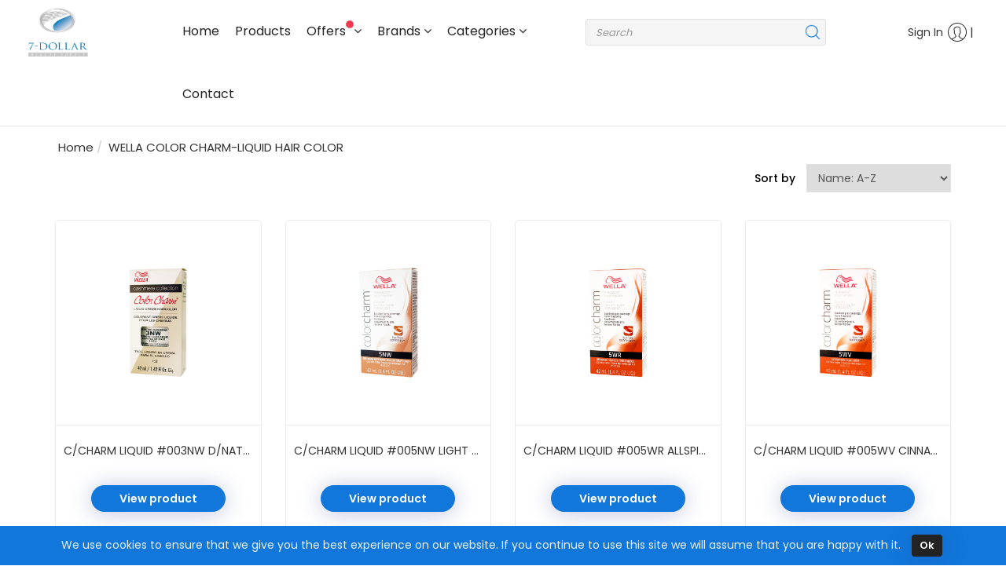

--- FILE ---
content_type: text/html;charset=UTF-8
request_url: https://7dollar.app/product-category/763
body_size: 408646
content:









<!DOCTYPE html PUBLIC "-//W3C//DTD XHTML 1.0 Transitional//EN" "http://www.w3.org/TR/xhtml1/DTD/xhtml1-transitional.dtd">
 
 
   
 <html xmlns="http://www.w3.org/1999/xhtml" xmlns:og="http://ogp.me/ns#"> 
     <head>
   	 	<meta charset="utf-8">
   	 	<meta http-equiv="x-ua-compatible" content="ie=edge">
		
		<meta name="viewport" content="width=device-width, initial-scale=1.0">
		
			
				<title>7-Dollar Beauty Supply Distributor</title>
				<meta name="description" content="7-Dollar Beauty Supply Distributor">
				
				<meta property="og:type" content="article">
				<meta property="og:title" content="7-Dollar Beauty Supply Distributor">
				<meta property="og:description" content="7-Dollar Beauty Supply Distributor"> 
				<meta property="og:url" content="">	
			
			
		
		
		<meta name="author" content="7-Dollar Beauty Supply Distributor">
       	
       	<link rel="canonical" href="">
		<!-- include all header js and css -->
        





	<link rel="icon" href="/resources/templates/generic/img/favicon.ico"> 
	
	<!-- CORE CSS -->
	<!--<link href="/resources/templates/generic/css/bootstrap.min.css" rel="stylesheet" type="text/css">-->
    
    <!-- Latest compiled and minified CSS -->
    <link rel="stylesheet" href="https://maxcdn.bootstrapcdn.com/bootstrap/3.3.7/css/bootstrap.min.css" integrity="sha384-BVYiiSIFeK1dGmJRAkycuHAHRg32OmUcww7on3RYdg4Va+PmSTsz/K68vbdEjh4u" crossorigin="anonymous">
	
    <!-- more fonts, cursor up -->
	<link href="/resources/templates/generic/css/meanmenu.min.css" rel="stylesheet" type="text/css">
	<link href="/resources/templates/generic/css/font-awesome.min.css" rel="stylesheet" type="text/css">
	<!--  Theme -->
	<link href="/resources/templates/generic/css/style.css" rel="stylesheet" type="text/css">
	<link href="/resources/templates/generic/css/template.css" rel="stylesheet" type="text/css">
	
   	<!-- Home page slider -->    	
   	<link href="/resources/templates/generic/css/animate.min.css"  rel="stylesheet" />
   	<link href="/resources/templates/generic/css/animated-slider.css" rel="stylesheet">

   	<link href="/resources/templates/generic/js/plugins/Cookie-Consent-Notice-Bootstrap-4-cookieAlert/cookiealert.css" rel="stylesheet">
   	
   	<!-- generic and common css file -->
   	<link href="/resources/css/sm.css" rel="stylesheet">
   	<!--<link href="/resources/css/showLoading.css" rel="stylesheet">-->
   	<!-- responsive css file -->   	
   	<link href="/resources/templates/generic/css/responsive.css" rel="stylesheet" type="text/css">
   	<link href='https://fonts.googleapis.com/css?family=Poppins:100,200,300,400,500,600,700,800,900' rel='stylesheet'>
   	<!--<script src="/resources/templates/generic/js/vendor/jquery-1.12.0.min.js" ></script>-->
   	<script src="https://cdnjs.cloudflare.com/ajax/libs/jquery/1.12.3/jquery.min.js" ></script>
    
   	<script type="text/javascript">
	   	//show overlay wait
	   	function showTemplateLoading(element) {
	   		$.LoadingOverlay("show");
	   	}
	   	
	   	function hideTemplateLoading(element) {
	   		$.LoadingOverlay("hide", true);
	   	}
    </script>
    
    <!-- ////////////// -->
	
		<!-- Google analytics -->	
		<script type="text/javascript" defer>
		//<![CDATA[ 
			  <!-- google analytics -->
		  	   var _gaq = _gaq || [];
		  	   _gaq.push(['_setAccount', 'UA-142058444-1']);
		  	   _gaq.push(['_trackPageview']);
	
		  	   (function() {
		    		var ga = document.createElement('script'); ga.type = 'text/javascript'; ga.async = true;
		    		ga.src = ('https:' == document.location.protocol ? 'https://ssl' : 'http://www') + '.google-analytics.com/ga.js';
		   		 var s = document.getElementsByTagName('script')[0]; s.parentNode.insertBefore(ga, s);
		  	   })();
		  	//]]> 
		</script>
	
	
	  
        <!-- bootbox js -->
        
        <script type="text/javascript">
        	$(document).ready(function(){
        		$('link[rel=canonical]').attr('href', document.URL);
        		$("meta[property='og:url']").attr('content', document.URL);
        	});
        	
        </script>
    	<script type="text/html" id="productBoxTemplate">
			{{#products}}
                <div class="productRow" itemscope item-order="{{sortOrder}}" item-name="{{description.name}}" item-sku="{{sku}}" item-price="{{price}}" data-id="{{id}}">
                    <div class="col-md-3">
                        <div class="product">
                            <div class="thumbnail product-img">
                                {{#image}}
                                <a href="/{{description.friendlyUrl}}">
                                    <img src="{{image.imageUrl}}" alt="" />
                                </a>
                                {{/image}}
                                {{^image}}
                                <a href="/{{description.friendlyUrl}}">
                                    <img src="/resources/img/dummyProduct.png" alt="" />
                                </a>
                                {{/image}}
                            </div>
							<div>
                            <div class="product-content text-center">
                                <a class="listing-product-name" href="/{{description.friendlyUrl}}">
                                    <h3 class="cell" itemprop="name">{{description.name}}</h3>
                                    <input type="hidden" class="productId" value="{{id}}" />
                                </a>
								
									
									
										<p style="margin-bottom: 32px;"></p>
									
								
                            </div>
                            <div class="store-btn">
                                
                                    
                                        
                                        <div class="store-btn-addtocart">
                                            <a class="btn btn-blue btn-reset btn-animate" href="/{{description.friendlyUrl}}" productId="{{id}}" quantity="{{quantity}}">View product</a>
                                        </div>
                                    
                                        
                            </div>
							</div>
                        </div>
                    </div>
				</div>
			{{/products}}
    	</script>
 	</head>
 	<body>
		
 			








 



    
<link href="/resources/css/mobile-nav-styles.css" rel="stylesheet">
<script src="https://code.jquery.com/ui/1.12.1/jquery-ui.js"></script>    
<script defer src="/resources/js/hogan.js"></script>

<script>
    $(document).ready(
		function() {
		var url = '/services/public/search/DEFAULT/searchProduct.json';
		searchProductsByName(url, "0", "18");
	});
    
	jQuery(document).ready(function($){
		$(function () {
			// Get current path and find target link
		  	var path = window.location.pathname.split("/").pop();
		  	if(path == ''){
		  		$('.nav.navbar-nav > li:first-child > a').addClass('active');
                return;
		  	}
	        var url = window.location.pathname,
		    urlRegExp = new RegExp(url.replace(/\/$/, '') + "$");  
		    $('#navbar-collapse-1 ul li > a').each(function () {
	            if (urlRegExp.test(this.href.replace(/\/$/, ''))) {
	                $(this).addClass('active');
	            }
	        });
	    });
	});
	
	function checkExistingStore(){
		bootbox.confirm({
	        message: "Are you an existing Customer?",
	        buttons: {
	        	cancel: {
	                label: 'No',
	                className: 'btn-red'
	            },
	        	confirm: {
	                label: 'Yes',
	                className: 'btn-blue'
	            }
	        },
	        callback: function (result) {
	            if(result){
	            	location.replace("/customer/existingcustomerreg.html");
	            }else{
	            	location.replace("/customer/registration.html");
	            }
			}
		});
	}
</script>
	
<!-- Customer account menu logged in customer will display in customerAccount placeholder -->
<script type="text/html" id="customerLoggedInAccountTemplate">
	<ul>
		<li class="click_menu logedin">
			<a href="#" onClick="javascript:location.href='/customer/dashboard.html';"><span class="ic_user"></span></a>
			
		</li>
	</ul>			
</script>

<!-- Customer account menu not logged in customer will display in customerAccount placeholder -->
<script type="text/html" id="customerNotLoggedInAccountTemplate">
	<!--<ul>
		<li class="click_menu default-user">
			<a href="#" onClick="javascript:location.href='/customer/customLogon.html';">Sign In<span class="ic_user"></span></a>
		</li>
	</ul>-->
    <ul>
		<li class="click_menu default-user">
			<a href="#">Sign In<span class="ic_user"></span></a>
			<ul class="click_menu_show">
				<li><a href="#" id="registerLink" onClick="checkExistingStore()">Register</a></li>
				<li><a href="#" id="registerLink" onClick="javascript:location.href='/customer/customLogon.html';">Login</a></li>
			</ul>
		</li>
	</ul>	
</script>

<!-- Mini shopping cart JS template -->
<script type="text/html" id="miniCartTemplate">
	{{#code}}
		{{#shoppingCartItems}}
    	<li>
			<div class="heder-cart-itme">
				<div class="cart-img">
					{{#image}}
						<img src="{{image}}">
					{{/image}}
					{{^image}}
						&nbsp
					{{/image}}
				</div>	
				<div class="cart-content">
					<h4><a href="#">{{quantity}} x {{name}}</a></h4>
					<span class="cart-sellingUnit">{{sellingUnit}}</span>
					<span class="cart-price">{{price}}</span>
				</div>
				<div class="cart-del">
					<button productid="{{productId}}" class="close removeProductIcon" onclick="removeItemFromMinicart('{{id}}')"><i class="fa fa-times-circle-o"></i></a>
				</div>
			</div>		
		</li>
        {{/shoppingCartItems}}
		<li>
			<div class="total-price">
				<span class="header-total-title">Total</span> <span class="header-total-price">{{total}}</span>
			</div>
		</li>
		<li>
			<div  class="header-cart-btns">
				<a href="#" class="btn btn-default btn-header-viewcart" onclick="viewShoppingCartPage();">View Cart</a>
				<a href="/order/checkout.html" class="btn btn-default btn-header-checkout">Checkout</a>
			</div>
		</li>
	{{/code}}
	{{^code}}
		<h4 class="empty-cart-title">Your cart is currently empty</h4>
	{{/code}}
</script>

<!-- toggle sign in and cart button on moble device -->
<script>
    $(document).ready(function(){
        /* toggle cart button on mobile device */
        $(".header-bottom-right").click(function(){
            if ($(window).width() <= 800) {
                // jQuery selector to get an element
                var query = $('.shop-cart-hover');

                // check if element is Visible
                var isVisible = query.is(':visible');

                if (isVisible === true) {
                   // element is Visible
                    query.hide();
                } else {
                  // element is Visible
                    query.show();
                }
            }
        });
        
        
        /* toggle cart button on mobile device */
        $(".header-top-left").click(function(){
            if ($(window).width() <= 800) {
                // jQuery selector to get an element
                var query = $('.click_menu_show');

                // check if element is Visible
                var isVisible = query.is(':visible');

                if (isVisible === true) {
                   // element is Visible
                    query.hide();
                } else {
                  // element is Visible
                    query.show();
                }
            }
        });
    });
</script>
<!-- mini cart label button template -->
<script type="text/html" id="miniCartSummaryTemplate">
	<!-- empty cart and full summary subTotal & quantity -->
	{{^code}}
		<a href="#"><span>Cart </span><span class="fa-custom-shopping-cart"></span></a>
	{{/code}}
	{{#code}}
		<a href="#" onclick="viewShoppingCartPage();">Cart <span class="fa-custom-shopping-cart"><font color="red" class="Oval"><strong>{{totalProducts}}</strong></font></span></a>
	{{/code}}
</script>
<!-- Fix header on scroll -->
<script type="text/javascript">
	$(window).scroll(function(){
	    if ($(window).scrollTop() >= 50) {
	        $('header').addClass('sticky');
	    }
	    else {
	        $('header').removeClass('sticky');
	    }
	});
</script>

<!-- header-start -->
<header class="">			
	<div class="header-bottom-area">
		<div id="navbar">    
			 <nav class="navbar navbar-default navbar-static-top" role="navigation">
				<div class="container-fluid">
					<div class="row">
						<div class="col-xs-4 col-sm-3 col-md-2 col-lg-2">
						    <!-- logo -->
						    <div class="logo">
								<a href="/">
									
									<img alt="Logo" src="/static/files/DEFAULT/LOGO/7D-Blue-Logo.jpg" class="img-responsive logo-header-img">
								</a>
							</div>
						</div>			
						<div class="col-xs-12 col-sm-8 col-md-5 col-lg-5 hidden-xs p-0">
			                <ul class="nav navbar-nav col-lg-12">
			                    <li><a href="/">Home</a></li> 
			                    <li class="dropdown">
			                      <a href="/product/all-products" class="dropdown-toggle">Products</a> 
			                    </li>
			                    <li class="dropdown"><a href="#" class="dropdown-toggle" data-toggle="dropdown">
			                    Offers <img class="new-in-star" src="/resources/templates/generic/img/icons/nav-menu-icons/new-in-star.svg" alt=""><span class="fa fa-angle-down"></span></a>
				                    <ul class="dropdown-menu dropdown-horizontal-menues">
		                        	   <li class="dropdown" >
				                           	<a href="/products/showspecialproducts/SALES">
				                           		<span class="menu-icon option1" ></span>
					                           	<span class="menu-label">Sales</span>
				                           	</a>
			                           	</li>
			                           	<li class="dropdown" >
											<a class="" href="/products/showspecialproducts/NEW_ARRIVALS">
					                           	<span class="menu-icon option2" ></span>
					                         	<span class="menu-label">New Arrivals</span>
				                           	</a>
			                           	</li>
			                           	<li class="dropdown" >
											<a class="" href="/products/showspecialproducts/CLOSEOUTS">
					                           	<span class="menu-icon option4" ></span>
					                           	<span class="menu-label">Closeouts</span>
				                           	</a>
				                        </li>
		                           	</ul>
			                    </li>
                                <li class="dropdown">
                                    <a class="dropdown-toggle" data-toggle="dropdown" href="javascript:void(0)">
                                        Brands <span class="fa fa-angle-down"></span>
                                    </a>
                                    <ul class="dropdown-menu custom-dropdown-menu">	
                                        
                                            <div class="col-sm-6 col-md-4">
                                                <a href="/product-category/3" />
                                                    <h4 class="category">55H</h4>
                                                </a>
                                            </div>
                                        
                                            <div class="col-sm-6 col-md-4">
                                                <a href="/product-category/1450" />
                                                    <h4 class="category">ADORE-CREAM PERMANENT</h4>
                                                </a>
                                            </div>
                                        
                                            <div class="col-sm-6 col-md-4">
                                                <a href="/product-category/7" />
                                                    <h4 class="category">ADORE-PLUS SEMI PERMANENT</h4>
                                                </a>
                                            </div>
                                        
                                            <div class="col-sm-6 col-md-4">
                                                <a href="/product-category/6" />
                                                    <h4 class="category">ADORE-SEMI PERMANENT</h4>
                                                </a>
                                            </div>
                                        
                                            <div class="col-sm-6 col-md-4">
                                                <a href="/product-category/5050" />
                                                    <h4 class="category">AF-SHEA SOUFFLE </h4>
                                                </a>
                                            </div>
                                        
                                            <div class="col-sm-6 col-md-4">
                                                <a href="/product-category/19" />
                                                    <h4 class="category">AFRICA&#039;S BEST-AUNT JACKIE&#039;S</h4>
                                                </a>
                                            </div>
                                        
                                            <div class="col-sm-6 col-md-4">
                                                <a href="/product-category/17" />
                                                    <h4 class="category">AFRICA&#039;S BEST-CLASSIC</h4>
                                                </a>
                                            </div>
                                        
                                            <div class="col-sm-6 col-md-4">
                                                <a href="/product-category/21" />
                                                    <h4 class="category">AFRICA&#039;S BEST-KIDS</h4>
                                                </a>
                                            </div>
                                        
                                            <div class="col-sm-6 col-md-4">
                                                <a href="/product-category/2450" />
                                                    <h4 class="category">AFRICA&#039;S BEST-ORIGINALS</h4>
                                                </a>
                                            </div>
                                        
                                            <div class="col-sm-6 col-md-4">
                                                <a href="/product-category/1550" />
                                                    <h4 class="category">AFRICA&#039;S BEST-TEXTURE MY WAY</h4>
                                                </a>
                                            </div>
                                        
                                            <div class="col-sm-6 col-md-4">
                                                <a href="/product-category/25" />
                                                    <h4 class="category">AFRICA&#039;S BEST-ULTIMATE ORIGINALS</h4>
                                                </a>
                                            </div>
                                        
                                            <div class="col-sm-6 col-md-4">
                                                <a href="/product-category/8" />
                                                    <h4 class="category">AFRICAN ESSENCE</h4>
                                                </a>
                                            </div>
                                        
                                            <div class="col-sm-6 col-md-4">
                                                <a href="/product-category/328" />
                                                    <h4 class="category">AFRICAN FORMULA</h4>
                                                </a>
                                            </div>
                                        
                                            <div class="col-sm-6 col-md-4">
                                                <a href="/product-category/11" />
                                                    <h4 class="category">AFRICAN PRIDE-BLACK CASTOR MIRACLE</h4>
                                                </a>
                                            </div>
                                        
                                            <div class="col-sm-6 col-md-4">
                                                <a href="/product-category/9" />
                                                    <h4 class="category">AFRICAN PRIDE-CLASSIC</h4>
                                                </a>
                                            </div>
                                        
                                            <div class="col-sm-6 col-md-4">
                                                <a href="/product-category/12" />
                                                    <h4 class="category">AFRICAN PRIDE-DREAM KIDS</h4>
                                                </a>
                                            </div>
                                        
                                            <div class="col-sm-6 col-md-4">
                                                <a href="/product-category/4606" />
                                                    <h4 class="category">AFRICAN PRIDE-FEEL IT FORMULA</h4>
                                                </a>
                                            </div>
                                        
                                            <div class="col-sm-6 col-md-4">
                                                <a href="/product-category/13" />
                                                    <h4 class="category">AFRICAN PRIDE-MOISTURE MIRACLE</h4>
                                                </a>
                                            </div>
                                        
                                            <div class="col-sm-6 col-md-4">
                                                <a href="/product-category/14" />
                                                    <h4 class="category">AFRICAN PRIDE-OLIVE MIRACLE</h4>
                                                </a>
                                            </div>
                                        
                                            <div class="col-sm-6 col-md-4">
                                                <a href="/product-category/15" />
                                                    <h4 class="category">AFRICAN PRIDE-SHEA BUTTER MIRACLE</h4>
                                                </a>
                                            </div>
                                        
                                            <div class="col-sm-6 col-md-4">
                                                <a href="/product-category/16" />
                                                    <h4 class="category">AFRICAN ROYALE</h4>
                                                </a>
                                            </div>
                                        
                                            <div class="col-sm-6 col-md-4">
                                                <a href="/product-category/5153" />
                                                    <h4 class="category">AGADIR</h4>
                                                </a>
                                            </div>
                                        
                                            <div class="col-sm-6 col-md-4">
                                                <a href="/product-category/4951" />
                                                    <h4 class="category">ALLDAY LOCKS</h4>
                                                </a>
                                            </div>
                                        
                                            <div class="col-sm-6 col-md-4">
                                                <a href="/product-category/29" />
                                                    <h4 class="category">AMBI</h4>
                                                </a>
                                            </div>
                                        
                                            <div class="col-sm-6 col-md-4">
                                                <a href="/product-category/32" />
                                                    <h4 class="category">AMPRO-PRO STYL</h4>
                                                </a>
                                            </div>
                                        
                                            <div class="col-sm-6 col-md-4">
                                                <a href="/product-category/1552" />
                                                    <h4 class="category">AMPRO-SHINE &#039;N JAM</h4>
                                                </a>
                                            </div>
                                        
                                            <div class="col-sm-6 col-md-4">
                                                <a href="/product-category/721" />
                                                    <h4 class="category">ANA BEAUTY</h4>
                                                </a>
                                            </div>
                                        
                                            <div class="col-sm-6 col-md-4">
                                                <a href="/product-category/5000" />
                                                    <h4 class="category">ANA BEAUTY-LELA</h4>
                                                </a>
                                            </div>
                                        
                                            <div class="col-sm-6 col-md-4">
                                                <a href="/product-category/2103" />
                                                    <h4 class="category">ANDIS-ACCESSORIES</h4>
                                                </a>
                                            </div>
                                        
                                            <div class="col-sm-6 col-md-4">
                                                <a href="/product-category/2100" />
                                                    <h4 class="category">ANDIS-ATTATCHMENT GUIDE/COMB</h4>
                                                </a>
                                            </div>
                                        
                                            <div class="col-sm-6 col-md-4">
                                                <a href="/product-category/34" />
                                                    <h4 class="category">ANDIS-BLADE</h4>
                                                </a>
                                            </div>
                                        
                                            <div class="col-sm-6 col-md-4">
                                                <a href="/product-category/2106" />
                                                    <h4 class="category">ANDIS-BUMP CARE</h4>
                                                </a>
                                            </div>
                                        
                                            <div class="col-sm-6 col-md-4">
                                                <a href="/product-category/2107" />
                                                    <h4 class="category">ANDIS-CLIPPER</h4>
                                                </a>
                                            </div>
                                        
                                            <div class="col-sm-6 col-md-4">
                                                <a href="/product-category/2108" />
                                                    <h4 class="category">ANDIS-CLIPPER/TRIMMER</h4>
                                                </a>
                                            </div>
                                        
                                            <div class="col-sm-6 col-md-4">
                                                <a href="/product-category/2105" />
                                                    <h4 class="category">ANDIS-DRYER/ATTATCHMENT</h4>
                                                </a>
                                            </div>
                                        
                                            <div class="col-sm-6 col-md-4">
                                                <a href="/product-category/2104" />
                                                    <h4 class="category">ANDIS-MAINTENANCE</h4>
                                                </a>
                                            </div>
                                        
                                            <div class="col-sm-6 col-md-4">
                                                <a href="/product-category/2102" />
                                                    <h4 class="category">ANDIS-PART</h4>
                                                </a>
                                            </div>
                                        
                                            <div class="col-sm-6 col-md-4">
                                                <a href="/product-category/2101" />
                                                    <h4 class="category">ANDIS-SHAVER/REPLACEMENT</h4>
                                                </a>
                                            </div>
                                        
                                            <div class="col-sm-6 col-md-4">
                                                <a href="/product-category/2109" />
                                                    <h4 class="category">ANDIS-TRIMMER</h4>
                                                </a>
                                            </div>
                                        
                                            <div class="col-sm-6 col-md-4">
                                                <a href="/product-category/35" />
                                                    <h4 class="category">ANNIE</h4>
                                                </a>
                                            </div>
                                        
                                            <div class="col-sm-6 col-md-4">
                                                <a href="/product-category/37" />
                                                    <h4 class="category">APEXX FASHION</h4>
                                                </a>
                                            </div>
                                        
                                            <div class="col-sm-6 col-md-4">
                                                <a href="/product-category/38" />
                                                    <h4 class="category">APHOGEE-CLASSIC</h4>
                                                </a>
                                            </div>
                                        
                                            <div class="col-sm-6 col-md-4">
                                                <a href="/product-category/1600" />
                                                    <h4 class="category">APHOGEE-CURLIFIC</h4>
                                                </a>
                                            </div>
                                        
                                            <div class="col-sm-6 col-md-4">
                                                <a href="/product-category/39" />
                                                    <h4 class="category">ARDELL</h4>
                                                </a>
                                            </div>
                                        
                                            <div class="col-sm-6 col-md-4">
                                                <a href="/product-category/41" />
                                                    <h4 class="category">ARLO&#039;S BEARD OIL</h4>
                                                </a>
                                            </div>
                                        
                                            <div class="col-sm-6 col-md-4">
                                                <a href="/product-category/43" />
                                                    <h4 class="category">AS I AM-CLASSIC</h4>
                                                </a>
                                            </div>
                                        
                                            <div class="col-sm-6 col-md-4">
                                                <a href="/product-category/5351" />
                                                    <h4 class="category">AS I AM-DRY &amp; ITCHY</h4>
                                                </a>
                                            </div>
                                        
                                            <div class="col-sm-6 col-md-4">
                                                <a href="/product-category/44" />
                                                    <h4 class="category">AS I AM-LONG N LUXE</h4>
                                                </a>
                                            </div>
                                        
                                            <div class="col-sm-6 col-md-4">
                                                <a href="/product-category/5250" />
                                                    <h4 class="category">AS I AM-ROSEMARY</h4>
                                                </a>
                                            </div>
                                        
                                            <div class="col-sm-6 col-md-4">
                                                <a href="/product-category/46" />
                                                    <h4 class="category">ASEPSO</h4>
                                                </a>
                                            </div>
                                        
                                            <div class="col-sm-6 col-md-4">
                                                <a href="/product-category/56" />
                                                    <h4 class="category">B and B-CLASSIC</h4>
                                                </a>
                                            </div>
                                        
                                            <div class="col-sm-6 col-md-4">
                                                <a href="/product-category/57" />
                                                    <h4 class="category">B and B-TROPICAL ROOTS</h4>
                                                </a>
                                            </div>
                                        
                                            <div class="col-sm-6 col-md-4">
                                                <a href="/product-category/5557" />
                                                    <h4 class="category">BABY MAGIC </h4>
                                                </a>
                                            </div>
                                        
                                            <div class="col-sm-6 col-md-4">
                                                <a href="/product-category/158" />
                                                    <h4 class="category">BABYLISS PRO-ACCESSORIES</h4>
                                                </a>
                                            </div>
                                        
                                            <div class="col-sm-6 col-md-4">
                                                <a href="/product-category/2178" />
                                                    <h4 class="category">BABYLISS PRO-BLADE</h4>
                                                </a>
                                            </div>
                                        
                                            <div class="col-sm-6 col-md-4">
                                                <a href="/product-category/2179" />
                                                    <h4 class="category">BABYLISS PRO-CLIPPER</h4>
                                                </a>
                                            </div>
                                        
                                            <div class="col-sm-6 col-md-4">
                                                <a href="/product-category/3753" />
                                                    <h4 class="category">BABYLISS PRO-CLIPPER/TRIMMER COMBO</h4>
                                                </a>
                                            </div>
                                        
                                            <div class="col-sm-6 col-md-4">
                                                <a href="/product-category/3150" />
                                                    <h4 class="category">BABYLISS PRO-DRYER</h4>
                                                </a>
                                            </div>
                                        
                                            <div class="col-sm-6 col-md-4">
                                                <a href="/product-category/2182" />
                                                    <h4 class="category">BABYLISS PRO-GUIDE/COMB</h4>
                                                </a>
                                            </div>
                                        
                                            <div class="col-sm-6 col-md-4">
                                                <a href="/product-category/4607" />
                                                    <h4 class="category">BABYLISS PRO-IRON </h4>
                                                </a>
                                            </div>
                                        
                                            <div class="col-sm-6 col-md-4">
                                                <a href="/product-category/2184" />
                                                    <h4 class="category">BABYLISS PRO-MAINTENANCE</h4>
                                                </a>
                                            </div>
                                        
                                            <div class="col-sm-6 col-md-4">
                                                <a href="/product-category/2185" />
                                                    <h4 class="category">BABYLISS PRO-MASSAGER</h4>
                                                </a>
                                            </div>
                                        
                                            <div class="col-sm-6 col-md-4">
                                                <a href="/product-category/2181" />
                                                    <h4 class="category">BABYLISS PRO-SHAVER/REPLACEMENT</h4>
                                                </a>
                                            </div>
                                        
                                            <div class="col-sm-6 col-md-4">
                                                <a href="/product-category/2183" />
                                                    <h4 class="category">BABYLISS PRO-SHAVER/TRIMMER COMBO</h4>
                                                </a>
                                            </div>
                                        
                                            <div class="col-sm-6 col-md-4">
                                                <a href="/product-category/5152" />
                                                    <h4 class="category">BABYLISS PRO-TOMB45</h4>
                                                </a>
                                            </div>
                                        
                                            <div class="col-sm-6 col-md-4">
                                                <a href="/product-category/2180" />
                                                    <h4 class="category">BABYLISS PRO-TRIMMER</h4>
                                                </a>
                                            </div>
                                        
                                            <div class="col-sm-6 col-md-4">
                                                <a href="/product-category/3450" />
                                                    <h4 class="category">BARBASOL</h4>
                                                </a>
                                            </div>
                                        
                                            <div class="col-sm-6 col-md-4">
                                                <a href="/product-category/60" />
                                                    <h4 class="category">BARBICIDE</h4>
                                                </a>
                                            </div>
                                        
                                            <div class="col-sm-6 col-md-4">
                                                <a href="/product-category/3200" />
                                                    <h4 class="category">BARTON&#039;S SPRAY&#039;N GO</h4>
                                                </a>
                                            </div>
                                        
                                            <div class="col-sm-6 col-md-4">
                                                <a href="/product-category/62" />
                                                    <h4 class="category">BEARD GUYZ</h4>
                                                </a>
                                            </div>
                                        
                                            <div class="col-sm-6 col-md-4">
                                                <a href="/product-category/126" />
                                                    <h4 class="category">BEAUTIFUL COLLECTION</h4>
                                                </a>
                                            </div>
                                        
                                            <div class="col-sm-6 col-md-4">
                                                <a href="/product-category/5301" />
                                                    <h4 class="category">BEAUTIFUL COLLECTION-AGS</h4>
                                                </a>
                                            </div>
                                        
                                            <div class="col-sm-6 col-md-4">
                                                <a href="/product-category/63" />
                                                    <h4 class="category">BEAUTIFUL TEXTURES</h4>
                                                </a>
                                            </div>
                                        
                                            <div class="col-sm-6 col-md-4">
                                                <a href="/product-category/1850" />
                                                    <h4 class="category">BEAUTIQUE</h4>
                                                </a>
                                            </div>
                                        
                                            <div class="col-sm-6 col-md-4">
                                                <a href="/product-category/4600" />
                                                    <h4 class="category">BEAUTY SOLUTIONS</h4>
                                                </a>
                                            </div>
                                        
                                            <div class="col-sm-6 col-md-4">
                                                <a href="/product-category/3251" />
                                                    <h4 class="category">BEAUTY TOWN</h4>
                                                </a>
                                            </div>
                                        
                                            <div class="col-sm-6 col-md-4">
                                                <a href="/product-category/724" />
                                                    <h4 class="category">BEAUTY TOWN-TORNADO COILER</h4>
                                                </a>
                                            </div>
                                        
                                            <div class="col-sm-6 col-md-4">
                                                <a href="/product-category/66" />
                                                    <h4 class="category">BEAUTY TREATS</h4>
                                                </a>
                                            </div>
                                        
                                            <div class="col-sm-6 col-md-4">
                                                <a href="/product-category/78" />
                                                    <h4 class="category">BIGEN-CLASSIC</h4>
                                                </a>
                                            </div>
                                        
                                            <div class="col-sm-6 col-md-4">
                                                <a href="/product-category/2801" />
                                                    <h4 class="category">BIGEN-COLORSHIELD</h4>
                                                </a>
                                            </div>
                                        
                                            <div class="col-sm-6 col-md-4">
                                                <a href="/product-category/79" />
                                                    <h4 class="category">BIGEN-EZ COLOR</h4>
                                                </a>
                                            </div>
                                        
                                            <div class="col-sm-6 col-md-4">
                                                <a href="/product-category/950" />
                                                    <h4 class="category">BIGEN-ONE PUSH CREAM COLOR</h4>
                                                </a>
                                            </div>
                                        
                                            <div class="col-sm-6 col-md-4">
                                                <a href="/product-category/80" />
                                                    <h4 class="category">BIGEN-SEMI PERMANENT</h4>
                                                </a>
                                            </div>
                                        
                                            <div class="col-sm-6 col-md-4">
                                                <a href="/product-category/81" />
                                                    <h4 class="category">BIGEN-SPEEDY </h4>
                                                </a>
                                            </div>
                                        
                                            <div class="col-sm-6 col-md-4">
                                                <a href="/product-category/5553" />
                                                    <h4 class="category">BIO CLAIRE </h4>
                                                </a>
                                            </div>
                                        
                                            <div class="col-sm-6 col-md-4">
                                                <a href="/product-category/4700" />
                                                    <h4 class="category">BIOCARE</h4>
                                                </a>
                                            </div>
                                        
                                            <div class="col-sm-6 col-md-4">
                                                <a href="/product-category/47" />
                                                    <h4 class="category">BIOCARE-AT ONE CLASSIC</h4>
                                                </a>
                                            </div>
                                        
                                            <div class="col-sm-6 col-md-4">
                                                <a href="/product-category/48" />
                                                    <h4 class="category">BIOCARE-AT ONE KIDS</h4>
                                                </a>
                                            </div>
                                        
                                            <div class="col-sm-6 col-md-4">
                                                <a href="/product-category/82" />
                                                    <h4 class="category">BIOCARE-BODY BUTTER</h4>
                                                </a>
                                            </div>
                                        
                                            <div class="col-sm-6 col-md-4">
                                                <a href="/product-category/84" />
                                                    <h4 class="category">BLACK and WHITE</h4>
                                                </a>
                                            </div>
                                        
                                            <div class="col-sm-6 col-md-4">
                                                <a href="/product-category/85" />
                                                    <h4 class="category">BLACK MAGIC</h4>
                                                </a>
                                            </div>
                                        
                                            <div class="col-sm-6 col-md-4">
                                                <a href="/product-category/5450" />
                                                    <h4 class="category">BLACK n GLOW 24/7</h4>
                                                </a>
                                            </div>
                                        
                                            <div class="col-sm-6 col-md-4">
                                                <a href="/product-category/4152" />
                                                    <h4 class="category">BLAQ LUXURY</h4>
                                                </a>
                                            </div>
                                        
                                            <div class="col-sm-6 col-md-4">
                                                <a href="/product-category/91" />
                                                    <h4 class="category">BLOSSOM</h4>
                                                </a>
                                            </div>
                                        
                                            <div class="col-sm-6 col-md-4">
                                                <a href="/product-category/93" />
                                                    <h4 class="category">BLUE MAGIC</h4>
                                                </a>
                                            </div>
                                        
                                            <div class="col-sm-6 col-md-4">
                                                <a href="/product-category/96" />
                                                    <h4 class="category">BMB</h4>
                                                </a>
                                            </div>
                                        
                                            <div class="col-sm-6 col-md-4">
                                                <a href="/product-category/2952" />
                                                    <h4 class="category">BODY JEWELRY-BELLY</h4>
                                                </a>
                                            </div>
                                        
                                            <div class="col-sm-6 col-md-4">
                                                <a href="/product-category/2953" />
                                                    <h4 class="category">BODY JEWELRY-EAR</h4>
                                                </a>
                                            </div>
                                        
                                            <div class="col-sm-6 col-md-4">
                                                <a href="/product-category/2954" />
                                                    <h4 class="category">BODY JEWELRY-EYE</h4>
                                                </a>
                                            </div>
                                        
                                            <div class="col-sm-6 col-md-4">
                                                <a href="/product-category/2950" />
                                                    <h4 class="category">BODY JEWELRY-LIP</h4>
                                                </a>
                                            </div>
                                        
                                            <div class="col-sm-6 col-md-4">
                                                <a href="/product-category/375" />
                                                    <h4 class="category">BODY JEWELRY-NOSE</h4>
                                                </a>
                                            </div>
                                        
                                            <div class="col-sm-6 col-md-4">
                                                <a href="/product-category/2951" />
                                                    <h4 class="category">BODY JEWELRY-TONGUE</h4>
                                                </a>
                                            </div>
                                        
                                            <div class="col-sm-6 col-md-4">
                                                <a href="/product-category/97" />
                                                    <h4 class="category">BOLD HOLD</h4>
                                                </a>
                                            </div>
                                        
                                            <div class="col-sm-6 col-md-4">
                                                <a href="/product-category/98" />
                                                    <h4 class="category">BONFI</h4>
                                                </a>
                                            </div>
                                        
                                            <div class="col-sm-6 col-md-4">
                                                <a href="/product-category/103" />
                                                    <h4 class="category">BROADWAY-DONNA</h4>
                                                </a>
                                            </div>
                                        
                                            <div class="col-sm-6 col-md-4">
                                                <a href="/product-category/104" />
                                                    <h4 class="category">BROADWAY-TITAN</h4>
                                                </a>
                                            </div>
                                        
                                            <div class="col-sm-6 col-md-4">
                                                <a href="/product-category/105" />
                                                    <h4 class="category">BUMP PATROL</h4>
                                                </a>
                                            </div>
                                        
                                            <div class="col-sm-6 col-md-4">
                                                <a href="/product-category/106" />
                                                    <h4 class="category">BURMAX</h4>
                                                </a>
                                            </div>
                                        
                                            <div class="col-sm-6 col-md-4">
                                                <a href="/product-category/107" />
                                                    <h4 class="category">CALA PRODUCTS</h4>
                                                </a>
                                            </div>
                                        
                                            <div class="col-sm-6 col-md-4">
                                                <a href="/product-category/4253" />
                                                    <h4 class="category">CAMILLE ROSE-BLACK CASTOR OIL+CHEBE</h4>
                                                </a>
                                            </div>
                                        
                                            <div class="col-sm-6 col-md-4">
                                                <a href="/product-category/4950" />
                                                    <h4 class="category">CAMILLE ROSE-COCONUT WATER</h4>
                                                </a>
                                            </div>
                                        
                                            <div class="col-sm-6 col-md-4">
                                                <a href="/product-category/4254" />
                                                    <h4 class="category">CAMILLE ROSE-HONEY</h4>
                                                </a>
                                            </div>
                                        
                                            <div class="col-sm-6 col-md-4">
                                                <a href="/product-category/4252" />
                                                    <h4 class="category">CAMILLE ROSE-ROSEMARY</h4>
                                                </a>
                                            </div>
                                        
                                            <div class="col-sm-6 col-md-4">
                                                <a href="/product-category/4251" />
                                                    <h4 class="category">CAMILLE ROSE-SIGNATURE</h4>
                                                </a>
                                            </div>
                                        
                                            <div class="col-sm-6 col-md-4">
                                                <a href="/product-category/108" />
                                                    <h4 class="category">CAMPBELLS</h4>
                                                </a>
                                            </div>
                                        
                                            <div class="col-sm-6 col-md-4">
                                                <a href="/product-category/5701" />
                                                    <h4 class="category">CANTU -BIOTIN</h4>
                                                </a>
                                            </div>
                                        
                                            <div class="col-sm-6 col-md-4">
                                                <a href="/product-category/1604" />
                                                    <h4 class="category">CANTU-ARGAN</h4>
                                                </a>
                                            </div>
                                        
                                            <div class="col-sm-6 col-md-4">
                                                <a href="/product-category/110" />
                                                    <h4 class="category">CANTU-AVOCADO</h4>
                                                </a>
                                            </div>
                                        
                                            <div class="col-sm-6 col-md-4">
                                                <a href="/product-category/3650" />
                                                    <h4 class="category">CANTU-GUAVA &amp; GINGER</h4>
                                                </a>
                                            </div>
                                        
                                            <div class="col-sm-6 col-md-4">
                                                <a href="/product-category/1605" />
                                                    <h4 class="category">CANTU-KIDS</h4>
                                                </a>
                                            </div>
                                        
                                            <div class="col-sm-6 col-md-4">
                                                <a href="/product-category/111" />
                                                    <h4 class="category">CANTU-MEN&#039;S COLLECTION</h4>
                                                </a>
                                            </div>
                                        
                                            <div class="col-sm-6 col-md-4">
                                                <a href="/product-category/3951" />
                                                    <h4 class="category">CANTU-PROTECTIVE </h4>
                                                </a>
                                            </div>
                                        
                                            <div class="col-sm-6 col-md-4">
                                                <a href="/product-category/109" />
                                                    <h4 class="category">CANTU-SHEA BUTTER</h4>
                                                </a>
                                            </div>
                                        
                                            <div class="col-sm-6 col-md-4">
                                                <a href="/product-category/112" />
                                                    <h4 class="category">CANTU-SHEA BUTTER NATURAL</h4>
                                                </a>
                                            </div>
                                        
                                            <div class="col-sm-6 col-md-4">
                                                <a href="/product-category/5700" />
                                                    <h4 class="category">CANTU-WEIGHTLESS</h4>
                                                </a>
                                            </div>
                                        
                                            <div class="col-sm-6 col-md-4">
                                                <a href="/product-category/1651" />
                                                    <h4 class="category">CARO WHITE</h4>
                                                </a>
                                            </div>
                                        
                                            <div class="col-sm-6 col-md-4">
                                                <a href="/product-category/1652" />
                                                    <h4 class="category">CAROTONE</h4>
                                                </a>
                                            </div>
                                        
                                            <div class="col-sm-6 col-md-4">
                                                <a href="/product-category/5800" />
                                                    <h4 class="category">CIELO PERFUME</h4>
                                                </a>
                                            </div>
                                        
                                            <div class="col-sm-6 col-md-4">
                                                <a href="/product-category/1653" />
                                                    <h4 class="category">CITROLIGHT</h4>
                                                </a>
                                            </div>
                                        
                                            <div class="col-sm-6 col-md-4">
                                                <a href="/product-category/1606" />
                                                    <h4 class="category">CLAIROL-BW</h4>
                                                </a>
                                            </div>
                                        
                                            <div class="col-sm-6 col-md-4">
                                                <a href="/product-category/130" />
                                                    <h4 class="category">CLAIROL-FLARE ME</h4>
                                                </a>
                                            </div>
                                        
                                            <div class="col-sm-6 col-md-4">
                                                <a href="/product-category/1608" />
                                                    <h4 class="category">CLAIROL-MISS CLAIROL CLASSIC</h4>
                                                </a>
                                            </div>
                                        
                                            <div class="col-sm-6 col-md-4">
                                                <a href="/product-category/137" />
                                                    <h4 class="category">CLAIROL-PURE WHITE</h4>
                                                </a>
                                            </div>
                                        
                                            <div class="col-sm-6 col-md-4">
                                                <a href="/product-category/127" />
                                                    <h4 class="category">CLAIROL-SOY 4PLEX CLAIROXIDE</h4>
                                                </a>
                                            </div>
                                        
                                            <div class="col-sm-6 col-md-4">
                                                <a href="/product-category/124" />
                                                    <h4 class="category">CLAIROL-SOY 4PLEX CREME D/PERMANENT</h4>
                                                </a>
                                            </div>
                                        
                                            <div class="col-sm-6 col-md-4">
                                                <a href="/product-category/1607" />
                                                    <h4 class="category">CLAIROL-SOY 4PLEX CREME DEVELOPER</h4>
                                                </a>
                                            </div>
                                        
                                            <div class="col-sm-6 col-md-4">
                                                <a href="/product-category/141" />
                                                    <h4 class="category">CLAIROL-SOY 4PLEX CREME PERMANENT</h4>
                                                </a>
                                            </div>
                                        
                                            <div class="col-sm-6 col-md-4">
                                                <a href="/product-category/135" />
                                                    <h4 class="category">CLAIROL-SOY 4PLEX LIQUICOLOR PERMANENT</h4>
                                                </a>
                                            </div>
                                        
                                            <div class="col-sm-6 col-md-4">
                                                <a href="/product-category/147" />
                                                    <h4 class="category">CLEAR ESSENCE</h4>
                                                </a>
                                            </div>
                                        
                                            <div class="col-sm-6 col-md-4">
                                                <a href="/product-category/1654" />
                                                    <h4 class="category">CLINIC CLEAR</h4>
                                                </a>
                                            </div>
                                        
                                            <div class="col-sm-6 col-md-4">
                                                <a href="/product-category/151" />
                                                    <h4 class="category">CLUBMAN-CLASSIC</h4>
                                                </a>
                                            </div>
                                        
                                            <div class="col-sm-6 col-md-4">
                                                <a href="/product-category/152" />
                                                    <h4 class="category">CLUBMAN-JERIS</h4>
                                                </a>
                                            </div>
                                        
                                            <div class="col-sm-6 col-md-4">
                                                <a href="/product-category/153" />
                                                    <h4 class="category">CLUBMAN-PINAUD</h4>
                                                </a>
                                            </div>
                                        
                                            <div class="col-sm-6 col-md-4">
                                                <a href="/product-category/4850" />
                                                    <h4 class="category">COCCO</h4>
                                                </a>
                                            </div>
                                        
                                            <div class="col-sm-6 col-md-4">
                                                <a href="/product-category/154" />
                                                    <h4 class="category">COCOCARE</h4>
                                                </a>
                                            </div>
                                        
                                            <div class="col-sm-6 col-md-4">
                                                <a href="/product-category/163" />
                                                    <h4 class="category">COSMETHINGS</h4>
                                                </a>
                                            </div>
                                        
                                            <div class="col-sm-6 col-md-4">
                                                <a href="/product-category/166" />
                                                    <h4 class="category">CREME OF NATURE-ALOE BLACK CASTOR OIL</h4>
                                                </a>
                                            </div>
                                        
                                            <div class="col-sm-6 col-md-4">
                                                <a href="/product-category/165" />
                                                    <h4 class="category">CREME OF NATURE-ARGAN OIL</h4>
                                                </a>
                                            </div>
                                        
                                            <div class="col-sm-6 col-md-4">
                                                <a href="/product-category/167" />
                                                    <h4 class="category">CREME OF NATURE-ARGAN PLEX</h4>
                                                </a>
                                            </div>
                                        
                                            <div class="col-sm-6 col-md-4">
                                                <a href="/product-category/3000" />
                                                    <h4 class="category">CREME OF NATURE-BUTTER BLEND &amp; FLAXSEED</h4>
                                                </a>
                                            </div>
                                        
                                            <div class="col-sm-6 col-md-4">
                                                <a href="/product-category/168" />
                                                    <h4 class="category">CREME OF NATURE-CERTIFIED NATURALS</h4>
                                                </a>
                                            </div>
                                        
                                            <div class="col-sm-6 col-md-4">
                                                <a href="/product-category/164" />
                                                    <h4 class="category">CREME OF NATURE-CLASSIC</h4>
                                                </a>
                                            </div>
                                        
                                            <div class="col-sm-6 col-md-4">
                                                <a href="/product-category/169" />
                                                    <h4 class="category">CREME OF NATURE-CLAY CHARCOAL</h4>
                                                </a>
                                            </div>
                                        
                                            <div class="col-sm-6 col-md-4">
                                                <a href="/product-category/173" />
                                                    <h4 class="category">CREME OF NATURE-PURE HONEY</h4>
                                                </a>
                                            </div>
                                        
                                            <div class="col-sm-6 col-md-4">
                                                <a href="/product-category/330" />
                                                    <h4 class="category">CRUSADER</h4>
                                                </a>
                                            </div>
                                        
                                            <div class="col-sm-6 col-md-4">
                                                <a href="/product-category/175" />
                                                    <h4 class="category">CURLS</h4>
                                                </a>
                                            </div>
                                        
                                            <div class="col-sm-6 col-md-4">
                                                <a href="/product-category/176" />
                                                    <h4 class="category">CURLS N NATURALS</h4>
                                                </a>
                                            </div>
                                        
                                            <div class="col-sm-6 col-md-4">
                                                <a href="/product-category/180" />
                                                    <h4 class="category">D&amp;R</h4>
                                                </a>
                                            </div>
                                        
                                            <div class="col-sm-6 col-md-4">
                                                <a href="/product-category/179" />
                                                    <h4 class="category">DABO BRADING HAIR</h4>
                                                </a>
                                            </div>
                                        
                                            <div class="col-sm-6 col-md-4">
                                                <a href="/product-category/3302" />
                                                    <h4 class="category">DARK and LOVELY-BLOWOUT</h4>
                                                </a>
                                            </div>
                                        
                                            <div class="col-sm-6 col-md-4">
                                                <a href="/product-category/182" />
                                                    <h4 class="category">DARK and LOVELY-CLASSIC</h4>
                                                </a>
                                            </div>
                                        
                                            <div class="col-sm-6 col-md-4">
                                                <a href="/product-category/1700" />
                                                    <h4 class="category">DARK and LOVELY-PROTECTIVE STYLES</h4>
                                                </a>
                                            </div>
                                        
                                            <div class="col-sm-6 col-md-4">
                                                <a href="/product-category/187" />
                                                    <h4 class="category">DARK and NATURAL</h4>
                                                </a>
                                            </div>
                                        
                                            <div class="col-sm-6 col-md-4">
                                                <a href="/product-category/188" />
                                                    <h4 class="category">DAX-CLASSIC</h4>
                                                </a>
                                            </div>
                                        
                                            <div class="col-sm-6 col-md-4">
                                                <a href="/product-category/189" />
                                                    <h4 class="category">DAX-NATURALS</h4>
                                                </a>
                                            </div>
                                        
                                            <div class="col-sm-6 col-md-4">
                                                <a href="/product-category/191" />
                                                    <h4 class="category">DC DR.DONNIESCANNON</h4>
                                                </a>
                                            </div>
                                        
                                            <div class="col-sm-6 col-md-4">
                                                <a href="/product-category/194" />
                                                    <h4 class="category">DEMERT</h4>
                                                </a>
                                            </div>
                                        
                                            <div class="col-sm-6 col-md-4">
                                                <a href="/product-category/4801" />
                                                    <h4 class="category">DEMERT-HI PRO PAC</h4>
                                                </a>
                                            </div>
                                        
                                            <div class="col-sm-6 col-md-4">
                                                <a href="/product-category/5556" />
                                                    <h4 class="category">DERBY</h4>
                                                </a>
                                            </div>
                                        
                                            <div class="col-sm-6 col-md-4">
                                                <a href="/product-category/199" />
                                                    <h4 class="category">DETTOL</h4>
                                                </a>
                                            </div>
                                        
                                            <div class="col-sm-6 col-md-4">
                                                <a href="/product-category/3701" />
                                                    <h4 class="category">DISC</h4>
                                                </a>
                                            </div>
                                        
                                            <div class="col-sm-6 col-md-4">
                                                <a href="/product-category/201" />
                                                    <h4 class="category">DK USA</h4>
                                                </a>
                                            </div>
                                        
                                            <div class="col-sm-6 col-md-4">
                                                <a href="/product-category/204" />
                                                    <h4 class="category">DOO GRO</h4>
                                                </a>
                                            </div>
                                        
                                            <div class="col-sm-6 col-md-4">
                                                <a href="/product-category/5151" />
                                                    <h4 class="category">DOO GRO-BRAIDS TWISTS LOCS</h4>
                                                </a>
                                            </div>
                                        
                                            <div class="col-sm-6 col-md-4">
                                                <a href="/product-category/205" />
                                                    <h4 class="category">DORCO</h4>
                                                </a>
                                            </div>
                                        
                                            <div class="col-sm-6 col-md-4">
                                                <a href="/product-category/206" />
                                                    <h4 class="category">DR. FRED SUMMIT</h4>
                                                </a>
                                            </div>
                                        
                                            <div class="col-sm-6 col-md-4">
                                                <a href="/product-category/207" />
                                                    <h4 class="category">DR. MIRACLES</h4>
                                                </a>
                                            </div>
                                        
                                            <div class="col-sm-6 col-md-4">
                                                <a href="/product-category/1655" />
                                                    <h4 class="category">DUDU-OSUN</h4>
                                                </a>
                                            </div>
                                        
                                            <div class="col-sm-6 col-md-4">
                                                <a href="/product-category/210" />
                                                    <h4 class="category">DUKAL </h4>
                                                </a>
                                            </div>
                                        
                                            <div class="col-sm-6 col-md-4">
                                                <a href="/product-category/211" />
                                                    <h4 class="category">DUKE</h4>
                                                </a>
                                            </div>
                                        
                                            <div class="col-sm-6 col-md-4">
                                                <a href="/product-category/705" />
                                                    <h4 class="category">DUO</h4>
                                                </a>
                                            </div>
                                        
                                            <div class="col-sm-6 col-md-4">
                                                <a href="/product-category/212" />
                                                    <h4 class="category">DUSHARME</h4>
                                                </a>
                                            </div>
                                        
                                            <div class="col-sm-6 col-md-4">
                                                <a href="/product-category/5750" />
                                                    <h4 class="category">DY-ZOFF</h4>
                                                </a>
                                            </div>
                                        
                                            <div class="col-sm-6 col-md-4">
                                                <a href="/product-category/213" />
                                                    <h4 class="category">DYK INT</h4>
                                                </a>
                                            </div>
                                        
                                            <div class="col-sm-6 col-md-4">
                                                <a href="/product-category/214" />
                                                    <h4 class="category">EASY FIT</h4>
                                                </a>
                                            </div>
                                        
                                            <div class="col-sm-6 col-md-4">
                                                <a href="/product-category/1656" />
                                                    <h4 class="category">ECLAIRSSANTEE</h4>
                                                </a>
                                            </div>
                                        
                                            <div class="col-sm-6 col-md-4">
                                                <a href="/product-category/216" />
                                                    <h4 class="category">EDEN</h4>
                                                </a>
                                            </div>
                                        
                                            <div class="col-sm-6 col-md-4">
                                                <a href="/product-category/3751" />
                                                    <h4 class="category">EDEN BODY WORKS-ALMOND MARSHMALLOW</h4>
                                                </a>
                                            </div>
                                        
                                            <div class="col-sm-6 col-md-4">
                                                <a href="/product-category/217" />
                                                    <h4 class="category">EDEN BODY WORKS-COCO SHEA </h4>
                                                </a>
                                            </div>
                                        
                                            <div class="col-sm-6 col-md-4">
                                                <a href="/product-category/3752" />
                                                    <h4 class="category">EDEN BODY WORKS-HIBISCUS HONEY</h4>
                                                </a>
                                            </div>
                                        
                                            <div class="col-sm-6 col-md-4">
                                                <a href="/product-category/218" />
                                                    <h4 class="category">EDEN BODY WORKS-JOJOBA MONOI</h4>
                                                </a>
                                            </div>
                                        
                                            <div class="col-sm-6 col-md-4">
                                                <a href="/product-category/3750" />
                                                    <h4 class="category">EDEN BODY WORKS-PAPAYA CASTOR</h4>
                                                </a>
                                            </div>
                                        
                                            <div class="col-sm-6 col-md-4">
                                                <a href="/product-category/219" />
                                                    <h4 class="category">EDEN BODY WORKS-PEPPERMINT TEA TREE</h4>
                                                </a>
                                            </div>
                                        
                                            <div class="col-sm-6 col-md-4">
                                                <a href="/product-category/226" />
                                                    <h4 class="category">ELASTA QP</h4>
                                                </a>
                                            </div>
                                        
                                            <div class="col-sm-6 col-md-4">
                                                <a href="/product-category/228" />
                                                    <h4 class="category">ELENTEE</h4>
                                                </a>
                                            </div>
                                        
                                            <div class="col-sm-6 col-md-4">
                                                <a href="/product-category/3400" />
                                                    <h4 class="category">EN LOVE</h4>
                                                </a>
                                            </div>
                                        
                                            <div class="col-sm-6 col-md-4">
                                                <a href="/product-category/4901" />
                                                    <h4 class="category">ESSATIONS-SPARKLING GRAY</h4>
                                                </a>
                                            </div>
                                        
                                            <div class="col-sm-6 col-md-4">
                                                <a href="/product-category/4902" />
                                                    <h4 class="category">EVERY STRAND</h4>
                                                </a>
                                            </div>
                                        
                                            <div class="col-sm-6 col-md-4">
                                                <a href="/product-category/234" />
                                                    <h4 class="category">FANTASIA</h4>
                                                </a>
                                            </div>
                                        
                                            <div class="col-sm-6 col-md-4">
                                                <a href="/product-category/236" />
                                                    <h4 class="category">FANTASIA IC-ALOE</h4>
                                                </a>
                                            </div>
                                        
                                            <div class="col-sm-6 col-md-4">
                                                <a href="/product-category/1660" />
                                                    <h4 class="category">FANTASIA IC-ARGAN OIL</h4>
                                                </a>
                                            </div>
                                        
                                            <div class="col-sm-6 col-md-4">
                                                <a href="/product-category/1663" />
                                                    <h4 class="category">FANTASIA IC-BRAZILIAN</h4>
                                                </a>
                                            </div>
                                        
                                            <div class="col-sm-6 col-md-4">
                                                <a href="/product-category/2650" />
                                                    <h4 class="category">FANTASIA IC-CBD</h4>
                                                </a>
                                            </div>
                                        
                                            <div class="col-sm-6 col-md-4">
                                                <a href="/product-category/1662" />
                                                    <h4 class="category">FANTASIA IC-CLASSIC</h4>
                                                </a>
                                            </div>
                                        
                                            <div class="col-sm-6 col-md-4">
                                                <a href="/product-category/237" />
                                                    <h4 class="category">FANTASIA IC-HAIR POLISHER</h4>
                                                </a>
                                            </div>
                                        
                                            <div class="col-sm-6 col-md-4">
                                                <a href="/product-category/1665" />
                                                    <h4 class="category">FANTASIA IC-HEAT PROTECTOR</h4>
                                                </a>
                                            </div>
                                        
                                            <div class="col-sm-6 col-md-4">
                                                <a href="/product-category/1666" />
                                                    <h4 class="category">FANTASIA IC-JAMAICAN BLACK CASTOR</h4>
                                                </a>
                                            </div>
                                        
                                            <div class="col-sm-6 col-md-4">
                                                <a href="/product-category/1667" />
                                                    <h4 class="category">FANTASIA IC-PURE ALOE/TEA</h4>
                                                </a>
                                            </div>
                                        
                                            <div class="col-sm-6 col-md-4">
                                                <a href="/product-category/4550" />
                                                    <h4 class="category">FANTASIA IC-RICE OIL </h4>
                                                </a>
                                            </div>
                                        
                                            <div class="col-sm-6 col-md-4">
                                                <a href="/product-category/4603" />
                                                    <h4 class="category">FEBREZE AIR </h4>
                                                </a>
                                            </div>
                                        
                                            <div class="col-sm-6 col-md-4">
                                                <a href="/product-category/700" />
                                                    <h4 class="category">FISK-DIFEEL</h4>
                                                </a>
                                            </div>
                                        
                                            <div class="col-sm-6 col-md-4">
                                                <a href="/product-category/5501" />
                                                    <h4 class="category">FISK-HAIR CHEMIST</h4>
                                                </a>
                                            </div>
                                        
                                            <div class="col-sm-6 col-md-4">
                                                <a href="/product-category/699" />
                                                    <h4 class="category">FISK-SUNFLOWER</h4>
                                                </a>
                                            </div>
                                        
                                            <div class="col-sm-6 col-md-4">
                                                <a href="/product-category/249" />
                                                    <h4 class="category">GENERAL MERCHANDISE</h4>
                                                </a>
                                            </div>
                                        
                                            <div class="col-sm-6 col-md-4">
                                                <a href="/product-category/250" />
                                                    <h4 class="category">GENTLE TREATMENT</h4>
                                                </a>
                                            </div>
                                        
                                            <div class="col-sm-6 col-md-4">
                                                <a href="/product-category/5600" />
                                                    <h4 class="category">GENTLEMEN REPUBLIC</h4>
                                                </a>
                                            </div>
                                        
                                            <div class="col-sm-6 col-md-4">
                                                <a href="/product-category/251" />
                                                    <h4 class="category">GHOST BOND</h4>
                                                </a>
                                            </div>
                                        
                                            <div class="col-sm-6 col-md-4">
                                                <a href="/product-category/252" />
                                                    <h4 class="category">GIGI</h4>
                                                </a>
                                            </div>
                                        
                                            <div class="col-sm-6 col-md-4">
                                                <a href="/product-category/256" />
                                                    <h4 class="category">GLISS</h4>
                                                </a>
                                            </div>
                                        
                                            <div class="col-sm-6 col-md-4">
                                                <a href="/product-category/257" />
                                                    <h4 class="category">GLOVERS</h4>
                                                </a>
                                            </div>
                                        
                                            <div class="col-sm-6 col-md-4">
                                                <a href="/product-category/5550" />
                                                    <h4 class="category">GLUTA WHITE </h4>
                                                </a>
                                            </div>
                                        
                                            <div class="col-sm-6 col-md-4">
                                                <a href="/product-category/263" />
                                                    <h4 class="category">GOLD N HOT</h4>
                                                </a>
                                            </div>
                                        
                                            <div class="col-sm-6 col-md-4">
                                                <a href="/product-category/266" />
                                                    <h4 class="category">GONESH</h4>
                                                </a>
                                            </div>
                                        
                                            <div class="col-sm-6 col-md-4">
                                                <a href="/product-category/272" />
                                                    <h4 class="category">GOT2B</h4>
                                                </a>
                                            </div>
                                        
                                            <div class="col-sm-6 col-md-4">
                                                <a href="/product-category/273" />
                                                    <h4 class="category">GRAHAM</h4>
                                                </a>
                                            </div>
                                        
                                            <div class="col-sm-6 col-md-4">
                                                <a href="/product-category/284" />
                                                    <h4 class="category">GROGANICS</h4>
                                                </a>
                                            </div>
                                        
                                            <div class="col-sm-6 col-md-4">
                                                <a href="/product-category/5554" />
                                                    <h4 class="category">H20 PAPAYA</h4>
                                                </a>
                                            </div>
                                        
                                            <div class="col-sm-6 col-md-4">
                                                <a href="/product-category/291" />
                                                    <h4 class="category">HASK</h4>
                                                </a>
                                            </div>
                                        
                                            <div class="col-sm-6 col-md-4">
                                                <a href="/product-category/293" />
                                                    <h4 class="category">HASK-PLACENTA</h4>
                                                </a>
                                            </div>
                                        
                                            <div class="col-sm-6 col-md-4">
                                                <a href="/product-category/295" />
                                                    <h4 class="category">HAWAIIAN SILKY-CLASSIC</h4>
                                                </a>
                                            </div>
                                        
                                            <div class="col-sm-6 col-md-4">
                                                <a href="/product-category/297" />
                                                    <h4 class="category">HAWAIIAN SILKY-HERBAL</h4>
                                                </a>
                                            </div>
                                        
                                            <div class="col-sm-6 col-md-4">
                                                <a href="/product-category/299" />
                                                    <h4 class="category">HAWALLAN SILKY-COOL SCALP</h4>
                                                </a>
                                            </div>
                                        
                                            <div class="col-sm-6 col-md-4">
                                                <a href="/product-category/2200" />
                                                    <h4 class="category">HAWALLAN SILKY-TRIPLE BUTTER</h4>
                                                </a>
                                            </div>
                                        
                                            <div class="col-sm-6 col-md-4">
                                                <a href="/product-category/5801" />
                                                    <h4 class="category">HEINIGER-ORION </h4>
                                                </a>
                                            </div>
                                        
                                            <div class="col-sm-6 col-md-4">
                                                <a href="/product-category/5401" />
                                                    <h4 class="category">HEVIE</h4>
                                                </a>
                                            </div>
                                        
                                            <div class="col-sm-6 col-md-4">
                                                <a href="/product-category/308" />
                                                    <h4 class="category">HIGH BEAMS</h4>
                                                </a>
                                            </div>
                                        
                                            <div class="col-sm-6 col-md-4">
                                                <a href="/product-category/2278" />
                                                    <h4 class="category">HOLLYWOOD BEAUTY-ARGAN MOROCCO</h4>
                                                </a>
                                            </div>
                                        
                                            <div class="col-sm-6 col-md-4">
                                                <a href="/product-category/314" />
                                                    <h4 class="category">HOLLYWOOD BEAUTY-CLASSIC</h4>
                                                </a>
                                            </div>
                                        
                                            <div class="col-sm-6 col-md-4">
                                                <a href="/product-category/2279" />
                                                    <h4 class="category">HOLLYWOOD BEAUTY-JAMAICAN BLACK CASTOR OIL</h4>
                                                </a>
                                            </div>
                                        
                                            <div class="col-sm-6 col-md-4">
                                                <a href="/product-category/2277" />
                                                    <h4 class="category">HOLLYWOOD BEAUTY-PURE ORGANIC OIL</h4>
                                                </a>
                                            </div>
                                        
                                            <div class="col-sm-6 col-md-4">
                                                <a href="/product-category/326" />
                                                    <h4 class="category">I REMI</h4>
                                                </a>
                                            </div>
                                        
                                            <div class="col-sm-6 col-md-4">
                                                <a href="/product-category/333" />
                                                    <h4 class="category">IKB</h4>
                                                </a>
                                            </div>
                                        
                                            <div class="col-sm-6 col-md-4">
                                                <a href="/product-category/781" />
                                                    <h4 class="category">IMAGE MAKER</h4>
                                                </a>
                                            </div>
                                        
                                            <div class="col-sm-6 col-md-4">
                                                <a href="/product-category/4800" />
                                                    <h4 class="category">IMMORTAL NYC</h4>
                                                </a>
                                            </div>
                                        
                                            <div class="col-sm-6 col-md-4">
                                                <a href="/product-category/351" />
                                                    <h4 class="category">INFALAB</h4>
                                                </a>
                                            </div>
                                        
                                            <div class="col-sm-6 col-md-4">
                                                <a href="/product-category/352" />
                                                    <h4 class="category">INFUISUM 23</h4>
                                                </a>
                                            </div>
                                        
                                            <div class="col-sm-6 col-md-4">
                                                <a href="/product-category/353" />
                                                    <h4 class="category">INTRINSICS NATURALLY</h4>
                                                </a>
                                            </div>
                                        
                                            <div class="col-sm-6 col-md-4">
                                                <a href="/product-category/355" />
                                                    <h4 class="category">IRENE GARI</h4>
                                                </a>
                                            </div>
                                        
                                            <div class="col-sm-6 col-md-4">
                                                <a href="/product-category/358" />
                                                    <h4 class="category">ISOPLUS-BLACK CASTOR &amp; COCONUT OIL</h4>
                                                </a>
                                            </div>
                                        
                                            <div class="col-sm-6 col-md-4">
                                                <a href="/product-category/1900" />
                                                    <h4 class="category">ISOPLUS-CAFFEINE</h4>
                                                </a>
                                            </div>
                                        
                                            <div class="col-sm-6 col-md-4">
                                                <a href="/product-category/357" />
                                                    <h4 class="category">ISOPLUS-CLASSIC</h4>
                                                </a>
                                            </div>
                                        
                                            <div class="col-sm-6 col-md-4">
                                                <a href="/product-category/1800" />
                                                    <h4 class="category">ISOPLUS-COCONUT OIL</h4>
                                                </a>
                                            </div>
                                        
                                            <div class="col-sm-6 col-md-4">
                                                <a href="/product-category/1801" />
                                                    <h4 class="category">ISOPLUS-EXTRA VIRGIN OLIVE OIL</h4>
                                                </a>
                                            </div>
                                        
                                            <div class="col-sm-6 col-md-4">
                                                <a href="/product-category/360" />
                                                    <h4 class="category">ISOPLUS-NATURAL COLLECTION</h4>
                                                </a>
                                            </div>
                                        
                                            <div class="col-sm-6 col-md-4">
                                                <a href="/product-category/361" />
                                                    <h4 class="category">ISOPLUS-NATURAL REMEDY</h4>
                                                </a>
                                            </div>
                                        
                                            <div class="col-sm-6 col-md-4">
                                                <a href="/product-category/362" />
                                                    <h4 class="category">ISOPLUS-UPTURN</h4>
                                                </a>
                                            </div>
                                        
                                            <div class="col-sm-6 col-md-4">
                                                <a href="/product-category/5400" />
                                                    <h4 class="category">JAMAICAN MANGO-BOHO STYLES &amp; TRENDS</h4>
                                                </a>
                                            </div>
                                        
                                            <div class="col-sm-6 col-md-4">
                                                <a href="/product-category/4751" />
                                                    <h4 class="category">JAMAICAN MANGO-BRAIDS YOUR WAY </h4>
                                                </a>
                                            </div>
                                        
                                            <div class="col-sm-6 col-md-4">
                                                <a href="/product-category/364" />
                                                    <h4 class="category">JAMAICAN MANGO-CLASSIC</h4>
                                                </a>
                                            </div>
                                        
                                            <div class="col-sm-6 col-md-4">
                                                <a href="/product-category/1802" />
                                                    <h4 class="category">JAMAICAN MANGO-PURE NATURALS</h4>
                                                </a>
                                            </div>
                                        
                                            <div class="col-sm-6 col-md-4">
                                                <a href="/product-category/132" />
                                                    <h4 class="category">JAZZING</h4>
                                                </a>
                                            </div>
                                        
                                            <div class="col-sm-6 col-md-4">
                                                <a href="/product-category/370" />
                                                    <h4 class="category">JEROME RUSSELL-CLASSIC</h4>
                                                </a>
                                            </div>
                                        
                                            <div class="col-sm-6 col-md-4">
                                                <a href="/product-category/371" />
                                                    <h4 class="category">JEROME RUSSELL-GLITTER</h4>
                                                </a>
                                            </div>
                                        
                                            <div class="col-sm-6 col-md-4">
                                                <a href="/product-category/373" />
                                                    <h4 class="category">JEROME RUSSELL-THICKENER</h4>
                                                </a>
                                            </div>
                                        
                                            <div class="col-sm-6 col-md-4">
                                                <a href="/product-category/376" />
                                                    <h4 class="category">JHIRMACK</h4>
                                                </a>
                                            </div>
                                        
                                            <div class="col-sm-6 col-md-4">
                                                <a href="/product-category/4000" />
                                                    <h4 class="category">JOHNNY B</h4>
                                                </a>
                                            </div>
                                        
                                            <div class="col-sm-6 col-md-4">
                                                <a href="/product-category/5200" />
                                                    <h4 class="category">JRL USA </h4>
                                                </a>
                                            </div>
                                        
                                            <div class="col-sm-6 col-md-4">
                                                <a href="/product-category/379" />
                                                    <h4 class="category">JUST 5</h4>
                                                </a>
                                            </div>
                                        
                                            <div class="col-sm-6 col-md-4">
                                                <a href="/product-category/380" />
                                                    <h4 class="category">JUST FOR ME-CLASSIC</h4>
                                                </a>
                                            </div>
                                        
                                            <div class="col-sm-6 col-md-4">
                                                <a href="/product-category/381" />
                                                    <h4 class="category">JUST FOR ME-CURL PEACE</h4>
                                                </a>
                                            </div>
                                        
                                            <div class="col-sm-6 col-md-4">
                                                <a href="/product-category/900" />
                                                    <h4 class="category">JUST FOR MEN-CONTROL GX</h4>
                                                </a>
                                            </div>
                                        
                                            <div class="col-sm-6 col-md-4">
                                                <a href="/product-category/382" />
                                                    <h4 class="category">JUST FOR MEN-HAIR COLOR</h4>
                                                </a>
                                            </div>
                                        
                                            <div class="col-sm-6 col-md-4">
                                                <a href="/product-category/383" />
                                                    <h4 class="category">JUST FOR MEN-MUSTACHE &amp; BEARD</h4>
                                                </a>
                                            </div>
                                        
                                            <div class="col-sm-6 col-md-4">
                                                <a href="/product-category/384" />
                                                    <h4 class="category">JUST SO</h4>
                                                </a>
                                            </div>
                                        
                                            <div class="col-sm-6 col-md-4">
                                                <a href="/product-category/133" />
                                                    <h4 class="category">KALEIDOCOLORS</h4>
                                                </a>
                                            </div>
                                        
                                            <div class="col-sm-6 col-md-4">
                                                <a href="/product-category/3551" />
                                                    <h4 class="category">KANIZ</h4>
                                                </a>
                                            </div>
                                        
                                            <div class="col-sm-6 col-md-4">
                                                <a href="/product-category/388" />
                                                    <h4 class="category">KEMI</h4>
                                                </a>
                                            </div>
                                        
                                            <div class="col-sm-6 col-md-4">
                                                <a href="/product-category/1657" />
                                                    <h4 class="category">KOJIC</h4>
                                                </a>
                                            </div>
                                        
                                            <div class="col-sm-6 col-md-4">
                                                <a href="/product-category/396" />
                                                    <h4 class="category">KONEX GABRIELLA</h4>
                                                </a>
                                            </div>
                                        
                                            <div class="col-sm-6 col-md-4">
                                                <a href="/product-category/3500" />
                                                    <h4 class="category">L3VEL3</h4>
                                                </a>
                                            </div>
                                        
                                            <div class="col-sm-6 col-md-4">
                                                <a href="/product-category/5002" />
                                                    <h4 class="category">L3VEL3-KRAY</h4>
                                                </a>
                                            </div>
                                        
                                            <div class="col-sm-6 col-md-4">
                                                <a href="/product-category/402" />
                                                    <h4 class="category">LEISURE CURL</h4>
                                                </a>
                                            </div>
                                        
                                            <div class="col-sm-6 col-md-4">
                                                <a href="/product-category/4150" />
                                                    <h4 class="category">LEKAIR</h4>
                                                </a>
                                            </div>
                                        
                                            <div class="col-sm-6 col-md-4">
                                                <a href="/product-category/1852" />
                                                    <h4 class="category">LEMONVATE</h4>
                                                </a>
                                            </div>
                                        
                                            <div class="col-sm-6 col-md-4">
                                                <a href="/product-category/407" />
                                                    <h4 class="category">LETS JAM</h4>
                                                </a>
                                            </div>
                                        
                                            <div class="col-sm-6 col-md-4">
                                                <a href="/product-category/413" />
                                                    <h4 class="category">LONG AID</h4>
                                                </a>
                                            </div>
                                        
                                            <div class="col-sm-6 col-md-4">
                                                <a href="/product-category/592" />
                                                    <h4 class="category">LOTTA BODY-COCONUT/SHEA</h4>
                                                </a>
                                            </div>
                                        
                                            <div class="col-sm-6 col-md-4">
                                                <a href="/product-category/593" />
                                                    <h4 class="category">LOTTA BODY-MILK &amp; HONEY</h4>
                                                </a>
                                            </div>
                                        
                                            <div class="col-sm-6 col-md-4">
                                                <a href="/product-category/427" />
                                                    <h4 class="category">LUCKY TIGER</h4>
                                                </a>
                                            </div>
                                        
                                            <div class="col-sm-6 col-md-4">
                                                <a href="/product-category/428" />
                                                    <h4 class="category">LUSTRASILK</h4>
                                                </a>
                                            </div>
                                        
                                            <div class="col-sm-6 col-md-4">
                                                <a href="/product-category/432" />
                                                    <h4 class="category">M and M HEADGEAR, INC.</h4>
                                                </a>
                                            </div>
                                        
                                            <div class="col-sm-6 col-md-4">
                                                <a href="/product-category/434" />
                                                    <h4 class="category">MAGIC</h4>
                                                </a>
                                            </div>
                                        
                                            <div class="col-sm-6 col-md-4">
                                                <a href="/product-category/436" />
                                                    <h4 class="category">MAGNIFICIENT</h4>
                                                </a>
                                            </div>
                                        
                                            <div class="col-sm-6 col-md-4">
                                                <a href="/product-category/439" />
                                                    <h4 class="category">MANE N TAIL-CLASSIC</h4>
                                                </a>
                                            </div>
                                        
                                            <div class="col-sm-6 col-md-4">
                                                <a href="/product-category/440" />
                                                    <h4 class="category">MANE N TAIL-COLOR PROTECT</h4>
                                                </a>
                                            </div>
                                        
                                            <div class="col-sm-6 col-md-4">
                                                <a href="/product-category/3900" />
                                                    <h4 class="category">MANE N TAIL-CURLS DAY</h4>
                                                </a>
                                            </div>
                                        
                                            <div class="col-sm-6 col-md-4">
                                                <a href="/product-category/1851" />
                                                    <h4 class="category">MANE N TAIL-HERBAL GRO</h4>
                                                </a>
                                            </div>
                                        
                                            <div class="col-sm-6 col-md-4">
                                                <a href="/product-category/441" />
                                                    <h4 class="category">MANE N TAIL-MICELLAR</h4>
                                                </a>
                                            </div>
                                        
                                            <div class="col-sm-6 col-md-4">
                                                <a href="/product-category/442" />
                                                    <h4 class="category">MAR-V-CIDE</h4>
                                                </a>
                                            </div>
                                        
                                            <div class="col-sm-6 col-md-4">
                                                <a href="/product-category/444" />
                                                    <h4 class="category">MARIANNA-ACCESSORIES</h4>
                                                </a>
                                            </div>
                                        
                                            <div class="col-sm-6 col-md-4">
                                                <a href="/product-category/443" />
                                                    <h4 class="category">MARIANNA-CLASSIC</h4>
                                                </a>
                                            </div>
                                        
                                            <div class="col-sm-6 col-md-4">
                                                <a href="/product-category/445" />
                                                    <h4 class="category">MARIANNA-NATURES ADVANTAGE</h4>
                                                </a>
                                            </div>
                                        
                                            <div class="col-sm-6 col-md-4">
                                                <a href="/product-category/446" />
                                                    <h4 class="category">MARMARA BARBER</h4>
                                                </a>
                                            </div>
                                        
                                            <div class="col-sm-6 col-md-4">
                                                <a href="/product-category/447" />
                                                    <h4 class="category">MARVY</h4>
                                                </a>
                                            </div>
                                        
                                            <div class="col-sm-6 col-md-4">
                                                <a href="/product-category/5551" />
                                                    <h4 class="category">MAXI LIGHT </h4>
                                                </a>
                                            </div>
                                        
                                            <div class="col-sm-6 col-md-4">
                                                <a href="/product-category/334" />
                                                    <h4 class="category">METASOL</h4>
                                                </a>
                                            </div>
                                        
                                            <div class="col-sm-6 col-md-4">
                                                <a href="/product-category/3950" />
                                                    <h4 class="category">MIELLE-AVOCADO &amp; TAMANU </h4>
                                                </a>
                                            </div>
                                        
                                            <div class="col-sm-6 col-md-4">
                                                <a href="/product-category/2750" />
                                                    <h4 class="category">MIELLE-BABASSU MINT</h4>
                                                </a>
                                            </div>
                                        
                                            <div class="col-sm-6 col-md-4">
                                                <a href="/product-category/5150" />
                                                    <h4 class="category">MIELLE-KALAHARI MELON &amp; ALOE VERA</h4>
                                                </a>
                                            </div>
                                        
                                            <div class="col-sm-6 col-md-4">
                                                <a href="/product-category/3850" />
                                                    <h4 class="category">MIELLE-MANGO &amp; TULSI</h4>
                                                </a>
                                            </div>
                                        
                                            <div class="col-sm-6 col-md-4">
                                                <a href="/product-category/450" />
                                                    <h4 class="category">MIELLE-MOISTURE RX</h4>
                                                </a>
                                            </div>
                                        
                                            <div class="col-sm-6 col-md-4">
                                                <a href="/product-category/3301" />
                                                    <h4 class="category">MIELLE-OATS &amp; HONEY</h4>
                                                </a>
                                            </div>
                                        
                                            <div class="col-sm-6 col-md-4">
                                                <a href="/product-category/451" />
                                                    <h4 class="category">MIELLE-ORGANICS</h4>
                                                </a>
                                            </div>
                                        
                                            <div class="col-sm-6 col-md-4">
                                                <a href="/product-category/452" />
                                                    <h4 class="category">MIELLE-ORGANICS BRAZILLIAN</h4>
                                                </a>
                                            </div>
                                        
                                            <div class="col-sm-6 col-md-4">
                                                <a href="/product-category/453" />
                                                    <h4 class="category">MIELLE-ORGANICS KIDS</h4>
                                                </a>
                                            </div>
                                        
                                            <div class="col-sm-6 col-md-4">
                                                <a href="/product-category/454" />
                                                    <h4 class="category">MIELLE-ORGANICS MONGONGO</h4>
                                                </a>
                                            </div>
                                        
                                            <div class="col-sm-6 col-md-4">
                                                <a href="/product-category/455" />
                                                    <h4 class="category">MIELLE-POMEGRANATE &amp; HONEY</h4>
                                                </a>
                                            </div>
                                        
                                            <div class="col-sm-6 col-md-4">
                                                <a href="/product-category/1300" />
                                                    <h4 class="category">MIELLE-RICE WATER</h4>
                                                </a>
                                            </div>
                                        
                                            <div class="col-sm-6 col-md-4">
                                                <a href="/product-category/456" />
                                                    <h4 class="category">MIELLE-ROSEMARY MINT</h4>
                                                </a>
                                            </div>
                                        
                                            <div class="col-sm-6 col-md-4">
                                                <a href="/product-category/3300" />
                                                    <h4 class="category">MIELLE-SEA MOSS</h4>
                                                </a>
                                            </div>
                                        
                                            <div class="col-sm-6 col-md-4">
                                                <a href="/product-category/459" />
                                                    <h4 class="category">MOCO DE GORILA</h4>
                                                </a>
                                            </div>
                                        
                                            <div class="col-sm-6 col-md-4">
                                                <a href="/product-category/336" />
                                                    <h4 class="category">MORGAN&#039;S POMADE</h4>
                                                </a>
                                            </div>
                                        
                                            <div class="col-sm-6 col-md-4">
                                                <a href="/product-category/464" />
                                                    <h4 class="category">MOTIONS</h4>
                                                </a>
                                            </div>
                                        
                                            <div class="col-sm-6 col-md-4">
                                                <a href="/product-category/337" />
                                                    <h4 class="category">MOVATE</h4>
                                                </a>
                                            </div>
                                        
                                            <div class="col-sm-6 col-md-4">
                                                <a href="/product-category/468" />
                                                    <h4 class="category">MURRAY-BARBER EXPERIENCE</h4>
                                                </a>
                                            </div>
                                        
                                            <div class="col-sm-6 col-md-4">
                                                <a href="/product-category/1853" />
                                                    <h4 class="category">MURRAY-BEESWAX</h4>
                                                </a>
                                            </div>
                                        
                                            <div class="col-sm-6 col-md-4">
                                                <a href="/product-category/467" />
                                                    <h4 class="category">MURRAY-CLASSIC</h4>
                                                </a>
                                            </div>
                                        
                                            <div class="col-sm-6 col-md-4">
                                                <a href="/product-category/469" />
                                                    <h4 class="category">MY DNA</h4>
                                                </a>
                                            </div>
                                        
                                            <div class="col-sm-6 col-md-4">
                                                <a href="/product-category/5500" />
                                                    <h4 class="category">MY FAVORITE BARBER</h4>
                                                </a>
                                            </div>
                                        
                                            <div class="col-sm-6 col-md-4">
                                                <a href="/product-category/472" />
                                                    <h4 class="category">NADINOLA</h4>
                                                </a>
                                            </div>
                                        
                                            <div class="col-sm-6 col-md-4">
                                                <a href="/product-category/1950" />
                                                    <h4 class="category">NAPPY STYLES-BRAIDS</h4>
                                                </a>
                                            </div>
                                        
                                            <div class="col-sm-6 col-md-4">
                                                <a href="/product-category/475" />
                                                    <h4 class="category">NAPPY STYLES-CLASSIC</h4>
                                                </a>
                                            </div>
                                        
                                            <div class="col-sm-6 col-md-4">
                                                <a href="/product-category/5650" />
                                                    <h4 class="category">NAPPY STYLES-DR.HOBBS</h4>
                                                </a>
                                            </div>
                                        
                                            <div class="col-sm-6 col-md-4">
                                                <a href="/product-category/1658" />
                                                    <h4 class="category">NATURE SECRETE</h4>
                                                </a>
                                            </div>
                                        
                                            <div class="col-sm-6 col-md-4">
                                                <a href="/product-category/480" />
                                                    <h4 class="category">NATURES PROTEIN</h4>
                                                </a>
                                            </div>
                                        
                                            <div class="col-sm-6 col-md-4">
                                                <a href="/product-category/673" />
                                                    <h4 class="category">NEUTRLAB</h4>
                                                </a>
                                            </div>
                                        
                                            <div class="col-sm-6 col-md-4">
                                                <a href="/product-category/484" />
                                                    <h4 class="category">NEXT IMAGE-CLASSIC</h4>
                                                </a>
                                            </div>
                                        
                                            <div class="col-sm-6 col-md-4">
                                                <a href="/product-category/2000" />
                                                    <h4 class="category">NEXT IMAGE-CURL N WAVY</h4>
                                                </a>
                                            </div>
                                        
                                            <div class="col-sm-6 col-md-4">
                                                <a href="/product-category/5300" />
                                                    <h4 class="category">NEXT IMAGE-ON FLEEK N SLEEK </h4>
                                                </a>
                                            </div>
                                        
                                            <div class="col-sm-6 col-md-4">
                                                <a href="/product-category/3901" />
                                                    <h4 class="category">NEXT IMAGE-ON NATURAL</h4>
                                                </a>
                                            </div>
                                        
                                            <div class="col-sm-6 col-md-4">
                                                <a href="/product-category/487" />
                                                    <h4 class="category">NICKA K COSMETICS</h4>
                                                </a>
                                            </div>
                                        
                                            <div class="col-sm-6 col-md-4">
                                                <a href="/product-category/488" />
                                                    <h4 class="category">NO RINSE</h4>
                                                </a>
                                            </div>
                                        
                                            <div class="col-sm-6 col-md-4">
                                                <a href="/product-category/490" />
                                                    <h4 class="category">NU GRO</h4>
                                                </a>
                                            </div>
                                        
                                            <div class="col-sm-6 col-md-4">
                                                <a href="/product-category/494" />
                                                    <h4 class="category">NUDRED</h4>
                                                </a>
                                            </div>
                                        
                                            <div class="col-sm-6 col-md-4">
                                                <a href="/product-category/5652" />
                                                    <h4 class="category">OLIVIA GARDEN</h4>
                                                </a>
                                            </div>
                                        
                                            <div class="col-sm-6 col-md-4">
                                                <a href="/product-category/510" />
                                                    <h4 class="category">ORGANIC HAIR ENERGIZER</h4>
                                                </a>
                                            </div>
                                        
                                            <div class="col-sm-6 col-md-4">
                                                <a href="/product-category/522" />
                                                    <h4 class="category">ORGANIX</h4>
                                                </a>
                                            </div>
                                        
                                            <div class="col-sm-6 col-md-4">
                                                <a href="/product-category/2053" />
                                                    <h4 class="category">ORS-CLASSIC</h4>
                                                </a>
                                            </div>
                                        
                                            <div class="col-sm-6 col-md-4">
                                                <a href="/product-category/513" />
                                                    <h4 class="category">ORS-CURLS UNLEASHED</h4>
                                                </a>
                                            </div>
                                        
                                            <div class="col-sm-6 col-md-4">
                                                <a href="/product-category/514" />
                                                    <h4 class="category">ORS-FIX IT</h4>
                                                </a>
                                            </div>
                                        
                                            <div class="col-sm-6 col-md-4">
                                                <a href="/product-category/515" />
                                                    <h4 class="category">ORS-HAIREPAIR</h4>
                                                </a>
                                            </div>
                                        
                                            <div class="col-sm-6 col-md-4">
                                                <a href="/product-category/2052" />
                                                    <h4 class="category">ORS-HAIRESTORE</h4>
                                                </a>
                                            </div>
                                        
                                            <div class="col-sm-6 col-md-4">
                                                <a href="/product-category/3050" />
                                                    <h4 class="category">ORS-MAX MOISTURE</h4>
                                                </a>
                                            </div>
                                        
                                            <div class="col-sm-6 col-md-4">
                                                <a href="/product-category/511" />
                                                    <h4 class="category">ORS-OLIVE OIL</h4>
                                                </a>
                                            </div>
                                        
                                            <div class="col-sm-6 col-md-4">
                                                <a href="/product-category/2051" />
                                                    <h4 class="category">ORS-OLIVE OIL GIRLS</h4>
                                                </a>
                                            </div>
                                        
                                            <div class="col-sm-6 col-md-4">
                                                <a href="/product-category/512" />
                                                    <h4 class="category">ORS-TEA TREE BUMP TREAT</h4>
                                                </a>
                                            </div>
                                        
                                            <div class="col-sm-6 col-md-4">
                                                <a href="/product-category/2056" />
                                                    <h4 class="category">OSTER-ACCESSORIES</h4>
                                                </a>
                                            </div>
                                        
                                            <div class="col-sm-6 col-md-4">
                                                <a href="/product-category/2057" />
                                                    <h4 class="category">OSTER-ATTATCHMENT GUIDE/COMB</h4>
                                                </a>
                                            </div>
                                        
                                            <div class="col-sm-6 col-md-4">
                                                <a href="/product-category/2055" />
                                                    <h4 class="category">OSTER-BLADE</h4>
                                                </a>
                                            </div>
                                        
                                            <div class="col-sm-6 col-md-4">
                                                <a href="/product-category/2054" />
                                                    <h4 class="category">OSTER-CLIPPER</h4>
                                                </a>
                                            </div>
                                        
                                            <div class="col-sm-6 col-md-4">
                                                <a href="/product-category/524" />
                                                    <h4 class="category">OSTER-MAINTENANCE</h4>
                                                </a>
                                            </div>
                                        
                                            <div class="col-sm-6 col-md-4">
                                                <a href="/product-category/2059" />
                                                    <h4 class="category">OSTER-MASSAGER</h4>
                                                </a>
                                            </div>
                                        
                                            <div class="col-sm-6 col-md-4">
                                                <a href="/product-category/2058" />
                                                    <h4 class="category">OSTER-PART</h4>
                                                </a>
                                            </div>
                                        
                                            <div class="col-sm-6 col-md-4">
                                                <a href="/product-category/533" />
                                                    <h4 class="category">OSTER-TRIMMER</h4>
                                                </a>
                                            </div>
                                        
                                            <div class="col-sm-6 col-md-4">
                                                <a href="/product-category/536" />
                                                    <h4 class="category">OTHINE</h4>
                                                </a>
                                            </div>
                                        
                                            <div class="col-sm-6 col-md-4">
                                                <a href="/product-category/537" />
                                                    <h4 class="category">PALMER-CLASSIC</h4>
                                                </a>
                                            </div>
                                        
                                            <div class="col-sm-6 col-md-4">
                                                <a href="/product-category/538" />
                                                    <h4 class="category">PALMER-COCOA BUTTER</h4>
                                                </a>
                                            </div>
                                        
                                            <div class="col-sm-6 col-md-4">
                                                <a href="/product-category/539" />
                                                    <h4 class="category">PALMER-COCONUT OIL</h4>
                                                </a>
                                            </div>
                                        
                                            <div class="col-sm-6 col-md-4">
                                                <a href="/product-category/540" />
                                                    <h4 class="category">PALMER-HAIR SUCCESS</h4>
                                                </a>
                                            </div>
                                        
                                            <div class="col-sm-6 col-md-4">
                                                <a href="/product-category/541" />
                                                    <h4 class="category">PALMER-NATURAL FUSIONS</h4>
                                                </a>
                                            </div>
                                        
                                            <div class="col-sm-6 col-md-4">
                                                <a href="/product-category/3801" />
                                                    <h4 class="category">PALMER-NATURAL VITAMIN E</h4>
                                                </a>
                                            </div>
                                        
                                            <div class="col-sm-6 col-md-4">
                                                <a href="/product-category/543" />
                                                    <h4 class="category">PALMER-OLIVE OIL</h4>
                                                </a>
                                            </div>
                                        
                                            <div class="col-sm-6 col-md-4">
                                                <a href="/product-category/544" />
                                                    <h4 class="category">PALMER-SHEA BUTTER</h4>
                                                </a>
                                            </div>
                                        
                                            <div class="col-sm-6 col-md-4">
                                                <a href="/product-category/545" />
                                                    <h4 class="category">PALMER-SKIN SUCCESS</h4>
                                                </a>
                                            </div>
                                        
                                            <div class="col-sm-6 col-md-4">
                                                <a href="/product-category/547" />
                                                    <h4 class="category">PANTENE-CLASSIC</h4>
                                                </a>
                                            </div>
                                        
                                            <div class="col-sm-6 col-md-4">
                                                <a href="/product-category/546" />
                                                    <h4 class="category">PANTENE-GOLD SERIES</h4>
                                                </a>
                                            </div>
                                        
                                            <div class="col-sm-6 col-md-4">
                                                <a href="/product-category/4702" />
                                                    <h4 class="category">PANTENE-MIRACLE REPAIR </h4>
                                                </a>
                                            </div>
                                        
                                            <div class="col-sm-6 col-md-4">
                                                <a href="/product-category/4701" />
                                                    <h4 class="category">PANTENE-MIRACLE RESCUE</h4>
                                                </a>
                                            </div>
                                        
                                            <div class="col-sm-6 col-md-4">
                                                <a href="/product-category/549" />
                                                    <h4 class="category">PARNEVU</h4>
                                                </a>
                                            </div>
                                        
                                            <div class="col-sm-6 col-md-4">
                                                <a href="/product-category/722" />
                                                    <h4 class="category">PASTEL COSMETICS</h4>
                                                </a>
                                            </div>
                                        
                                            <div class="col-sm-6 col-md-4">
                                                <a href="/product-category/2110" />
                                                    <h4 class="category">PCJ</h4>
                                                </a>
                                            </div>
                                        
                                            <div class="col-sm-6 col-md-4">
                                                <a href="/product-category/315" />
                                                    <h4 class="category">PEGA&#039;O</h4>
                                                </a>
                                            </div>
                                        
                                            <div class="col-sm-6 col-md-4">
                                                <a href="/product-category/553" />
                                                    <h4 class="category">PERFECT RESULTS COCKTAILS</h4>
                                                </a>
                                            </div>
                                        
                                            <div class="col-sm-6 col-md-4">
                                                <a href="/product-category/1659" />
                                                    <h4 class="category">PERFECT WHITE</h4>
                                                </a>
                                            </div>
                                        
                                            <div class="col-sm-6 col-md-4">
                                                <a href="/product-category/554" />
                                                    <h4 class="category">PERSONNA</h4>
                                                </a>
                                            </div>
                                        
                                            <div class="col-sm-6 col-md-4">
                                                <a href="/product-category/4200" />
                                                    <h4 class="category">PERUVIAN WHITE</h4>
                                                </a>
                                            </div>
                                        
                                            <div class="col-sm-6 col-md-4">
                                                <a href="/product-category/556" />
                                                    <h4 class="category">PINK</h4>
                                                </a>
                                            </div>
                                        
                                            <div class="col-sm-6 col-md-4">
                                                <a href="/product-category/340" />
                                                    <h4 class="category">PRECIOUS BEAUTY</h4>
                                                </a>
                                            </div>
                                        
                                            <div class="col-sm-6 col-md-4">
                                                <a href="/product-category/564" />
                                                    <h4 class="category">PRO-LINE</h4>
                                                </a>
                                            </div>
                                        
                                            <div class="col-sm-6 col-md-4">
                                                <a href="/product-category/568" />
                                                    <h4 class="category">PROFECTIV</h4>
                                                </a>
                                            </div>
                                        
                                            <div class="col-sm-6 col-md-4">
                                                <a href="/product-category/571" />
                                                    <h4 class="category">PROLINC</h4>
                                                </a>
                                            </div>
                                        
                                            <div class="col-sm-6 col-md-4">
                                                <a href="/product-category/5552" />
                                                    <h4 class="category">PROTEX TOWELS </h4>
                                                </a>
                                            </div>
                                        
                                            <div class="col-sm-6 col-md-4">
                                                <a href="/product-category/790" />
                                                    <h4 class="category">QUANTUM</h4>
                                                </a>
                                            </div>
                                        
                                            <div class="col-sm-6 col-md-4">
                                                <a href="/product-category/574" />
                                                    <h4 class="category">QUEEN HELENE</h4>
                                                </a>
                                            </div>
                                        
                                            <div class="col-sm-6 col-md-4">
                                                <a href="/product-category/578" />
                                                    <h4 class="category">RA COSMETICS</h4>
                                                </a>
                                            </div>
                                        
                                            <div class="col-sm-6 col-md-4">
                                                <a href="/product-category/4650" />
                                                    <h4 class="category">RAZAC</h4>
                                                </a>
                                            </div>
                                        
                                            <div class="col-sm-6 col-md-4">
                                                <a href="/product-category/3800" />
                                                    <h4 class="category">RE-FRESH</h4>
                                                </a>
                                            </div>
                                        
                                            <div class="col-sm-6 col-md-4">
                                                <a href="/product-category/582" />
                                                    <h4 class="category">RED FOX</h4>
                                                </a>
                                            </div>
                                        
                                            <div class="col-sm-6 col-md-4">
                                                <a href="/product-category/587" />
                                                    <h4 class="category">RENUTRIENTS</h4>
                                                </a>
                                            </div>
                                        
                                            <div class="col-sm-6 col-md-4">
                                                <a href="/product-category/595" />
                                                    <h4 class="category">REVLON</h4>
                                                </a>
                                            </div>
                                        
                                            <div class="col-sm-6 col-md-4">
                                                <a href="/product-category/598" />
                                                    <h4 class="category">ROBERT DIAMOND BOND</h4>
                                                </a>
                                            </div>
                                        
                                            <div class="col-sm-6 col-md-4">
                                                <a href="/product-category/5154" />
                                                    <h4 class="category">ROLDA</h4>
                                                </a>
                                            </div>
                                        
                                            <div class="col-sm-6 col-md-4">
                                                <a href="/product-category/599" />
                                                    <h4 class="category">ROUX</h4>
                                                </a>
                                            </div>
                                        
                                            <div class="col-sm-6 col-md-4">
                                                <a href="/product-category/604" />
                                                    <h4 class="category">ROYAL CROWN</h4>
                                                </a>
                                            </div>
                                        
                                            <div class="col-sm-6 col-md-4">
                                                <a href="/product-category/607" />
                                                    <h4 class="category">SACK-PLASTIC BAG</h4>
                                                </a>
                                            </div>
                                        
                                            <div class="col-sm-6 col-md-4">
                                                <a href="/product-category/608" />
                                                    <h4 class="category">SALON GRAFIX</h4>
                                                </a>
                                            </div>
                                        
                                            <div class="col-sm-6 col-md-4">
                                                <a href="/product-category/609" />
                                                    <h4 class="category">SALON PRO-30 SEC</h4>
                                                </a>
                                            </div>
                                        
                                            <div class="col-sm-6 col-md-4">
                                                <a href="/product-category/2150" />
                                                    <h4 class="category">SALON PRO-CLASSIC</h4>
                                                </a>
                                            </div>
                                        
                                            <div class="col-sm-6 col-md-4">
                                                <a href="/product-category/2152" />
                                                    <h4 class="category">SALON PRO-HAIR FOOD</h4>
                                                </a>
                                            </div>
                                        
                                            <div class="col-sm-6 col-md-4">
                                                <a href="/product-category/611" />
                                                    <h4 class="category">SASSI</h4>
                                                </a>
                                            </div>
                                        
                                            <div class="col-sm-6 col-md-4">
                                                <a href="/product-category/614" />
                                                    <h4 class="category">SCURL</h4>
                                                </a>
                                            </div>
                                        
                                            <div class="col-sm-6 col-md-4">
                                                <a href="/product-category/617" />
                                                    <h4 class="category">SEA BREEZE</h4>
                                                </a>
                                            </div>
                                        
                                            <div class="col-sm-6 col-md-4">
                                                <a href="/product-category/5352" />
                                                    <h4 class="category">SEBASTIAN</h4>
                                                </a>
                                            </div>
                                        
                                            <div class="col-sm-6 col-md-4">
                                                <a href="/product-category/341" />
                                                    <h4 class="category">SH 18</h4>
                                                </a>
                                            </div>
                                        
                                            <div class="col-sm-6 col-md-4">
                                                <a href="/product-category/4050" />
                                                    <h4 class="category">SHARONELLE WAX</h4>
                                                </a>
                                            </div>
                                        
                                            <div class="col-sm-6 col-md-4">
                                                <a href="/product-category/621" />
                                                    <h4 class="category">SHAVEWISE</h4>
                                                </a>
                                            </div>
                                        
                                            <div class="col-sm-6 col-md-4">
                                                <a href="/product-category/624" />
                                                    <h4 class="category">SHEA MOISTURE-AFRICAN BLACK SOAP</h4>
                                                </a>
                                            </div>
                                        
                                            <div class="col-sm-6 col-md-4">
                                                <a href="/product-category/626" />
                                                    <h4 class="category">SHEA MOISTURE-COCONUT HIBISCUS</h4>
                                                </a>
                                            </div>
                                        
                                            <div class="col-sm-6 col-md-4">
                                                <a href="/product-category/628" />
                                                    <h4 class="category">SHEA MOISTURE-JAMAICAN BLACK CASTOR OIL</h4>
                                                </a>
                                            </div>
                                        
                                            <div class="col-sm-6 col-md-4">
                                                <a href="/product-category/629" />
                                                    <h4 class="category">SHEA MOISTURE-LAVENDER &amp; WILD ORCHID</h4>
                                                </a>
                                            </div>
                                        
                                            <div class="col-sm-6 col-md-4">
                                                <a href="/product-category/631" />
                                                    <h4 class="category">SHEA MOISTURE-MANGO CARROT</h4>
                                                </a>
                                            </div>
                                        
                                            <div class="col-sm-6 col-md-4">
                                                <a href="/product-category/632" />
                                                    <h4 class="category">SHEA MOISTURE-MANUKA HONEY &amp; MAFURA OIL</h4>
                                                </a>
                                            </div>
                                        
                                            <div class="col-sm-6 col-md-4">
                                                <a href="/product-category/3350" />
                                                    <h4 class="category">SHEA MOISTURE-MEN</h4>
                                                </a>
                                            </div>
                                        
                                            <div class="col-sm-6 col-md-4">
                                                <a href="/product-category/634" />
                                                    <h4 class="category">SHEA MOISTURE-RAW SHEA</h4>
                                                </a>
                                            </div>
                                        
                                            <div class="col-sm-6 col-md-4">
                                                <a href="/product-category/2601" />
                                                    <h4 class="category">SHEA MOISTURE-TEA TREE &amp; BORAGE SEED OIL</h4>
                                                </a>
                                            </div>
                                        
                                            <div class="col-sm-6 col-md-4">
                                                <a href="/product-category/638" />
                                                    <h4 class="category">SHEA MOISTURE-THREE BUTTERS</h4>
                                                </a>
                                            </div>
                                        
                                            <div class="col-sm-6 col-md-4">
                                                <a href="/product-category/623" />
                                                    <h4 class="category">SHEA MOISTURE-VIRGIN COCONUT</h4>
                                                </a>
                                            </div>
                                        
                                            <div class="col-sm-6 col-md-4">
                                                <a href="/product-category/140" />
                                                    <h4 class="category">SHIMMER LIGHTS</h4>
                                                </a>
                                            </div>
                                        
                                            <div class="col-sm-6 col-md-4">
                                                <a href="/product-category/642" />
                                                    <h4 class="category">SILICON MIX</h4>
                                                </a>
                                            </div>
                                        
                                            <div class="col-sm-6 col-md-4">
                                                <a href="/product-category/646" />
                                                    <h4 class="category">SIMPLY STYLIN</h4>
                                                </a>
                                            </div>
                                        
                                            <div class="col-sm-6 col-md-4">
                                                <a href="/product-category/1601" />
                                                    <h4 class="category">SKIN LIGHT</h4>
                                                </a>
                                            </div>
                                        
                                            <div class="col-sm-6 col-md-4">
                                                <a href="/product-category/647" />
                                                    <h4 class="category">SKIN TIGHT</h4>
                                                </a>
                                            </div>
                                        
                                            <div class="col-sm-6 col-md-4">
                                                <a href="/product-category/2156" />
                                                    <h4 class="category">SOF&#039;N FREE</h4>
                                                </a>
                                            </div>
                                        
                                            <div class="col-sm-6 col-md-4">
                                                <a href="/product-category/660" />
                                                    <h4 class="category">SOFT and BEAUTIFUL/BOTANICALS</h4>
                                                </a>
                                            </div>
                                        
                                            <div class="col-sm-6 col-md-4">
                                                <a href="/product-category/662" />
                                                    <h4 class="category">SOFT and NICE</h4>
                                                </a>
                                            </div>
                                        
                                            <div class="col-sm-6 col-md-4">
                                                <a href="/product-category/663" />
                                                    <h4 class="category">SOFT and PRECIOUS</h4>
                                                </a>
                                            </div>
                                        
                                            <div class="col-sm-6 col-md-4">
                                                <a href="/product-category/664" />
                                                    <h4 class="category">SOFTEE</h4>
                                                </a>
                                            </div>
                                        
                                            <div class="col-sm-6 col-md-4">
                                                <a href="/product-category/667" />
                                                    <h4 class="category">SPANISH SUR GRO-BABY DONT BE BALD</h4>
                                                </a>
                                            </div>
                                        
                                            <div class="col-sm-6 col-md-4">
                                                <a href="/product-category/666" />
                                                    <h4 class="category">SPANISH SUR GRO-CLASSIC</h4>
                                                </a>
                                            </div>
                                        
                                            <div class="col-sm-6 col-md-4">
                                                <a href="/product-category/668" />
                                                    <h4 class="category">SPANISH SUR GRO-ROOTS</h4>
                                                </a>
                                            </div>
                                        
                                            <div class="col-sm-6 col-md-4">
                                                <a href="/product-category/678" />
                                                    <h4 class="category">SPARTAN WAVE BUILDER</h4>
                                                </a>
                                            </div>
                                        
                                            <div class="col-sm-6 col-md-4">
                                                <a href="/product-category/679" />
                                                    <h4 class="category">SPEED-O-GUIDE</h4>
                                                </a>
                                            </div>
                                        
                                            <div class="col-sm-6 col-md-4">
                                                <a href="/product-category/5350" />
                                                    <h4 class="category">STA-SOF-FRO</h4>
                                                </a>
                                            </div>
                                        
                                            <div class="col-sm-6 col-md-4">
                                                <a href="/product-category/684" />
                                                    <h4 class="category">STAR GLUE</h4>
                                                </a>
                                            </div>
                                        
                                            <div class="col-sm-6 col-md-4">
                                                <a href="/product-category/122" />
                                                    <h4 class="category">STAY ON</h4>
                                                </a>
                                            </div>
                                        
                                            <div class="col-sm-6 col-md-4">
                                                <a href="/product-category/4750" />
                                                    <h4 class="category">STMNT</h4>
                                                </a>
                                            </div>
                                        
                                            <div class="col-sm-6 col-md-4">
                                                <a href="/product-category/688" />
                                                    <h4 class="category">STRONG ENDS</h4>
                                                </a>
                                            </div>
                                        
                                            <div class="col-sm-6 col-md-4">
                                                <a href="/product-category/2164" />
                                                    <h4 class="category">STYLECRAFT-ACCESSORIES</h4>
                                                </a>
                                            </div>
                                        
                                            <div class="col-sm-6 col-md-4">
                                                <a href="/product-category/2163" />
                                                    <h4 class="category">STYLECRAFT-BLADE</h4>
                                                </a>
                                            </div>
                                        
                                            <div class="col-sm-6 col-md-4">
                                                <a href="/product-category/1150" />
                                                    <h4 class="category">STYLECRAFT-CLIPPER</h4>
                                                </a>
                                            </div>
                                        
                                            <div class="col-sm-6 col-md-4">
                                                <a href="/product-category/2850" />
                                                    <h4 class="category">STYLECRAFT-DRYER</h4>
                                                </a>
                                            </div>
                                        
                                            <div class="col-sm-6 col-md-4">
                                                <a href="/product-category/2165" />
                                                    <h4 class="category">STYLECRAFT-SHAVER</h4>
                                                </a>
                                            </div>
                                        
                                            <div class="col-sm-6 col-md-4">
                                                <a href="/product-category/2162" />
                                                    <h4 class="category">STYLECRAFT-TRIMMER</h4>
                                                </a>
                                            </div>
                                        
                                            <div class="col-sm-6 col-md-4">
                                                <a href="/product-category/690" />
                                                    <h4 class="category">SULFUR 8-CLASSIC</h4>
                                                </a>
                                            </div>
                                        
                                            <div class="col-sm-6 col-md-4">
                                                <a href="/product-category/691" />
                                                    <h4 class="category">SULFUR 8-FRESH</h4>
                                                </a>
                                            </div>
                                        
                                            <div class="col-sm-6 col-md-4">
                                                <a href="/product-category/2166" />
                                                    <h4 class="category">SULFUR 8-KIDS</h4>
                                                </a>
                                            </div>
                                        
                                            <div class="col-sm-6 col-md-4">
                                                <a href="/product-category/692" />
                                                    <h4 class="category">SULFUR 8-LOC, TWIST and BRAID</h4>
                                                </a>
                                            </div>
                                        
                                            <div class="col-sm-6 col-md-4">
                                                <a href="/product-category/1000" />
                                                    <h4 class="category">SULFUR 8-SCALP THERAPY</h4>
                                                </a>
                                            </div>
                                        
                                            <div class="col-sm-6 col-md-4">
                                                <a href="/product-category/696" />
                                                    <h4 class="category">SUMMIT</h4>
                                                </a>
                                            </div>
                                        
                                            <div class="col-sm-6 col-md-4">
                                                <a href="/product-category/4400" />
                                                    <h4 class="category">SUNNY ISLE </h4>
                                                </a>
                                            </div>
                                        
                                            <div class="col-sm-6 col-md-4">
                                                <a href="/product-category/704" />
                                                    <h4 class="category">SUPERNAIL</h4>
                                                </a>
                                            </div>
                                        
                                            <div class="col-sm-6 col-md-4">
                                                <a href="/product-category/4851" />
                                                    <h4 class="category">SUPREME TRIMMER</h4>
                                                </a>
                                            </div>
                                        
                                            <div class="col-sm-6 col-md-4">
                                                <a href="/product-category/708" />
                                                    <h4 class="category">SYLPHKISS</h4>
                                                </a>
                                            </div>
                                        
                                            <div class="col-sm-6 col-md-4">
                                                <a href="/product-category/714" />
                                                    <h4 class="category">TCB</h4>
                                                </a>
                                            </div>
                                        
                                            <div class="col-sm-6 col-md-4">
                                                <a href="/product-category/1602" />
                                                    <h4 class="category">TETMOSOL</h4>
                                                </a>
                                            </div>
                                        
                                            <div class="col-sm-6 col-md-4">
                                                <a href="/product-category/717" />
                                                    <h4 class="category">TEXTURE MY WAY</h4>
                                                </a>
                                            </div>
                                        
                                            <div class="col-sm-6 col-md-4">
                                                <a href="/product-category/142" />
                                                    <h4 class="category">TEXTURES and TONES</h4>
                                                </a>
                                            </div>
                                        
                                            <div class="col-sm-6 col-md-4">
                                                <a href="/product-category/4602" />
                                                    <h4 class="category">TOMB 45</h4>
                                                </a>
                                            </div>
                                        
                                            <div class="col-sm-6 col-md-4">
                                                <a href="/product-category/345" />
                                                    <h4 class="category">TOPICLEAR</h4>
                                                </a>
                                            </div>
                                        
                                            <div class="col-sm-6 col-md-4">
                                                <a href="/product-category/3550" />
                                                    <h4 class="category">TOPPIK</h4>
                                                </a>
                                            </div>
                                        
                                            <div class="col-sm-6 col-md-4">
                                                <a href="/product-category/4350" />
                                                    <h4 class="category">TOUDY</h4>
                                                </a>
                                            </div>
                                        
                                            <div class="col-sm-6 col-md-4">
                                                <a href="/product-category/5555" />
                                                    <h4 class="category">TREE HUT</h4>
                                                </a>
                                            </div>
                                        
                                            <div class="col-sm-6 col-md-4">
                                                <a href="/product-category/347" />
                                                    <h4 class="category">TURA</h4>
                                                </a>
                                            </div>
                                        
                                            <div class="col-sm-6 col-md-4">
                                                <a href="/product-category/735" />
                                                    <h4 class="category">ULTRA GLOW</h4>
                                                </a>
                                            </div>
                                        
                                            <div class="col-sm-6 col-md-4">
                                                <a href="/product-category/740" />
                                                    <h4 class="category">ULTRA SHEEN-SUPREME</h4>
                                                </a>
                                            </div>
                                        
                                            <div class="col-sm-6 col-md-4">
                                                <a href="/product-category/4604" />
                                                    <h4 class="category">VASELINE </h4>
                                                </a>
                                            </div>
                                        
                                            <div class="col-sm-6 col-md-4">
                                                <a href="/product-category/348" />
                                                    <h4 class="category">VENUS DE MILO</h4>
                                                </a>
                                            </div>
                                        
                                            <div class="col-sm-6 col-md-4">
                                                <a href="/product-category/1750" />
                                                    <h4 class="category">VIA NATURAL-CLASSIC</h4>
                                                </a>
                                            </div>
                                        
                                            <div class="col-sm-6 col-md-4">
                                                <a href="/product-category/1751" />
                                                    <h4 class="category">VIA NATURAL-PURE OIL</h4>
                                                </a>
                                            </div>
                                        
                                            <div class="col-sm-6 col-md-4">
                                                <a href="/product-category/747" />
                                                    <h4 class="category">VIA NATURAL-SEMI PERMANENT</h4>
                                                </a>
                                            </div>
                                        
                                            <div class="col-sm-6 col-md-4">
                                                <a href="/product-category/748" />
                                                    <h4 class="category">VIGOROL</h4>
                                                </a>
                                            </div>
                                        
                                            <div class="col-sm-6 col-md-4">
                                                <a href="/product-category/752" />
                                                    <h4 class="category">VITALE</h4>
                                                </a>
                                            </div>
                                        
                                            <div class="col-sm-6 col-md-4">
                                                <a href="/product-category/2258" />
                                                    <h4 class="category">WAHL-ACCESSORIES</h4>
                                                </a>
                                            </div>
                                        
                                            <div class="col-sm-6 col-md-4">
                                                <a href="/product-category/2251" />
                                                    <h4 class="category">WAHL-ATTATCHMENT GUIDE/COMB</h4>
                                                </a>
                                            </div>
                                        
                                            <div class="col-sm-6 col-md-4">
                                                <a href="/product-category/2252" />
                                                    <h4 class="category">WAHL-BLADE</h4>
                                                </a>
                                            </div>
                                        
                                            <div class="col-sm-6 col-md-4">
                                                <a href="/product-category/756" />
                                                    <h4 class="category">WAHL-CLIPPER</h4>
                                                </a>
                                            </div>
                                        
                                            <div class="col-sm-6 col-md-4">
                                                <a href="/product-category/2256" />
                                                    <h4 class="category">WAHL-CLIPPER/TRIMMER</h4>
                                                </a>
                                            </div>
                                        
                                            <div class="col-sm-6 col-md-4">
                                                <a href="/product-category/2400" />
                                                    <h4 class="category">WAHL-DRYER</h4>
                                                </a>
                                            </div>
                                        
                                            <div class="col-sm-6 col-md-4">
                                                <a href="/product-category/2253" />
                                                    <h4 class="category">WAHL-MAINTENANCE</h4>
                                                </a>
                                            </div>
                                        
                                            <div class="col-sm-6 col-md-4">
                                                <a href="/product-category/2257" />
                                                    <h4 class="category">WAHL-PART</h4>
                                                </a>
                                            </div>
                                        
                                            <div class="col-sm-6 col-md-4">
                                                <a href="/product-category/2255" />
                                                    <h4 class="category">WAHL-SHAVER/SHAVER REPLACEMENT</h4>
                                                </a>
                                            </div>
                                        
                                            <div class="col-sm-6 col-md-4">
                                                <a href="/product-category/2254" />
                                                    <h4 class="category">WAHL-TRIMMER</h4>
                                                </a>
                                            </div>
                                        
                                            <div class="col-sm-6 col-md-4">
                                                <a href="/product-category/796" />
                                                    <h4 class="category">WARM AND GENTLE</h4>
                                                </a>
                                            </div>
                                        
                                            <div class="col-sm-6 col-md-4">
                                                <a href="/product-category/757" />
                                                    <h4 class="category">WATER WORKS</h4>
                                                </a>
                                            </div>
                                        
                                            <div class="col-sm-6 col-md-4">
                                                <a href="/product-category/671" />
                                                    <h4 class="category">WAVE BUILDER-CAP</h4>
                                                </a>
                                            </div>
                                        
                                            <div class="col-sm-6 col-md-4">
                                                <a href="/product-category/760" />
                                                    <h4 class="category">WELLA COLOR CHARM-CLASSIC</h4>
                                                </a>
                                            </div>
                                        
                                            <div class="col-sm-6 col-md-4">
                                                <a href="/product-category/4202" />
                                                    <h4 class="category">WELLA COLOR CHARM-CREME HAIR TONER</h4>
                                                </a>
                                            </div>
                                        
                                            <div class="col-sm-6 col-md-4">
                                                <a href="/product-category/761" />
                                                    <h4 class="category">WELLA COLOR CHARM-DEMI HAIR COLOR</h4>
                                                </a>
                                            </div>
                                        
                                            <div class="col-sm-6 col-md-4">
                                                <a href="/product-category/762" />
                                                    <h4 class="category">WELLA COLOR CHARM-GEL TUBE HAIR COLOR</h4>
                                                </a>
                                            </div>
                                        
                                            <div class="col-sm-6 col-md-4">
                                                <a href="/product-category/763" />
                                                    <h4 class="category">WELLA COLOR CHARM-LIQUID HAIR COLOR</h4>
                                                </a>
                                            </div>
                                        
                                            <div class="col-sm-6 col-md-4">
                                                <a href="/product-category/764" />
                                                    <h4 class="category">WELLA COLOR CHARM-LIQUID HAIR TONER</h4>
                                                </a>
                                            </div>
                                        
                                            <div class="col-sm-6 col-md-4">
                                                <a href="/product-category/99" />
                                                    <h4 class="category">WET N WAVY</h4>
                                                </a>
                                            </div>
                                        
                                            <div class="col-sm-6 col-md-4">
                                                <a href="/product-category/768" />
                                                    <h4 class="category">WILD GROWTH</h4>
                                                </a>
                                            </div>
                                        
                                            <div class="col-sm-6 col-md-4">
                                                <a href="/product-category/773" />
                                                    <h4 class="category">WORLD OF CURL</h4>
                                                </a>
                                            </div>
                                        
                                            <div class="col-sm-6 col-md-4">
                                                <a href="/product-category/850" />
                                                    <h4 class="category">ZENITH TRADING-EYELASHES</h4>
                                                </a>
                                            </div>
                                        
                                            <div class="col-sm-6 col-md-4">
                                                <a href="/product-category/784" />
                                                    <h4 class="category">ZOTOS-PERM KITS</h4>
                                                </a>
                                            </div>
                                        
                                            <div class="col-sm-6 col-md-4">
                                                <a href="/product-category/797" />
                                                    <h4 class="category">ZURI COSMETICS</h4>
                                                </a>
                                            </div>
                                        
                                    </ul>
                                </li>
                                <li>
                                    <a href="javascript:void(0)">Categories <span class="fa fa-angle-down"></span></a>
                                    <ul class="dropdown-menu custom-dropdown-menu-small">	
                                        
                                            <div class="col-sm-6 col-md-4">
                                                <a href="/product-subcategory/4" />
                                                    <h4 class="category">ACTIVATOR</h4>
                                                </a>
                                            </div>
                                        
                                            <div class="col-sm-6 col-md-4">
                                                <a href="/product-subcategory/5" />
                                                    <h4 class="category">ACTIVATOR-LIQUID</h4>
                                                </a>
                                            </div>
                                        
                                            <div class="col-sm-6 col-md-4">
                                                <a href="/product-subcategory/8" />
                                                    <h4 class="category">ALCOHOL</h4>
                                                </a>
                                            </div>
                                        
                                            <div class="col-sm-6 col-md-4">
                                                <a href="/product-subcategory/2900" />
                                                    <h4 class="category">BALM</h4>
                                                </a>
                                            </div>
                                        
                                            <div class="col-sm-6 col-md-4">
                                                <a href="/product-subcategory/2903" />
                                                    <h4 class="category">BALM-BEARD</h4>
                                                </a>
                                            </div>
                                        
                                            <div class="col-sm-6 col-md-4">
                                                <a href="/product-subcategory/2904" />
                                                    <h4 class="category">BALM-GENERAL</h4>
                                                </a>
                                            </div>
                                        
                                            <div class="col-sm-6 col-md-4">
                                                <a href="/product-subcategory/2902" />
                                                    <h4 class="category">BALM-HAIR </h4>
                                                </a>
                                            </div>
                                        
                                            <div class="col-sm-6 col-md-4">
                                                <a href="/product-subcategory/2901" />
                                                    <h4 class="category">BALM-LIP </h4>
                                                </a>
                                            </div>
                                        
                                            <div class="col-sm-6 col-md-4">
                                                <a href="/product-subcategory/603" />
                                                    <h4 class="category">BARBER-ACCESSORIES</h4>
                                                </a>
                                            </div>
                                        
                                            <div class="col-sm-6 col-md-4">
                                                <a href="/product-subcategory/39" />
                                                    <h4 class="category">BARBER-CLIPPER</h4>
                                                </a>
                                            </div>
                                        
                                            <div class="col-sm-6 col-md-4">
                                                <a href="/product-subcategory/41" />
                                                    <h4 class="category">BARBER-CLIPPER DISINFECTANTS</h4>
                                                </a>
                                            </div>
                                        
                                            <div class="col-sm-6 col-md-4">
                                                <a href="/product-subcategory/42" />
                                                    <h4 class="category">BARBER-CLIPPER GUARD &amp; COMB</h4>
                                                </a>
                                            </div>
                                        
                                            <div class="col-sm-6 col-md-4">
                                                <a href="/product-subcategory/43" />
                                                    <h4 class="category">BARBER-CLIPPER LUBRICANTS</h4>
                                                </a>
                                            </div>
                                        
                                            <div class="col-sm-6 col-md-4">
                                                <a href="/product-subcategory/44" />
                                                    <h4 class="category">BARBER-CLIPPER OIL</h4>
                                                </a>
                                            </div>
                                        
                                            <div class="col-sm-6 col-md-4">
                                                <a href="/product-subcategory/40" />
                                                    <h4 class="category">BARBER-CLIPPER/TRIMMER BLADE</h4>
                                                </a>
                                            </div>
                                        
                                            <div class="col-sm-6 col-md-4">
                                                <a href="/product-subcategory/602" />
                                                    <h4 class="category">BARBER-CLIPPER/TRIMMER/SHAVER COMBO</h4>
                                                </a>
                                            </div>
                                        
                                            <div class="col-sm-6 col-md-4">
                                                <a href="/product-subcategory/45" />
                                                    <h4 class="category">BARBER-CLIPPER/TRIMMER/SHAVER PART</h4>
                                                </a>
                                            </div>
                                        
                                            <div class="col-sm-6 col-md-4">
                                                <a href="/product-subcategory/21" />
                                                    <h4 class="category">BARBER-GENERAL BLADE</h4>
                                                </a>
                                            </div>
                                        
                                            <div class="col-sm-6 col-md-4">
                                                <a href="/product-subcategory/2100" />
                                                    <h4 class="category">BARBER-GROOMING PRODUCT</h4>
                                                </a>
                                            </div>
                                        
                                            <div class="col-sm-6 col-md-4">
                                                <a href="/product-subcategory/601" />
                                                    <h4 class="category">BARBER-MAINTENANCE</h4>
                                                </a>
                                            </div>
                                        
                                            <div class="col-sm-6 col-md-4">
                                                <a href="/product-subcategory/168" />
                                                    <h4 class="category">BARBER-MASSAGER</h4>
                                                </a>
                                            </div>
                                        
                                            <div class="col-sm-6 col-md-4">
                                                <a href="/product-subcategory/236" />
                                                    <h4 class="category">BARBER-SHAVER</h4>
                                                </a>
                                            </div>
                                        
                                            <div class="col-sm-6 col-md-4">
                                                <a href="/product-subcategory/550" />
                                                    <h4 class="category">BARBER-SHAVER REPLACEMENT</h4>
                                                </a>
                                            </div>
                                        
                                            <div class="col-sm-6 col-md-4">
                                                <a href="/product-subcategory/270" />
                                                    <h4 class="category">BARBER-TRIMMER</h4>
                                                </a>
                                            </div>
                                        
                                            <div class="col-sm-6 col-md-4">
                                                <a href="/product-subcategory/804" />
                                                    <h4 class="category">BATH/SPA PRODUCT</h4>
                                                </a>
                                            </div>
                                        
                                            <div class="col-sm-6 col-md-4">
                                                <a href="/product-subcategory/85" />
                                                    <h4 class="category">BEARD/MOUSTACHE-COLOR KIT</h4>
                                                </a>
                                            </div>
                                        
                                            <div class="col-sm-6 col-md-4">
                                                <a href="/product-subcategory/18" />
                                                    <h4 class="category">BEARD/MOUSTACHE-GENERAL CARE</h4>
                                                </a>
                                            </div>
                                        
                                            <div class="col-sm-6 col-md-4">
                                                <a href="/product-subcategory/19" />
                                                    <h4 class="category">BELT</h4>
                                                </a>
                                            </div>
                                        
                                            <div class="col-sm-6 col-md-4">
                                                <a href="/product-subcategory/20" />
                                                    <h4 class="category">BERGAMOT</h4>
                                                </a>
                                            </div>
                                        
                                            <div class="col-sm-6 col-md-4">
                                                <a href="/product-subcategory/275" />
                                                    <h4 class="category">BODY &amp; FACE-WASH/SCRUB</h4>
                                                </a>
                                            </div>
                                        
                                            <div class="col-sm-6 col-md-4">
                                                <a href="/product-subcategory/62" />
                                                    <h4 class="category">BODY-CREAM/LOTION</h4>
                                                </a>
                                            </div>
                                        
                                            <div class="col-sm-6 col-md-4">
                                                <a href="/product-subcategory/850" />
                                                    <h4 class="category">BODY-GENERAL CARE TOOL</h4>
                                                </a>
                                            </div>
                                        
                                            <div class="col-sm-6 col-md-4">
                                                <a href="/product-subcategory/1150" />
                                                    <h4 class="category">BODY-GLITTER</h4>
                                                </a>
                                            </div>
                                        
                                            <div class="col-sm-6 col-md-4">
                                                <a href="/product-subcategory/188" />
                                                    <h4 class="category">BODY-OIL/SPRAY</h4>
                                                </a>
                                            </div>
                                        
                                            <div class="col-sm-6 col-md-4">
                                                <a href="/product-subcategory/1251" />
                                                    <h4 class="category">BODY-SCRATCHER</h4>
                                                </a>
                                            </div>
                                        
                                            <div class="col-sm-6 col-md-4">
                                                <a href="/product-subcategory/1610" />
                                                    <h4 class="category">BODY-SHAPER</h4>
                                                </a>
                                            </div>
                                        
                                            <div class="col-sm-6 col-md-4">
                                                <a href="/product-subcategory/23" />
                                                    <h4 class="category">BOND GLUE</h4>
                                                </a>
                                            </div>
                                        
                                            <div class="col-sm-6 col-md-4">
                                                <a href="/product-subcategory/24" />
                                                    <h4 class="category">BOND REMOVER</h4>
                                                </a>
                                            </div>
                                        
                                            <div class="col-sm-6 col-md-4">
                                                <a href="/product-subcategory/763" />
                                                    <h4 class="category">BOTTLE-APPLICATOR</h4>
                                                </a>
                                            </div>
                                        
                                            <div class="col-sm-6 col-md-4">
                                                <a href="/product-subcategory/900" />
                                                    <h4 class="category">BOTTLE-PUMP</h4>
                                                </a>
                                            </div>
                                        
                                            <div class="col-sm-6 col-md-4">
                                                <a href="/product-subcategory/259" />
                                                    <h4 class="category">BOTTLE-SPRAY</h4>
                                                </a>
                                            </div>
                                        
                                            <div class="col-sm-6 col-md-4">
                                                <a href="/product-subcategory/2251" />
                                                    <h4 class="category">BOTTLE-TRAVEL</h4>
                                                </a>
                                            </div>
                                        
                                            <div class="col-sm-6 col-md-4">
                                                <a href="/product-subcategory/26" />
                                                    <h4 class="category">BRADING HAIR</h4>
                                                </a>
                                            </div>
                                        
                                            <div class="col-sm-6 col-md-4">
                                                <a href="/product-subcategory/3100" />
                                                    <h4 class="category">BRAID CARE</h4>
                                                </a>
                                            </div>
                                        
                                            <div class="col-sm-6 col-md-4">
                                                <a href="/product-subcategory/27" />
                                                    <h4 class="category">BRAID SEALER</h4>
                                                </a>
                                            </div>
                                        
                                            <div class="col-sm-6 col-md-4">
                                                <a href="/product-subcategory/3050" />
                                                    <h4 class="category">BRAIDING HAIR RACK </h4>
                                                </a>
                                            </div>
                                        
                                            <div class="col-sm-6 col-md-4">
                                                <a href="/product-subcategory/600" />
                                                    <h4 class="category">BRUSH-BLADE</h4>
                                                </a>
                                            </div>
                                        
                                            <div class="col-sm-6 col-md-4">
                                                <a href="/product-subcategory/450" />
                                                    <h4 class="category">BRUSH-EDGE/COMBS</h4>
                                                </a>
                                            </div>
                                        
                                            <div class="col-sm-6 col-md-4">
                                                <a href="/product-subcategory/30" />
                                                    <h4 class="category">BRUSH-ELECTRIC</h4>
                                                </a>
                                            </div>
                                        
                                            <div class="col-sm-6 col-md-4">
                                                <a href="/product-subcategory/28" />
                                                    <h4 class="category">BRUSH-HAIR</h4>
                                                </a>
                                            </div>
                                        
                                            <div class="col-sm-6 col-md-4">
                                                <a href="/product-subcategory/235" />
                                                    <h4 class="category">BRUSH-SHAVE</h4>
                                                </a>
                                            </div>
                                        
                                            <div class="col-sm-6 col-md-4">
                                                <a href="/product-subcategory/208" />
                                                    <h4 class="category">BUMP CARE</h4>
                                                </a>
                                            </div>
                                        
                                            <div class="col-sm-6 col-md-4">
                                                <a href="/product-subcategory/31" />
                                                    <h4 class="category">BUTTER STICK</h4>
                                                </a>
                                            </div>
                                        
                                            <div class="col-sm-6 col-md-4">
                                                <a href="/product-subcategory/751" />
                                                    <h4 class="category">CAP-BALLERINA CAP</h4>
                                                </a>
                                            </div>
                                        
                                            <div class="col-sm-6 col-md-4">
                                                <a href="/product-subcategory/608" />
                                                    <h4 class="category">CAP-BERET</h4>
                                                </a>
                                            </div>
                                        
                                            <div class="col-sm-6 col-md-4">
                                                <a href="/product-subcategory/607" />
                                                    <h4 class="category">CAP-BONNET</h4>
                                                </a>
                                            </div>
                                        
                                            <div class="col-sm-6 col-md-4">
                                                <a href="/product-subcategory/951" />
                                                    <h4 class="category">CAP-BRAID CAP/CYLINDER</h4>
                                                </a>
                                            </div>
                                        
                                            <div class="col-sm-6 col-md-4">
                                                <a href="/product-subcategory/952" />
                                                    <h4 class="category">CAP-CORNROW CAP</h4>
                                                </a>
                                            </div>
                                        
                                            <div class="col-sm-6 col-md-4">
                                                <a href="/product-subcategory/657" />
                                                    <h4 class="category">CAP-DAY &amp; NIGHT CAP</h4>
                                                </a>
                                            </div>
                                        
                                            <div class="col-sm-6 col-md-4">
                                                <a href="/product-subcategory/666" />
                                                    <h4 class="category">CAP-DOME CAP</h4>
                                                </a>
                                            </div>
                                        
                                            <div class="col-sm-6 col-md-4">
                                                <a href="/product-subcategory/1100" />
                                                    <h4 class="category">CAP-DREADLOCKS</h4>
                                                </a>
                                            </div>
                                        
                                            <div class="col-sm-6 col-md-4">
                                                <a href="/product-subcategory/609" />
                                                    <h4 class="category">CAP-DU RAG</h4>
                                                </a>
                                            </div>
                                        
                                            <div class="col-sm-6 col-md-4">
                                                <a href="/product-subcategory/616" />
                                                    <h4 class="category">CAP-EAR PROTECTOR</h4>
                                                </a>
                                            </div>
                                        
                                            <div class="col-sm-6 col-md-4">
                                                <a href="/product-subcategory/2001" />
                                                    <h4 class="category">CAP-ELECTRIC HEAT</h4>
                                                </a>
                                            </div>
                                        
                                            <div class="col-sm-6 col-md-4">
                                                <a href="/product-subcategory/33" />
                                                    <h4 class="category">CAP-FASHION CAP</h4>
                                                </a>
                                            </div>
                                        
                                            <div class="col-sm-6 col-md-4">
                                                <a href="/product-subcategory/660" />
                                                    <h4 class="category">CAP-FUNCTIONAL CAP</h4>
                                                </a>
                                            </div>
                                        
                                            <div class="col-sm-6 col-md-4">
                                                <a href="/product-subcategory/752" />
                                                    <h4 class="category">CAP-HAIR NET</h4>
                                                </a>
                                            </div>
                                        
                                            <div class="col-sm-6 col-md-4">
                                                <a href="/product-subcategory/610" />
                                                    <h4 class="category">CAP-KUFI CAP</h4>
                                                </a>
                                            </div>
                                        
                                            <div class="col-sm-6 col-md-4">
                                                <a href="/product-subcategory/665" />
                                                    <h4 class="category">CAP-LACE CAP</h4>
                                                </a>
                                            </div>
                                        
                                            <div class="col-sm-6 col-md-4">
                                                <a href="/product-subcategory/767" />
                                                    <h4 class="category">CAP-MESH CAP</h4>
                                                </a>
                                            </div>
                                        
                                            <div class="col-sm-6 col-md-4">
                                                <a href="/product-subcategory/658" />
                                                    <h4 class="category">CAP-PROCESSING CAP</h4>
                                                </a>
                                            </div>
                                        
                                            <div class="col-sm-6 col-md-4">
                                                <a href="/product-subcategory/667" />
                                                    <h4 class="category">CAP-SATIN CAP</h4>
                                                </a>
                                            </div>
                                        
                                            <div class="col-sm-6 col-md-4">
                                                <a href="/product-subcategory/1000" />
                                                    <h4 class="category">CAP-SHAMPOO CAP</h4>
                                                </a>
                                            </div>
                                        
                                            <div class="col-sm-6 col-md-4">
                                                <a href="/product-subcategory/664" />
                                                    <h4 class="category">CAP-SHOWER CAP</h4>
                                                </a>
                                            </div>
                                        
                                            <div class="col-sm-6 col-md-4">
                                                <a href="/product-subcategory/663" />
                                                    <h4 class="category">CAP-SLEEP CAP</h4>
                                                </a>
                                            </div>
                                        
                                            <div class="col-sm-6 col-md-4">
                                                <a href="/product-subcategory/668" />
                                                    <h4 class="category">CAP-SPANDEX CAP</h4>
                                                </a>
                                            </div>
                                        
                                            <div class="col-sm-6 col-md-4">
                                                <a href="/product-subcategory/766" />
                                                    <h4 class="category">CAP-STOCKING CAP</h4>
                                                </a>
                                            </div>
                                        
                                            <div class="col-sm-6 col-md-4">
                                                <a href="/product-subcategory/904" />
                                                    <h4 class="category">CAP-SWIMMING CAP</h4>
                                                </a>
                                            </div>
                                        
                                            <div class="col-sm-6 col-md-4">
                                                <a href="/product-subcategory/662" />
                                                    <h4 class="category">CAP-TIPPING CAP</h4>
                                                </a>
                                            </div>
                                        
                                            <div class="col-sm-6 col-md-4">
                                                <a href="/product-subcategory/652" />
                                                    <h4 class="category">CAP-TURBAN</h4>
                                                </a>
                                            </div>
                                        
                                            <div class="col-sm-6 col-md-4">
                                                <a href="/product-subcategory/750" />
                                                    <h4 class="category">CAP-WAVE CAP</h4>
                                                </a>
                                            </div>
                                        
                                            <div class="col-sm-6 col-md-4">
                                                <a href="/product-subcategory/661" />
                                                    <h4 class="category">CAP-WEAVING CAP</h4>
                                                </a>
                                            </div>
                                        
                                            <div class="col-sm-6 col-md-4">
                                                <a href="/product-subcategory/753" />
                                                    <h4 class="category">CAP-WEAVING NET</h4>
                                                </a>
                                            </div>
                                        
                                            <div class="col-sm-6 col-md-4">
                                                <a href="/product-subcategory/282" />
                                                    <h4 class="category">CAP-WIG CAP</h4>
                                                </a>
                                            </div>
                                        
                                            <div class="col-sm-6 col-md-4">
                                                <a href="/product-subcategory/34" />
                                                    <h4 class="category">CHOLESTEROL</h4>
                                                </a>
                                            </div>
                                        
                                            <div class="col-sm-6 col-md-4">
                                                <a href="/product-subcategory/37" />
                                                    <h4 class="category">CLEANSER</h4>
                                                </a>
                                            </div>
                                        
                                            <div class="col-sm-6 col-md-4">
                                                <a href="/product-subcategory/1650" />
                                                    <h4 class="category">CO-WASH</h4>
                                                </a>
                                            </div>
                                        
                                            <div class="col-sm-6 col-md-4">
                                                <a href="/product-subcategory/135" />
                                                    <h4 class="category">COMB-ELECTRIC</h4>
                                                </a>
                                            </div>
                                        
                                            <div class="col-sm-6 col-md-4">
                                                <a href="/product-subcategory/49" />
                                                    <h4 class="category">COMB-HAIR</h4>
                                                </a>
                                            </div>
                                        
                                            <div class="col-sm-6 col-md-4">
                                                <a href="/product-subcategory/203" />
                                                    <h4 class="category">COMB-PRESS</h4>
                                                </a>
                                            </div>
                                        
                                            <div class="col-sm-6 col-md-4">
                                                <a href="/product-subcategory/50" />
                                                    <h4 class="category">CONDITIONER-BRAID/WIG</h4>
                                                </a>
                                            </div>
                                        
                                            <div class="col-sm-6 col-md-4">
                                                <a href="/product-subcategory/51" />
                                                    <h4 class="category">CONDITIONER-CHILDREN</h4>
                                                </a>
                                            </div>
                                        
                                            <div class="col-sm-6 col-md-4">
                                                <a href="/product-subcategory/53" />
                                                    <h4 class="category">CONDITIONER-COMB OUT</h4>
                                                </a>
                                            </div>
                                        
                                            <div class="col-sm-6 col-md-4">
                                                <a href="/product-subcategory/54" />
                                                    <h4 class="category">CONDITIONER-DANDRUFF</h4>
                                                </a>
                                            </div>
                                        
                                            <div class="col-sm-6 col-md-4">
                                                <a href="/product-subcategory/2400" />
                                                    <h4 class="category">CONDITIONER-FOAM</h4>
                                                </a>
                                            </div>
                                        
                                            <div class="col-sm-6 col-md-4">
                                                <a href="/product-subcategory/55" />
                                                    <h4 class="category">CONDITIONER-GENERAL</h4>
                                                </a>
                                            </div>
                                        
                                            <div class="col-sm-6 col-md-4">
                                                <a href="/product-subcategory/58" />
                                                    <h4 class="category">CONDITIONER-INTENSIVE</h4>
                                                </a>
                                            </div>
                                        
                                            <div class="col-sm-6 col-md-4">
                                                <a href="/product-subcategory/56" />
                                                    <h4 class="category">CONDITIONER-LEAVE IN</h4>
                                                </a>
                                            </div>
                                        
                                            <div class="col-sm-6 col-md-4">
                                                <a href="/product-subcategory/57" />
                                                    <h4 class="category">CONDITIONER-RECONTRUCTOR</h4>
                                                </a>
                                            </div>
                                        
                                            <div class="col-sm-6 col-md-4">
                                                <a href="/product-subcategory/2650" />
                                                    <h4 class="category">CONDITIONER-YELLOW OUT</h4>
                                                </a>
                                            </div>
                                        
                                            <div class="col-sm-6 col-md-4">
                                                <a href="/product-subcategory/656" />
                                                    <h4 class="category">COSMETIC-CLEANSING TOOL</h4>
                                                </a>
                                            </div>
                                        
                                            <div class="col-sm-6 col-md-4">
                                                <a href="/product-subcategory/59" />
                                                    <h4 class="category">COSMETIC-EYE MAKE UP</h4>
                                                </a>
                                            </div>
                                        
                                            <div class="col-sm-6 col-md-4">
                                                <a href="/product-subcategory/612" />
                                                    <h4 class="category">COSMETIC-FACE MAKE UP</h4>
                                                </a>
                                            </div>
                                        
                                            <div class="col-sm-6 col-md-4">
                                                <a href="/product-subcategory/271" />
                                                    <h4 class="category">COSMETIC-GENERAL BEAUTY TOOL/KIT</h4>
                                                </a>
                                            </div>
                                        
                                            <div class="col-sm-6 col-md-4">
                                                <a href="/product-subcategory/155" />
                                                    <h4 class="category">COSMETIC-LIP CARE</h4>
                                                </a>
                                            </div>
                                        
                                            <div class="col-sm-6 col-md-4">
                                                <a href="/product-subcategory/611" />
                                                    <h4 class="category">COSMETIC-LIP MAKE UP</h4>
                                                </a>
                                            </div>
                                        
                                            <div class="col-sm-6 col-md-4">
                                                <a href="/product-subcategory/617" />
                                                    <h4 class="category">COSMETIC-MAKE UP TOOL</h4>
                                                </a>
                                            </div>
                                        
                                            <div class="col-sm-6 col-md-4">
                                                <a href="/product-subcategory/802" />
                                                    <h4 class="category">COSMETIC-SKIN CARE</h4>
                                                </a>
                                            </div>
                                        
                                            <div class="col-sm-6 col-md-4">
                                                <a href="/product-subcategory/803" />
                                                    <h4 class="category">COSMETIC-SKIN CARE TOOL</h4>
                                                </a>
                                            </div>
                                        
                                            <div class="col-sm-6 col-md-4">
                                                <a href="/product-subcategory/60" />
                                                    <h4 class="category">COTTON BALL/PAD/OVAL/TIPS</h4>
                                                </a>
                                            </div>
                                        
                                            <div class="col-sm-6 col-md-4">
                                                <a href="/product-subcategory/61" />
                                                    <h4 class="category">CREAM-ACNE</h4>
                                                </a>
                                            </div>
                                        
                                            <div class="col-sm-6 col-md-4">
                                                <a href="/product-subcategory/63" />
                                                    <h4 class="category">CREAM-BRAID</h4>
                                                </a>
                                            </div>
                                        
                                            <div class="col-sm-6 col-md-4">
                                                <a href="/product-subcategory/64" />
                                                    <h4 class="category">CREAM-CHILDREN</h4>
                                                </a>
                                            </div>
                                        
                                            <div class="col-sm-6 col-md-4">
                                                <a href="/product-subcategory/65" />
                                                    <h4 class="category">CREAM-FADE</h4>
                                                </a>
                                            </div>
                                        
                                            <div class="col-sm-6 col-md-4">
                                                <a href="/product-subcategory/66" />
                                                    <h4 class="category">CREAM-GENERAL</h4>
                                                </a>
                                            </div>
                                        
                                            <div class="col-sm-6 col-md-4">
                                                <a href="/product-subcategory/2750" />
                                                    <h4 class="category">CREAM-HAIR CURL SHINE </h4>
                                                </a>
                                            </div>
                                        
                                            <div class="col-sm-6 col-md-4">
                                                <a href="/product-subcategory/1550" />
                                                    <h4 class="category">CREAM-HAIR REPAIR/GROWTH</h4>
                                                </a>
                                            </div>
                                        
                                            <div class="col-sm-6 col-md-4">
                                                <a href="/product-subcategory/1300" />
                                                    <h4 class="category">CREAM-LIGHTENING</h4>
                                                </a>
                                            </div>
                                        
                                            <div class="col-sm-6 col-md-4">
                                                <a href="/product-subcategory/1451" />
                                                    <h4 class="category">CREAM-MEDICATED</h4>
                                                </a>
                                            </div>
                                        
                                            <div class="col-sm-6 col-md-4">
                                                <a href="/product-subcategory/67" />
                                                    <h4 class="category">CREAM-STYLING</h4>
                                                </a>
                                            </div>
                                        
                                            <div class="col-sm-6 col-md-4">
                                                <a href="/product-subcategory/68" />
                                                    <h4 class="category">CREAM-TEXTURIZER</h4>
                                                </a>
                                            </div>
                                        
                                            <div class="col-sm-6 col-md-4">
                                                <a href="/product-subcategory/25" />
                                                    <h4 class="category">CURL-BOOSTER</h4>
                                                </a>
                                            </div>
                                        
                                            <div class="col-sm-6 col-md-4">
                                                <a href="/product-subcategory/71" />
                                                    <h4 class="category">CURL-RELEASE</h4>
                                                </a>
                                            </div>
                                        
                                            <div class="col-sm-6 col-md-4">
                                                <a href="/product-subcategory/72" />
                                                    <h4 class="category">CURL-RESTORER</h4>
                                                </a>
                                            </div>
                                        
                                            <div class="col-sm-6 col-md-4">
                                                <a href="/product-subcategory/73" />
                                                    <h4 class="category">DANDRUFF TREATMENT</h4>
                                                </a>
                                            </div>
                                        
                                            <div class="col-sm-6 col-md-4">
                                                <a href="/product-subcategory/1250" />
                                                    <h4 class="category">DEODORANT</h4>
                                                </a>
                                            </div>
                                        
                                            <div class="col-sm-6 col-md-4">
                                                <a href="/product-subcategory/74" />
                                                    <h4 class="category">DETANGLER</h4>
                                                </a>
                                            </div>
                                        
                                            <div class="col-sm-6 col-md-4">
                                                <a href="/product-subcategory/75" />
                                                    <h4 class="category">DEVELOPER-CREAM</h4>
                                                </a>
                                            </div>
                                        
                                            <div class="col-sm-6 col-md-4">
                                                <a href="/product-subcategory/76" />
                                                    <h4 class="category">DEVELOPER-LIQUID</h4>
                                                </a>
                                            </div>
                                        
                                            <div class="col-sm-6 col-md-4">
                                                <a href="/product-subcategory/77" />
                                                    <h4 class="category">DISPLAY</h4>
                                                </a>
                                            </div>
                                        
                                            <div class="col-sm-6 col-md-4">
                                                <a href="/product-subcategory/79" />
                                                    <h4 class="category">DRYER</h4>
                                                </a>
                                            </div>
                                        
                                            <div class="col-sm-6 col-md-4">
                                                <a href="/product-subcategory/80" />
                                                    <h4 class="category">DRYER ACCESSORIES</h4>
                                                </a>
                                            </div>
                                        
                                            <div class="col-sm-6 col-md-4">
                                                <a href="/product-subcategory/84" />
                                                    <h4 class="category">EYELASH</h4>
                                                </a>
                                            </div>
                                        
                                            <div class="col-sm-6 col-md-4">
                                                <a href="/product-subcategory/6" />
                                                    <h4 class="category">EYELASH-ADHESIVE</h4>
                                                </a>
                                            </div>
                                        
                                            <div class="col-sm-6 col-md-4">
                                                <a href="/product-subcategory/613" />
                                                    <h4 class="category">EYELASH-APPLICATOR/TOOL</h4>
                                                </a>
                                            </div>
                                        
                                            <div class="col-sm-6 col-md-4">
                                                <a href="/product-subcategory/86" />
                                                    <h4 class="category">FACE MASK</h4>
                                                </a>
                                            </div>
                                        
                                            <div class="col-sm-6 col-md-4">
                                                <a href="/product-subcategory/1604" />
                                                    <h4 class="category">FASHION ACCESSORY-ANKLET</h4>
                                                </a>
                                            </div>
                                        
                                            <div class="col-sm-6 col-md-4">
                                                <a href="/product-subcategory/13" />
                                                    <h4 class="category">FASHION ACCESSORY-BANDANNA</h4>
                                                </a>
                                            </div>
                                        
                                            <div class="col-sm-6 col-md-4">
                                                <a href="/product-subcategory/2000" />
                                                    <h4 class="category">FASHION ACCESSORY-BASEBALL/ARMY/CHURCH CAP</h4>
                                                </a>
                                            </div>
                                        
                                            <div class="col-sm-6 col-md-4">
                                                <a href="/product-subcategory/1606" />
                                                    <h4 class="category">FASHION ACCESSORY-BODY JEWELRY</h4>
                                                </a>
                                            </div>
                                        
                                            <div class="col-sm-6 col-md-4">
                                                <a href="/product-subcategory/1751" />
                                                    <h4 class="category">FASHION ACCESSORY-BOW TIE</h4>
                                                </a>
                                            </div>
                                        
                                            <div class="col-sm-6 col-md-4">
                                                <a href="/product-subcategory/1607" />
                                                    <h4 class="category">FASHION ACCESSORY-BRA STRAP/BODY TAPE</h4>
                                                </a>
                                            </div>
                                        
                                            <div class="col-sm-6 col-md-4">
                                                <a href="/product-subcategory/1209" />
                                                    <h4 class="category">FASHION ACCESSORY-BRACELET/BANGLE</h4>
                                                </a>
                                            </div>
                                        
                                            <div class="col-sm-6 col-md-4">
                                                <a href="/product-subcategory/1609" />
                                                    <h4 class="category">FASHION ACCESSORY-BROOCH</h4>
                                                </a>
                                            </div>
                                        
                                            <div class="col-sm-6 col-md-4">
                                                <a href="/product-subcategory/1201" />
                                                    <h4 class="category">FASHION ACCESSORY-CELL PHONE</h4>
                                                </a>
                                            </div>
                                        
                                            <div class="col-sm-6 col-md-4">
                                                <a href="/product-subcategory/81" />
                                                    <h4 class="category">FASHION ACCESSORY-EARRING</h4>
                                                </a>
                                            </div>
                                        
                                            <div class="col-sm-6 col-md-4">
                                                <a href="/product-subcategory/222" />
                                                    <h4 class="category">FASHION ACCESSORY-GENERAL SCARF</h4>
                                                </a>
                                            </div>
                                        
                                            <div class="col-sm-6 col-md-4">
                                                <a href="/product-subcategory/1752" />
                                                    <h4 class="category">FASHION ACCESSORY-HEAD/WAIST CHAIN</h4>
                                                </a>
                                            </div>
                                        
                                            <div class="col-sm-6 col-md-4">
                                                <a href="/product-subcategory/132" />
                                                    <h4 class="category">FASHION ACCESSORY-ID HOLDER/PURSE</h4>
                                                </a>
                                            </div>
                                        
                                            <div class="col-sm-6 col-md-4">
                                                <a href="/product-subcategory/1614" />
                                                    <h4 class="category">FASHION ACCESSORY-KEY CHAIN</h4>
                                                </a>
                                            </div>
                                        
                                            <div class="col-sm-6 col-md-4">
                                                <a href="/product-subcategory/760" />
                                                    <h4 class="category">FASHION ACCESSORY-LACE SCARF</h4>
                                                </a>
                                            </div>
                                        
                                            <div class="col-sm-6 col-md-4">
                                                <a href="/product-subcategory/1210" />
                                                    <h4 class="category">FASHION ACCESSORY-NECKLACE</h4>
                                                </a>
                                            </div>
                                        
                                            <div class="col-sm-6 col-md-4">
                                                <a href="/product-subcategory/1205" />
                                                    <h4 class="category">FASHION ACCESSORY-NOSE STUD</h4>
                                                </a>
                                            </div>
                                        
                                            <div class="col-sm-6 col-md-4">
                                                <a href="/product-subcategory/1211" />
                                                    <h4 class="category">FASHION ACCESSORY-PURSE/BAG</h4>
                                                </a>
                                            </div>
                                        
                                            <div class="col-sm-6 col-md-4">
                                                <a href="/product-subcategory/214" />
                                                    <h4 class="category">FASHION ACCESSORY-RING</h4>
                                                </a>
                                            </div>
                                        
                                            <div class="col-sm-6 col-md-4">
                                                <a href="/product-subcategory/2201" />
                                                    <h4 class="category">FASHION ACCESSORY-SEASONAL</h4>
                                                </a>
                                            </div>
                                        
                                            <div class="col-sm-6 col-md-4">
                                                <a href="/product-subcategory/851" />
                                                    <h4 class="category">FASHION ACCESSORY-SLEEP MASK</h4>
                                                </a>
                                            </div>
                                        
                                            <div class="col-sm-6 col-md-4">
                                                <a href="/product-subcategory/1204" />
                                                    <h4 class="category">FASHION ACCESSORY-STUD EARRING</h4>
                                                </a>
                                            </div>
                                        
                                            <div class="col-sm-6 col-md-4">
                                                <a href="/product-subcategory/1615" />
                                                    <h4 class="category">FASHION ACCESSORY-SUSPENDER</h4>
                                                </a>
                                            </div>
                                        
                                            <div class="col-sm-6 col-md-4">
                                                <a href="/product-subcategory/267" />
                                                    <h4 class="category">FASHION ACCESSORY-TOE RING</h4>
                                                </a>
                                            </div>
                                        
                                            <div class="col-sm-6 col-md-4">
                                                <a href="/product-subcategory/759" />
                                                    <h4 class="category">FASHION ACCSSEORY-SATIN SCARF</h4>
                                                </a>
                                            </div>
                                        
                                            <div class="col-sm-6 col-md-4">
                                                <a href="/product-subcategory/2550" />
                                                    <h4 class="category">FEBREZE AIR</h4>
                                                </a>
                                            </div>
                                        
                                            <div class="col-sm-6 col-md-4">
                                                <a href="/product-subcategory/1151" />
                                                    <h4 class="category">FOOT-CREAM/LIQUID</h4>
                                                </a>
                                            </div>
                                        
                                            <div class="col-sm-6 col-md-4">
                                                <a href="/product-subcategory/604" />
                                                    <h4 class="category">FOOT-GENERAL TOOL</h4>
                                                </a>
                                            </div>
                                        
                                            <div class="col-sm-6 col-md-4">
                                                <a href="/product-subcategory/801" />
                                                    <h4 class="category">FOOT-PEDICURE CARE SET</h4>
                                                </a>
                                            </div>
                                        
                                            <div class="col-sm-6 col-md-4">
                                                <a href="/product-subcategory/87" />
                                                    <h4 class="category">FOOT-PEDICURE TOOL</h4>
                                                </a>
                                            </div>
                                        
                                            <div class="col-sm-6 col-md-4">
                                                <a href="/product-subcategory/605" />
                                                    <h4 class="category">FOOT-SCRUB/MASK</h4>
                                                </a>
                                            </div>
                                        
                                            <div class="col-sm-6 col-md-4">
                                                <a href="/product-subcategory/154" />
                                                    <h4 class="category">GAS LIGHTER</h4>
                                                </a>
                                            </div>
                                        
                                            <div class="col-sm-6 col-md-4">
                                                <a href="/product-subcategory/2450" />
                                                    <h4 class="category">GEL-BRAIDING </h4>
                                                </a>
                                            </div>
                                        
                                            <div class="col-sm-6 col-md-4">
                                                <a href="/product-subcategory/91" />
                                                    <h4 class="category">GEL-EDGE</h4>
                                                </a>
                                            </div>
                                        
                                            <div class="col-sm-6 col-md-4">
                                                <a href="/product-subcategory/1651" />
                                                    <h4 class="category">GEL-LIGHTENING</h4>
                                                </a>
                                            </div>
                                        
                                            <div class="col-sm-6 col-md-4">
                                                <a href="/product-subcategory/89" />
                                                    <h4 class="category">GEL-SHINING</h4>
                                                </a>
                                            </div>
                                        
                                            <div class="col-sm-6 col-md-4">
                                                <a href="/product-subcategory/90" />
                                                    <h4 class="category">GEL-STYLING</h4>
                                                </a>
                                            </div>
                                        
                                            <div class="col-sm-6 col-md-4">
                                                <a href="/product-subcategory/1602" />
                                                    <h4 class="category">GLOVE-COTTON</h4>
                                                </a>
                                            </div>
                                        
                                            <div class="col-sm-6 col-md-4">
                                                <a href="/product-subcategory/659" />
                                                    <h4 class="category">GLOVE-FASHION GLOVE</h4>
                                                </a>
                                            </div>
                                        
                                            <div class="col-sm-6 col-md-4">
                                                <a href="/product-subcategory/92" />
                                                    <h4 class="category">GLOVE-LATEX</h4>
                                                </a>
                                            </div>
                                        
                                            <div class="col-sm-6 col-md-4">
                                                <a href="/product-subcategory/93" />
                                                    <h4 class="category">GLOVE-NITRILE</h4>
                                                </a>
                                            </div>
                                        
                                            <div class="col-sm-6 col-md-4">
                                                <a href="/product-subcategory/94" />
                                                    <h4 class="category">GLOVE-VINYL</h4>
                                                </a>
                                            </div>
                                        
                                            <div class="col-sm-6 col-md-4">
                                                <a href="/product-subcategory/95" />
                                                    <h4 class="category">GLYCERINE</h4>
                                                </a>
                                            </div>
                                        
                                            <div class="col-sm-6 col-md-4">
                                                <a href="/product-subcategory/96" />
                                                    <h4 class="category">GREASE-BRAID</h4>
                                                </a>
                                            </div>
                                        
                                            <div class="col-sm-6 col-md-4">
                                                <a href="/product-subcategory/97" />
                                                    <h4 class="category">GREASE-CASTOR</h4>
                                                </a>
                                            </div>
                                        
                                            <div class="col-sm-6 col-md-4">
                                                <a href="/product-subcategory/98" />
                                                    <h4 class="category">GREASE-CHILDREN</h4>
                                                </a>
                                            </div>
                                        
                                            <div class="col-sm-6 col-md-4">
                                                <a href="/product-subcategory/99" />
                                                    <h4 class="category">GREASE-FOOD</h4>
                                                </a>
                                            </div>
                                        
                                            <div class="col-sm-6 col-md-4">
                                                <a href="/product-subcategory/100" />
                                                    <h4 class="category">GREASE-GENERAL</h4>
                                                </a>
                                            </div>
                                        
                                            <div class="col-sm-6 col-md-4">
                                                <a href="/product-subcategory/101" />
                                                    <h4 class="category">GREASE-HAIR &amp; SCALP</h4>
                                                </a>
                                            </div>
                                        
                                            <div class="col-sm-6 col-md-4">
                                                <a href="/product-subcategory/102" />
                                                    <h4 class="category">GREASE-LANOLIN</h4>
                                                </a>
                                            </div>
                                        
                                            <div class="col-sm-6 col-md-4">
                                                <a href="/product-subcategory/103" />
                                                    <h4 class="category">GRO-CARROT</h4>
                                                </a>
                                            </div>
                                        
                                            <div class="col-sm-6 col-md-4">
                                                <a href="/product-subcategory/618" />
                                                    <h4 class="category">HAIR ACCESSORY-BEADER</h4>
                                                </a>
                                            </div>
                                        
                                            <div class="col-sm-6 col-md-4">
                                                <a href="/product-subcategory/193" />
                                                    <h4 class="category">HAIR ACCESSORY-BOB PIN</h4>
                                                </a>
                                            </div>
                                        
                                            <div class="col-sm-6 col-md-4">
                                                <a href="/product-subcategory/762" />
                                                    <h4 class="category">HAIR ACCESSORY-BRAID CUTTER</h4>
                                                </a>
                                            </div>
                                        
                                            <div class="col-sm-6 col-md-4">
                                                <a href="/product-subcategory/552" />
                                                    <h4 class="category">HAIR ACCESSORY-BUN/FOUNDATION</h4>
                                                </a>
                                            </div>
                                        
                                            <div class="col-sm-6 col-md-4">
                                                <a href="/product-subcategory/400" />
                                                    <h4 class="category">HAIR ACCESSORY-CLAMP</h4>
                                                </a>
                                            </div>
                                        
                                            <div class="col-sm-6 col-md-4">
                                                <a href="/product-subcategory/454" />
                                                    <h4 class="category">HAIR ACCESSORY-CLIP</h4>
                                                </a>
                                            </div>
                                        
                                            <div class="col-sm-6 col-md-4">
                                                <a href="/product-subcategory/78" />
                                                    <h4 class="category">HAIR ACCESSORY-DONUT/DONUT HOLD</h4>
                                                </a>
                                            </div>
                                        
                                            <div class="col-sm-6 col-md-4">
                                                <a href="/product-subcategory/126" />
                                                    <h4 class="category">HAIR ACCESSORY-FASHION HAIR BAND</h4>
                                                </a>
                                            </div>
                                        
                                            <div class="col-sm-6 col-md-4">
                                                <a href="/product-subcategory/17" />
                                                    <h4 class="category">HAIR ACCESSORY-FASHION HAIR BEAD</h4>
                                                </a>
                                            </div>
                                        
                                            <div class="col-sm-6 col-md-4">
                                                <a href="/product-subcategory/109" />
                                                    <h4 class="category">HAIR ACCESSORY-FASHION HAIR BOW</h4>
                                                </a>
                                            </div>
                                        
                                            <div class="col-sm-6 col-md-4">
                                                <a href="/product-subcategory/1608" />
                                                    <h4 class="category">HAIR ACCESSORY-FASHION HAIR BRAIDING THREAD</h4>
                                                </a>
                                            </div>
                                        
                                            <div class="col-sm-6 col-md-4">
                                                <a href="/product-subcategory/36" />
                                                    <h4 class="category">HAIR ACCESSORY-FASHION HAIR CLAMP</h4>
                                                </a>
                                            </div>
                                        
                                            <div class="col-sm-6 col-md-4">
                                                <a href="/product-subcategory/38" />
                                                    <h4 class="category">HAIR ACCESSORY-FASHION HAIR CLIP</h4>
                                                </a>
                                            </div>
                                        
                                            <div class="col-sm-6 col-md-4">
                                                <a href="/product-subcategory/453" />
                                                    <h4 class="category">HAIR ACCESSORY-FASHION HAIR COMB</h4>
                                                </a>
                                            </div>
                                        
                                            <div class="col-sm-6 col-md-4">
                                                <a href="/product-subcategory/1950" />
                                                    <h4 class="category">HAIR ACCESSORY-FASHION HAIR FILIGREE</h4>
                                                </a>
                                            </div>
                                        
                                            <div class="col-sm-6 col-md-4">
                                                <a href="/product-subcategory/194" />
                                                    <h4 class="category">HAIR ACCESSORY-FASHION HAIR PIN</h4>
                                                </a>
                                            </div>
                                        
                                            <div class="col-sm-6 col-md-4">
                                                <a href="/product-subcategory/614" />
                                                    <h4 class="category">HAIR ACCESSORY-FASHION HAIR PONY O RING</h4>
                                                </a>
                                            </div>
                                        
                                            <div class="col-sm-6 col-md-4">
                                                <a href="/product-subcategory/403" />
                                                    <h4 class="category">HAIR ACCESSORY-FASHION HAIR PONYTAIL</h4>
                                                </a>
                                            </div>
                                        
                                            <div class="col-sm-6 col-md-4">
                                                <a href="/product-subcategory/1603" />
                                                    <h4 class="category">HAIR ACCESSORY-FASHION HAIR RIBON</h4>
                                                </a>
                                            </div>
                                        
                                            <div class="col-sm-6 col-md-4">
                                                <a href="/product-subcategory/1612" />
                                                    <h4 class="category">HAIR ACCESSORY-FASHION HAIR SCRUNCHIE</h4>
                                                </a>
                                            </div>
                                        
                                            <div class="col-sm-6 col-md-4">
                                                <a href="/product-subcategory/1206" />
                                                    <h4 class="category">HAIR ACCESSORY-FASHION HAIR STICK</h4>
                                                </a>
                                            </div>
                                        
                                            <div class="col-sm-6 col-md-4">
                                                <a href="/product-subcategory/452" />
                                                    <h4 class="category">HAIR ACCESSORY-FLEXIBLE COMB</h4>
                                                </a>
                                            </div>
                                        
                                            <div class="col-sm-6 col-md-4">
                                                <a href="/product-subcategory/122" />
                                                    <h4 class="category">HAIR ACCESSORY-HAIR NET</h4>
                                                </a>
                                            </div>
                                        
                                            <div class="col-sm-6 col-md-4">
                                                <a href="/product-subcategory/196" />
                                                    <h4 class="category">HAIR ACCESSORY-HAIR PIN</h4>
                                                </a>
                                            </div>
                                        
                                            <div class="col-sm-6 col-md-4">
                                                <a href="/product-subcategory/128" />
                                                    <h4 class="category">HAIR ACCESSORY-HEAD BAND</h4>
                                                </a>
                                            </div>
                                        
                                            <div class="col-sm-6 col-md-4">
                                                <a href="/product-subcategory/1101" />
                                                    <h4 class="category">HAIR ACCESSORY-LACE TAPE</h4>
                                                </a>
                                            </div>
                                        
                                            <div class="col-sm-6 col-md-4">
                                                <a href="/product-subcategory/551" />
                                                    <h4 class="category">HAIR ACCESSORY-PICKS/PINS</h4>
                                                </a>
                                            </div>
                                        
                                            <div class="col-sm-6 col-md-4">
                                                <a href="/product-subcategory/221" />
                                                    <h4 class="category">HAIR ACCESSORY-RUBBER BAND</h4>
                                                </a>
                                            </div>
                                        
                                            <div class="col-sm-6 col-md-4">
                                                <a href="/product-subcategory/1203" />
                                                    <h4 class="category">HAIR ACCESSORY-SCRUNCHIE</h4>
                                                </a>
                                            </div>
                                        
                                            <div class="col-sm-6 col-md-4">
                                                <a href="/product-subcategory/451" />
                                                    <h4 class="category">HAIR ACCESSORY-SECTIONING CLIP</h4>
                                                </a>
                                            </div>
                                        
                                            <div class="col-sm-6 col-md-4">
                                                <a href="/product-subcategory/761" />
                                                    <h4 class="category">HAIR ACCESSORY-STYLE BUILDER</h4>
                                                </a>
                                            </div>
                                        
                                            <div class="col-sm-6 col-md-4">
                                                <a href="/product-subcategory/272" />
                                                    <h4 class="category">HAIR ACCESSORY-TWIST SPONGE</h4>
                                                </a>
                                            </div>
                                        
                                            <div class="col-sm-6 col-md-4">
                                                <a href="/product-subcategory/606" />
                                                    <h4 class="category">HAIR ACCESSORY-WEAVING THREAD</h4>
                                                </a>
                                            </div>
                                        
                                            <div class="col-sm-6 col-md-4">
                                                <a href="/product-subcategory/1052" />
                                                    <h4 class="category">HAIR ACCESSORY-WEFT LACE</h4>
                                                </a>
                                            </div>
                                        
                                            <div class="col-sm-6 col-md-4">
                                                <a href="/product-subcategory/1051" />
                                                    <h4 class="category">HAIR ACCESSORY-WIG BAND/GRIP</h4>
                                                </a>
                                            </div>
                                        
                                            <div class="col-sm-6 col-md-4">
                                                <a href="/product-subcategory/111" />
                                                    <h4 class="category">HAIR ACCESSORY-WIG CLIP</h4>
                                                </a>
                                            </div>
                                        
                                            <div class="col-sm-6 col-md-4">
                                                <a href="/product-subcategory/110" />
                                                    <h4 class="category">HAIR CARE</h4>
                                                </a>
                                            </div>
                                        
                                            <div class="col-sm-6 col-md-4">
                                                <a href="/product-subcategory/52" />
                                                    <h4 class="category">HAIR COLOR-CONDITIONER</h4>
                                                </a>
                                            </div>
                                        
                                            <div class="col-sm-6 col-md-4">
                                                <a href="/product-subcategory/655" />
                                                    <h4 class="category">HAIR COLOR-COVER GRAY</h4>
                                                </a>
                                            </div>
                                        
                                            <div class="col-sm-6 col-md-4">
                                                <a href="/product-subcategory/46" />
                                                    <h4 class="category">HAIR COLOR-ENHANCER</h4>
                                                </a>
                                            </div>
                                        
                                            <div class="col-sm-6 col-md-4">
                                                <a href="/product-subcategory/113" />
                                                    <h4 class="category">HAIR COLOR-PERMANENT</h4>
                                                </a>
                                            </div>
                                        
                                            <div class="col-sm-6 col-md-4">
                                                <a href="/product-subcategory/47" />
                                                    <h4 class="category">HAIR COLOR-REMOVER</h4>
                                                </a>
                                            </div>
                                        
                                            <div class="col-sm-6 col-md-4">
                                                <a href="/product-subcategory/114" />
                                                    <h4 class="category">HAIR COLOR-SEMI PERMANENT</h4>
                                                </a>
                                            </div>
                                        
                                            <div class="col-sm-6 col-md-4">
                                                <a href="/product-subcategory/227" />
                                                    <h4 class="category">HAIR COLOR-SHAMPOO</h4>
                                                </a>
                                            </div>
                                        
                                            <div class="col-sm-6 col-md-4">
                                                <a href="/product-subcategory/255" />
                                                    <h4 class="category">HAIR COLOR-SPRAY</h4>
                                                </a>
                                            </div>
                                        
                                            <div class="col-sm-6 col-md-4">
                                                <a href="/product-subcategory/48" />
                                                    <h4 class="category">HAIR COLOR-STICKS</h4>
                                                </a>
                                            </div>
                                        
                                            <div class="col-sm-6 col-md-4">
                                                <a href="/product-subcategory/145" />
                                                    <h4 class="category">HAIR COLOR-TREATED KIT</h4>
                                                </a>
                                            </div>
                                        
                                            <div class="col-sm-6 col-md-4">
                                                <a href="/product-subcategory/115" />
                                                    <h4 class="category">HAIR DRESS</h4>
                                                </a>
                                            </div>
                                        
                                            <div class="col-sm-6 col-md-4">
                                                <a href="/product-subcategory/2850" />
                                                    <h4 class="category">HAIR ENHANCER</h4>
                                                </a>
                                            </div>
                                        
                                            <div class="col-sm-6 col-md-4">
                                                <a href="/product-subcategory/2150" />
                                                    <h4 class="category">HAIR FIBERS</h4>
                                                </a>
                                            </div>
                                        
                                            <div class="col-sm-6 col-md-4">
                                                <a href="/product-subcategory/116" />
                                                    <h4 class="category">HAIR FRESHENER</h4>
                                                </a>
                                            </div>
                                        
                                            <div class="col-sm-6 col-md-4">
                                                <a href="/product-subcategory/104" />
                                                    <h4 class="category">HAIR GRO</h4>
                                                </a>
                                            </div>
                                        
                                            <div class="col-sm-6 col-md-4">
                                                <a href="/product-subcategory/141" />
                                                    <h4 class="category">HAIR JELLY/JELO</h4>
                                                </a>
                                            </div>
                                        
                                            <div class="col-sm-6 col-md-4">
                                                <a href="/product-subcategory/117" />
                                                    <h4 class="category">HAIR LIGHTENER</h4>
                                                </a>
                                            </div>
                                        
                                            <div class="col-sm-6 col-md-4">
                                                <a href="/product-subcategory/118" />
                                                    <h4 class="category">HAIR LOTION</h4>
                                                </a>
                                            </div>
                                        
                                            <div class="col-sm-6 col-md-4">
                                                <a href="/product-subcategory/119" />
                                                    <h4 class="category">HAIR LOTION-CHILDREN</h4>
                                                </a>
                                            </div>
                                        
                                            <div class="col-sm-6 col-md-4">
                                                <a href="/product-subcategory/120" />
                                                    <h4 class="category">HAIR LOTION-STYLING</h4>
                                                </a>
                                            </div>
                                        
                                            <div class="col-sm-6 col-md-4">
                                                <a href="/product-subcategory/121" />
                                                    <h4 class="category">HAIR LOTION-WRAP/SETTING</h4>
                                                </a>
                                            </div>
                                        
                                            <div class="col-sm-6 col-md-4">
                                                <a href="/product-subcategory/1050" />
                                                    <h4 class="category">HAIR MASK/MASQUE</h4>
                                                </a>
                                            </div>
                                        
                                            <div class="col-sm-6 col-md-4">
                                                <a href="/product-subcategory/172" />
                                                    <h4 class="category">HAIR MOISTURIZER</h4>
                                                </a>
                                            </div>
                                        
                                            <div class="col-sm-6 col-md-4">
                                                <a href="/product-subcategory/2300" />
                                                    <h4 class="category">HAIR RECONSTRUCTOR</h4>
                                                </a>
                                            </div>
                                        
                                            <div class="col-sm-6 col-md-4">
                                                <a href="/product-subcategory/217" />
                                                    <h4 class="category">HAIR ROLLER-CERAMIC</h4>
                                                </a>
                                            </div>
                                        
                                            <div class="col-sm-6 col-md-4">
                                                <a href="/product-subcategory/553" />
                                                    <h4 class="category">HAIR ROLLER-COLD WAVE ROD</h4>
                                                </a>
                                            </div>
                                        
                                            <div class="col-sm-6 col-md-4">
                                                <a href="/product-subcategory/215" />
                                                    <h4 class="category">HAIR ROLLER-ELECTRIC</h4>
                                                </a>
                                            </div>
                                        
                                            <div class="col-sm-6 col-md-4">
                                                <a href="/product-subcategory/216" />
                                                    <h4 class="category">HAIR ROLLER-FOAM</h4>
                                                </a>
                                            </div>
                                        
                                            <div class="col-sm-6 col-md-4">
                                                <a href="/product-subcategory/218" />
                                                    <h4 class="category">HAIR ROLLER-MAGNETIC</h4>
                                                </a>
                                            </div>
                                        
                                            <div class="col-sm-6 col-md-4">
                                                <a href="/product-subcategory/558" />
                                                    <h4 class="category">HAIR ROLLER-SATIN</h4>
                                                </a>
                                            </div>
                                        
                                            <div class="col-sm-6 col-md-4">
                                                <a href="/product-subcategory/554" />
                                                    <h4 class="category">HAIR ROLLER-SELF GRIPPING</h4>
                                                </a>
                                            </div>
                                        
                                            <div class="col-sm-6 col-md-4">
                                                <a href="/product-subcategory/220" />
                                                    <h4 class="category">HAIR ROLLER-SNAP ON</h4>
                                                </a>
                                            </div>
                                        
                                            <div class="col-sm-6 col-md-4">
                                                <a href="/product-subcategory/219" />
                                                    <h4 class="category">HAIR ROLLER-SNAP ON MAGNETIC</h4>
                                                </a>
                                            </div>
                                        
                                            <div class="col-sm-6 col-md-4">
                                                <a href="/product-subcategory/555" />
                                                    <h4 class="category">HAIR ROLLER-SOFT TWIST</h4>
                                                </a>
                                            </div>
                                        
                                            <div class="col-sm-6 col-md-4">
                                                <a href="/product-subcategory/556" />
                                                    <h4 class="category">HAIR ROLLER-SPIRAL ROD</h4>
                                                </a>
                                            </div>
                                        
                                            <div class="col-sm-6 col-md-4">
                                                <a href="/product-subcategory/557" />
                                                    <h4 class="category">HAIR ROLLER-WIRE MESH</h4>
                                                </a>
                                            </div>
                                        
                                            <div class="col-sm-6 col-md-4">
                                                <a href="/product-subcategory/1401" />
                                                    <h4 class="category">HAIR SETTER</h4>
                                                </a>
                                            </div>
                                        
                                            <div class="col-sm-6 col-md-4">
                                                <a href="/product-subcategory/351" />
                                                    <h4 class="category">HAIR SHAPER/CUTTER</h4>
                                                </a>
                                            </div>
                                        
                                            <div class="col-sm-6 col-md-4">
                                                <a href="/product-subcategory/123" />
                                                    <h4 class="category">HAIR THICKENER</h4>
                                                </a>
                                            </div>
                                        
                                            <div class="col-sm-6 col-md-4">
                                                <a href="/product-subcategory/1102" />
                                                    <h4 class="category">HAIR TWISTER</h4>
                                                </a>
                                            </div>
                                        
                                            <div class="col-sm-6 col-md-4">
                                                <a href="/product-subcategory/124" />
                                                    <h4 class="category">HAIR VITAMIN</h4>
                                                </a>
                                            </div>
                                        
                                            <div class="col-sm-6 col-md-4">
                                                <a href="/product-subcategory/1613" />
                                                    <h4 class="category">HAND FAN</h4>
                                                </a>
                                            </div>
                                        
                                            <div class="col-sm-6 col-md-4">
                                                <a href="/product-subcategory/805" />
                                                    <h4 class="category">HAND-CREME/LOTION</h4>
                                                </a>
                                            </div>
                                        
                                            <div class="col-sm-6 col-md-4">
                                                <a href="/product-subcategory/806" />
                                                    <h4 class="category">HAND-SCRUB/MASK</h4>
                                                </a>
                                            </div>
                                        
                                            <div class="col-sm-6 col-md-4">
                                                <a href="/product-subcategory/127" />
                                                    <h4 class="category">HAND-SOAP</h4>
                                                </a>
                                            </div>
                                        
                                            <div class="col-sm-6 col-md-4">
                                                <a href="/product-subcategory/130" />
                                                    <h4 class="category">HOLD SPRAY</h4>
                                                </a>
                                            </div>
                                        
                                            <div class="col-sm-6 col-md-4">
                                                <a href="/product-subcategory/131" />
                                                    <h4 class="category">HOLD SPRAY-WIG</h4>
                                                </a>
                                            </div>
                                        
                                            <div class="col-sm-6 col-md-4">
                                                <a href="/product-subcategory/133" />
                                                    <h4 class="category">INCENSE</h4>
                                                </a>
                                            </div>
                                        
                                            <div class="col-sm-6 col-md-4">
                                                <a href="/product-subcategory/134" />
                                                    <h4 class="category">IRON-CERAMIC</h4>
                                                </a>
                                            </div>
                                        
                                            <div class="col-sm-6 col-md-4">
                                                <a href="/product-subcategory/136" />
                                                    <h4 class="category">IRON-CRIMPER/WAVER</h4>
                                                </a>
                                            </div>
                                        
                                            <div class="col-sm-6 col-md-4">
                                                <a href="/product-subcategory/615" />
                                                    <h4 class="category">IRON-CURLING</h4>
                                                </a>
                                            </div>
                                        
                                            <div class="col-sm-6 col-md-4">
                                                <a href="/product-subcategory/138" />
                                                    <h4 class="category">IRON-FLAT</h4>
                                                </a>
                                            </div>
                                        
                                            <div class="col-sm-6 col-md-4">
                                                <a href="/product-subcategory/129" />
                                                    <h4 class="category">IRON-HEAT PROTECTOR</h4>
                                                </a>
                                            </div>
                                        
                                            <div class="col-sm-6 col-md-4">
                                                <a href="/product-subcategory/137" />
                                                    <h4 class="category">IRON-PRESSING/STYLING COMB</h4>
                                                </a>
                                            </div>
                                        
                                            <div class="col-sm-6 col-md-4">
                                                <a href="/product-subcategory/139" />
                                                    <h4 class="category">IRON-STOVE</h4>
                                                </a>
                                            </div>
                                        
                                            <div class="col-sm-6 col-md-4">
                                                <a href="/product-subcategory/144" />
                                                    <h4 class="category">KIT-CHILDREN</h4>
                                                </a>
                                            </div>
                                        
                                            <div class="col-sm-6 col-md-4">
                                                <a href="/product-subcategory/146" />
                                                    <h4 class="category">KIT-ECONOMY</h4>
                                                </a>
                                            </div>
                                        
                                            <div class="col-sm-6 col-md-4">
                                                <a href="/product-subcategory/147" />
                                                    <h4 class="category">KIT-GENERAL/STARTER/TRAVEL</h4>
                                                </a>
                                            </div>
                                        
                                            <div class="col-sm-6 col-md-4">
                                                <a href="/product-subcategory/142" />
                                                    <h4 class="category">KIT-NO LYE</h4>
                                                </a>
                                            </div>
                                        
                                            <div class="col-sm-6 col-md-4">
                                                <a href="/product-subcategory/149" />
                                                    <h4 class="category">KIT-PERM</h4>
                                                </a>
                                            </div>
                                        
                                            <div class="col-sm-6 col-md-4">
                                                <a href="/product-subcategory/150" />
                                                    <h4 class="category">KIT-SENSTIVE SCALP</h4>
                                                </a>
                                            </div>
                                        
                                            <div class="col-sm-6 col-md-4">
                                                <a href="/product-subcategory/151" />
                                                    <h4 class="category">KIT-TEXTURIZER</h4>
                                                </a>
                                            </div>
                                        
                                            <div class="col-sm-6 col-md-4">
                                                <a href="/product-subcategory/152" />
                                                    <h4 class="category">KIT-TOUCH UP</h4>
                                                </a>
                                            </div>
                                        
                                            <div class="col-sm-6 col-md-4">
                                                <a href="/product-subcategory/162" />
                                                    <h4 class="category">LOTION-AFTER SHAVE</h4>
                                                </a>
                                            </div>
                                        
                                            <div class="col-sm-6 col-md-4">
                                                <a href="/product-subcategory/163" />
                                                    <h4 class="category">LOTION-CHILDREN</h4>
                                                </a>
                                            </div>
                                        
                                            <div class="col-sm-6 col-md-4">
                                                <a href="/product-subcategory/161" />
                                                    <h4 class="category">LOTION-GENERAL</h4>
                                                </a>
                                            </div>
                                        
                                            <div class="col-sm-6 col-md-4">
                                                <a href="/product-subcategory/1501" />
                                                    <h4 class="category">LOTION-LIGHTENING</h4>
                                                </a>
                                            </div>
                                        
                                            <div class="col-sm-6 col-md-4">
                                                <a href="/product-subcategory/166" />
                                                    <h4 class="category">MANNEQUIN/HOLDER</h4>
                                                </a>
                                            </div>
                                        
                                            <div class="col-sm-6 col-md-4">
                                                <a href="/product-subcategory/169" />
                                                    <h4 class="category">MAYONNAISE</h4>
                                                </a>
                                            </div>
                                        
                                            <div class="col-sm-6 col-md-4">
                                                <a href="/product-subcategory/170" />
                                                    <h4 class="category">MIRROR</h4>
                                                </a>
                                            </div>
                                        
                                            <div class="col-sm-6 col-md-4">
                                                <a href="/product-subcategory/171" />
                                                    <h4 class="category">MIST</h4>
                                                </a>
                                            </div>
                                        
                                            <div class="col-sm-6 col-md-4">
                                                <a href="/product-subcategory/173" />
                                                    <h4 class="category">MOUSSE</h4>
                                                </a>
                                            </div>
                                        
                                            <div class="col-sm-6 col-md-4">
                                                <a href="/product-subcategory/1652" />
                                                    <h4 class="category">NAIL-ACETONE</h4>
                                                </a>
                                            </div>
                                        
                                            <div class="col-sm-6 col-md-4">
                                                <a href="/product-subcategory/180" />
                                                    <h4 class="category">NAIL-CARE SET</h4>
                                                </a>
                                            </div>
                                        
                                            <div class="col-sm-6 col-md-4">
                                                <a href="/product-subcategory/174" />
                                                    <h4 class="category">NAIL-DECO/TIP</h4>
                                                </a>
                                            </div>
                                        
                                            <div class="col-sm-6 col-md-4">
                                                <a href="/product-subcategory/175" />
                                                    <h4 class="category">NAIL-EMERY/FILE/BLOCK</h4>
                                                </a>
                                            </div>
                                        
                                            <div class="col-sm-6 col-md-4">
                                                <a href="/product-subcategory/176" />
                                                    <h4 class="category">NAIL-GENERAL TOOL</h4>
                                                </a>
                                            </div>
                                        
                                            <div class="col-sm-6 col-md-4">
                                                <a href="/product-subcategory/177" />
                                                    <h4 class="category">NAIL-HEALTY CARE</h4>
                                                </a>
                                            </div>
                                        
                                            <div class="col-sm-6 col-md-4">
                                                <a href="/product-subcategory/165" />
                                                    <h4 class="category">NAIL-MANICURE TOOL</h4>
                                                </a>
                                            </div>
                                        
                                            <div class="col-sm-6 col-md-4">
                                                <a href="/product-subcategory/178" />
                                                    <h4 class="category">NAIL-POLISH</h4>
                                                </a>
                                            </div>
                                        
                                            <div class="col-sm-6 col-md-4">
                                                <a href="/product-subcategory/1200" />
                                                    <h4 class="category">NAIL-POLISH REMOVER</h4>
                                                </a>
                                            </div>
                                        
                                            <div class="col-sm-6 col-md-4">
                                                <a href="/product-subcategory/350" />
                                                    <h4 class="category">NECK DUSTER</h4>
                                                </a>
                                            </div>
                                        
                                            <div class="col-sm-6 col-md-4">
                                                <a href="/product-subcategory/181" />
                                                    <h4 class="category">NECKLACE</h4>
                                                </a>
                                            </div>
                                        
                                            <div class="col-sm-6 col-md-4">
                                                <a href="/product-subcategory/182" />
                                                    <h4 class="category">NEEDLE</h4>
                                                </a>
                                            </div>
                                        
                                            <div class="col-sm-6 col-md-4">
                                                <a href="/product-subcategory/183" />
                                                    <h4 class="category">NEUTRALIZER</h4>
                                                </a>
                                            </div>
                                        
                                            <div class="col-sm-6 col-md-4">
                                                <a href="/product-subcategory/1" />
                                                    <h4 class="category">Not Defined</h4>
                                                </a>
                                            </div>
                                        
                                            <div class="col-sm-6 col-md-4">
                                                <a href="/product-subcategory/2700" />
                                                    <h4 class="category">OIL-BRAID</h4>
                                                </a>
                                            </div>
                                        
                                            <div class="col-sm-6 col-md-4">
                                                <a href="/product-subcategory/2051" />
                                                    <h4 class="category">OIL-CURL/STRAIGHT</h4>
                                                </a>
                                            </div>
                                        
                                            <div class="col-sm-6 col-md-4">
                                                <a href="/product-subcategory/184" />
                                                    <h4 class="category">OIL-GENERAL</h4>
                                                </a>
                                            </div>
                                        
                                            <div class="col-sm-6 col-md-4">
                                                <a href="/product-subcategory/1301" />
                                                    <h4 class="category">OIL-GROWTH</h4>
                                                </a>
                                            </div>
                                        
                                            <div class="col-sm-6 col-md-4">
                                                <a href="/product-subcategory/1350" />
                                                    <h4 class="category">OIL-HAIR SCALP</h4>
                                                </a>
                                            </div>
                                        
                                            <div class="col-sm-6 col-md-4">
                                                <a href="/product-subcategory/185" />
                                                    <h4 class="category">OIL-HOT</h4>
                                                </a>
                                            </div>
                                        
                                            <div class="col-sm-6 col-md-4">
                                                <a href="/product-subcategory/1502" />
                                                    <h4 class="category">OIL-LIGHTENING</h4>
                                                </a>
                                            </div>
                                        
                                            <div class="col-sm-6 col-md-4">
                                                <a href="/product-subcategory/186" />
                                                    <h4 class="category">OINTMENT</h4>
                                                </a>
                                            </div>
                                        
                                            <div class="col-sm-6 col-md-4">
                                                <a href="/product-subcategory/3000" />
                                                    <h4 class="category">PERFUME</h4>
                                                </a>
                                            </div>
                                        
                                            <div class="col-sm-6 col-md-4">
                                                <a href="/product-subcategory/190" />
                                                    <h4 class="category">PETROLEUM JELLY</h4>
                                                </a>
                                            </div>
                                        
                                            <div class="col-sm-6 col-md-4">
                                                <a href="/product-subcategory/191" />
                                                    <h4 class="category">PILL</h4>
                                                </a>
                                            </div>
                                        
                                            <div class="col-sm-6 col-md-4">
                                                <a href="/product-subcategory/192" />
                                                    <h4 class="category">PILLOW COVER</h4>
                                                </a>
                                            </div>
                                        
                                            <div class="col-sm-6 col-md-4">
                                                <a href="/product-subcategory/10" />
                                                    <h4 class="category">PLASTIC BAG</h4>
                                                </a>
                                            </div>
                                        
                                            <div class="col-sm-6 col-md-4">
                                                <a href="/product-subcategory/198" />
                                                    <h4 class="category">POLISH</h4>
                                                </a>
                                            </div>
                                        
                                            <div class="col-sm-6 col-md-4">
                                                <a href="/product-subcategory/199" />
                                                    <h4 class="category">POMADE</h4>
                                                </a>
                                            </div>
                                        
                                            <div class="col-sm-6 col-md-4">
                                                <a href="/product-subcategory/200" />
                                                    <h4 class="category">POMADE-CHILDREN</h4>
                                                </a>
                                            </div>
                                        
                                            <div class="col-sm-6 col-md-4">
                                                <a href="/product-subcategory/201" />
                                                    <h4 class="category">POWDER</h4>
                                                </a>
                                            </div>
                                        
                                            <div class="col-sm-6 col-md-4">
                                                <a href="/product-subcategory/202" />
                                                    <h4 class="category">PRE-TREATMENT</h4>
                                                </a>
                                            </div>
                                        
                                            <div class="col-sm-6 col-md-4">
                                                <a href="/product-subcategory/205" />
                                                    <h4 class="category">PRESSING OIL</h4>
                                                </a>
                                            </div>
                                        
                                            <div class="col-sm-6 col-md-4">
                                                <a href="/product-subcategory/206" />
                                                    <h4 class="category">PURSE</h4>
                                                </a>
                                            </div>
                                        
                                            <div class="col-sm-6 col-md-4">
                                                <a href="/product-subcategory/207" />
                                                    <h4 class="category">RAZOR-EYEBROW</h4>
                                                </a>
                                            </div>
                                        
                                            <div class="col-sm-6 col-md-4">
                                                <a href="/product-subcategory/651" />
                                                    <h4 class="category">RAZOR-HAIR SHAPING</h4>
                                                </a>
                                            </div>
                                        
                                            <div class="col-sm-6 col-md-4">
                                                <a href="/product-subcategory/650" />
                                                    <h4 class="category">RAZOR-SHAVING</h4>
                                                </a>
                                            </div>
                                        
                                            <div class="col-sm-6 col-md-4">
                                                <a href="/product-subcategory/209" />
                                                    <h4 class="category">REARRANGER-COLDWAVE</h4>
                                                </a>
                                            </div>
                                        
                                            <div class="col-sm-6 col-md-4">
                                                <a href="/product-subcategory/210" />
                                                    <h4 class="category">REFRESHER</h4>
                                                </a>
                                            </div>
                                        
                                            <div class="col-sm-6 col-md-4">
                                                <a href="/product-subcategory/211" />
                                                    <h4 class="category">RELAXER-NO LYE</h4>
                                                </a>
                                            </div>
                                        
                                            <div class="col-sm-6 col-md-4">
                                                <a href="/product-subcategory/212" />
                                                    <h4 class="category">RELAXER-SODIUM</h4>
                                                </a>
                                            </div>
                                        
                                            <div class="col-sm-6 col-md-4">
                                                <a href="/product-subcategory/213" />
                                                    <h4 class="category">RELAXER-TEXTURIZER</h4>
                                                </a>
                                            </div>
                                        
                                            <div class="col-sm-6 col-md-4">
                                                <a href="/product-subcategory/1900" />
                                                    <h4 class="category">REMOVES GERMS/DISINFECTANT</h4>
                                                </a>
                                            </div>
                                        
                                            <div class="col-sm-6 col-md-4">
                                                <a href="/product-subcategory/3150" />
                                                    <h4 class="category">ROBE</h4>
                                                </a>
                                            </div>
                                        
                                            <div class="col-sm-6 col-md-4">
                                                <a href="/product-subcategory/950" />
                                                    <h4 class="category">SAFETY PIN</h4>
                                                </a>
                                            </div>
                                        
                                            <div class="col-sm-6 col-md-4">
                                                <a href="/product-subcategory/353" />
                                                    <h4 class="category">SALON WEAR-APRON</h4>
                                                </a>
                                            </div>
                                        
                                            <div class="col-sm-6 col-md-4">
                                                <a href="/product-subcategory/352" />
                                                    <h4 class="category">SALON WEAR-CAPE &amp; CAPE CLIP</h4>
                                                </a>
                                            </div>
                                        
                                            <div class="col-sm-6 col-md-4">
                                                <a href="/product-subcategory/401" />
                                                    <h4 class="category">SALON WEAR-SHIRT/JACKET/VEST</h4>
                                                </a>
                                            </div>
                                        
                                            <div class="col-sm-6 col-md-4">
                                                <a href="/product-subcategory/29" />
                                                    <h4 class="category">SALON-DYE/PERM BRUSH</h4>
                                                </a>
                                            </div>
                                        
                                            <div class="col-sm-6 col-md-4">
                                                <a href="/product-subcategory/902" />
                                                    <h4 class="category">SALON-DYE/TINTING BOWL</h4>
                                                </a>
                                            </div>
                                        
                                            <div class="col-sm-6 col-md-4">
                                                <a href="/product-subcategory/903" />
                                                    <h4 class="category">SALON-FOIL</h4>
                                                </a>
                                            </div>
                                        
                                            <div class="col-sm-6 col-md-4">
                                                <a href="/product-subcategory/901" />
                                                    <h4 class="category">SALON-GENERAL TOOL</h4>
                                                </a>
                                            </div>
                                        
                                            <div class="col-sm-6 col-md-4">
                                                <a href="/product-subcategory/3001" />
                                                    <h4 class="category">SALON-TOWELS</h4>
                                                </a>
                                            </div>
                                        
                                            <div class="col-sm-6 col-md-4">
                                                <a href="/product-subcategory/281" />
                                                    <h4 class="category">SALON-WAX PRODUCTS</h4>
                                                </a>
                                            </div>
                                        
                                            <div class="col-sm-6 col-md-4">
                                                <a href="/product-subcategory/800" />
                                                    <h4 class="category">SANITIZER</h4>
                                                </a>
                                            </div>
                                        
                                            <div class="col-sm-6 col-md-4">
                                                <a href="/product-subcategory/223" />
                                                    <h4 class="category">SCISSORS</h4>
                                                </a>
                                            </div>
                                        
                                            <div class="col-sm-6 col-md-4">
                                                <a href="/product-subcategory/224" />
                                                    <h4 class="category">SERUM</h4>
                                                </a>
                                            </div>
                                        
                                            <div class="col-sm-6 col-md-4">
                                                <a href="/product-subcategory/905" />
                                                    <h4 class="category">SEWING KIT</h4>
                                                </a>
                                            </div>
                                        
                                            <div class="col-sm-6 col-md-4">
                                                <a href="/product-subcategory/225" />
                                                    <h4 class="category">SHAMPOO-BRAID</h4>
                                                </a>
                                            </div>
                                        
                                            <div class="col-sm-6 col-md-4">
                                                <a href="/product-subcategory/226" />
                                                    <h4 class="category">SHAMPOO-CHILDREN</h4>
                                                </a>
                                            </div>
                                        
                                            <div class="col-sm-6 col-md-4">
                                                <a href="/product-subcategory/228" />
                                                    <h4 class="category">SHAMPOO-DANDRUFF/ITCHY SCALP</h4>
                                                </a>
                                            </div>
                                        
                                            <div class="col-sm-6 col-md-4">
                                                <a href="/product-subcategory/233" />
                                                    <h4 class="category">SHAMPOO-DRY</h4>
                                                </a>
                                            </div>
                                        
                                            <div class="col-sm-6 col-md-4">
                                                <a href="/product-subcategory/229" />
                                                    <h4 class="category">SHAMPOO-GENERAL</h4>
                                                </a>
                                            </div>
                                        
                                            <div class="col-sm-6 col-md-4">
                                                <a href="/product-subcategory/231" />
                                                    <h4 class="category">SHAMPOO-MOISTURE</h4>
                                                </a>
                                            </div>
                                        
                                            <div class="col-sm-6 col-md-4">
                                                <a href="/product-subcategory/232" />
                                                    <h4 class="category">SHAMPOO-NEUTRALIZING</h4>
                                                </a>
                                            </div>
                                        
                                            <div class="col-sm-6 col-md-4">
                                                <a href="/product-subcategory/2451" />
                                                    <h4 class="category">SHAMPOO-STRENGTHENING</h4>
                                                </a>
                                            </div>
                                        
                                            <div class="col-sm-6 col-md-4">
                                                <a href="/product-subcategory/234" />
                                                    <h4 class="category">SHAMPOO-WIG</h4>
                                                </a>
                                            </div>
                                        
                                            <div class="col-sm-6 col-md-4">
                                                <a href="/product-subcategory/230" />
                                                    <h4 class="category">SHAMPOO-YELLOW OUT</h4>
                                                </a>
                                            </div>
                                        
                                            <div class="col-sm-6 col-md-4">
                                                <a href="/product-subcategory/237" />
                                                    <h4 class="category">SHAVING-CLEANSER</h4>
                                                </a>
                                            </div>
                                        
                                            <div class="col-sm-6 col-md-4">
                                                <a href="/product-subcategory/1700" />
                                                    <h4 class="category">SHAVING-COLOGNE</h4>
                                                </a>
                                            </div>
                                        
                                            <div class="col-sm-6 col-md-4">
                                                <a href="/product-subcategory/238" />
                                                    <h4 class="category">SHAVING-CREAM</h4>
                                                </a>
                                            </div>
                                        
                                            <div class="col-sm-6 col-md-4">
                                                <a href="/product-subcategory/653" />
                                                    <h4 class="category">SHAVING-GEL</h4>
                                                </a>
                                            </div>
                                        
                                            <div class="col-sm-6 col-md-4">
                                                <a href="/product-subcategory/239" />
                                                    <h4 class="category">SHAVING-LOTION</h4>
                                                </a>
                                            </div>
                                        
                                            <div class="col-sm-6 col-md-4">
                                                <a href="/product-subcategory/240" />
                                                    <h4 class="category">SHAVING-POWDER</h4>
                                                </a>
                                            </div>
                                        
                                            <div class="col-sm-6 col-md-4">
                                                <a href="/product-subcategory/252" />
                                                    <h4 class="category">SHAVING-SOAP</h4>
                                                </a>
                                            </div>
                                        
                                            <div class="col-sm-6 col-md-4">
                                                <a href="/product-subcategory/241" />
                                                    <h4 class="category">SHEA/BODY BUTTER</h4>
                                                </a>
                                            </div>
                                        
                                            <div class="col-sm-6 col-md-4">
                                                <a href="/product-subcategory/242" />
                                                    <h4 class="category">SHEARS</h4>
                                                </a>
                                            </div>
                                        
                                            <div class="col-sm-6 col-md-4">
                                                <a href="/product-subcategory/243" />
                                                    <h4 class="category">SHEARS THINNING</h4>
                                                </a>
                                            </div>
                                        
                                            <div class="col-sm-6 col-md-4">
                                                <a href="/product-subcategory/244" />
                                                    <h4 class="category">SHEEN-BRAID</h4>
                                                </a>
                                            </div>
                                        
                                            <div class="col-sm-6 col-md-4">
                                                <a href="/product-subcategory/245" />
                                                    <h4 class="category">SHEEN-GENERAL</h4>
                                                </a>
                                            </div>
                                        
                                            <div class="col-sm-6 col-md-4">
                                                <a href="/product-subcategory/246" />
                                                    <h4 class="category">SHEEN-WIG</h4>
                                                </a>
                                            </div>
                                        
                                            <div class="col-sm-6 col-md-4">
                                                <a href="/product-subcategory/1850" />
                                                    <h4 class="category">SHOW</h4>
                                                </a>
                                            </div>
                                        
                                            <div class="col-sm-6 col-md-4">
                                                <a href="/product-subcategory/249" />
                                                    <h4 class="category">SOAP-ACNE</h4>
                                                </a>
                                            </div>
                                        
                                            <div class="col-sm-6 col-md-4">
                                                <a href="/product-subcategory/2250" />
                                                    <h4 class="category">SOAP-ANTISEPTIC</h4>
                                                </a>
                                            </div>
                                        
                                            <div class="col-sm-6 col-md-4">
                                                <a href="/product-subcategory/250" />
                                                    <h4 class="category">SOAP-GENERAL</h4>
                                                </a>
                                            </div>
                                        
                                            <div class="col-sm-6 col-md-4">
                                                <a href="/product-subcategory/1450" />
                                                    <h4 class="category">SOAP-LIGHTENING</h4>
                                                </a>
                                            </div>
                                        
                                            <div class="col-sm-6 col-md-4">
                                                <a href="/product-subcategory/251" />
                                                    <h4 class="category">SOAP-MEDICATED</h4>
                                                </a>
                                            </div>
                                        
                                            <div class="col-sm-6 col-md-4">
                                                <a href="/product-subcategory/1207" />
                                                    <h4 class="category">SOCKS-GENERAL</h4>
                                                </a>
                                            </div>
                                        
                                            <div class="col-sm-6 col-md-4">
                                                <a href="/product-subcategory/1208" />
                                                    <h4 class="category">SOCKS-LACE</h4>
                                                </a>
                                            </div>
                                        
                                            <div class="col-sm-6 col-md-4">
                                                <a href="/product-subcategory/253" />
                                                    <h4 class="category">SOFTENER</h4>
                                                </a>
                                            </div>
                                        
                                            <div class="col-sm-6 col-md-4">
                                                <a href="/product-subcategory/254" />
                                                    <h4 class="category">SPRAY-BRAID/WEAVE</h4>
                                                </a>
                                            </div>
                                        
                                            <div class="col-sm-6 col-md-4">
                                                <a href="/product-subcategory/2554" />
                                                    <h4 class="category">SPRAY-HAIR &amp; BODY</h4>
                                                </a>
                                            </div>
                                        
                                            <div class="col-sm-6 col-md-4">
                                                <a href="/product-subcategory/256" />
                                                    <h4 class="category">SPRAY-HAIR &amp; SCALP</h4>
                                                </a>
                                            </div>
                                        
                                            <div class="col-sm-6 col-md-4">
                                                <a href="/product-subcategory/257" />
                                                    <h4 class="category">SPRAY-STYLING</h4>
                                                </a>
                                            </div>
                                        
                                            <div class="col-sm-6 col-md-4">
                                                <a href="/product-subcategory/258" />
                                                    <h4 class="category">SPRAY-WIG</h4>
                                                </a>
                                            </div>
                                        
                                            <div class="col-sm-6 col-md-4">
                                                <a href="/product-subcategory/260" />
                                                    <h4 class="category">SPRITZ</h4>
                                                </a>
                                            </div>
                                        
                                            <div class="col-sm-6 col-md-4">
                                                <a href="/product-subcategory/2800" />
                                                    <h4 class="category">STOCKING-BODY</h4>
                                                </a>
                                            </div>
                                        
                                            <div class="col-sm-6 col-md-4">
                                                <a href="/product-subcategory/1400" />
                                                    <h4 class="category">STOCKING-KNEE HIGH/TROUSER</h4>
                                                </a>
                                            </div>
                                        
                                            <div class="col-sm-6 col-md-4">
                                                <a href="/product-subcategory/262" />
                                                    <h4 class="category">STOCKING-PANTYHOSE</h4>
                                                </a>
                                            </div>
                                        
                                            <div class="col-sm-6 col-md-4">
                                                <a href="/product-subcategory/264" />
                                                    <h4 class="category">SWEATBAND</h4>
                                                </a>
                                            </div>
                                        
                                            <div class="col-sm-6 col-md-4">
                                                <a href="/product-subcategory/265" />
                                                    <h4 class="category">SWIPE</h4>
                                                </a>
                                            </div>
                                        
                                            <div class="col-sm-6 col-md-4">
                                                <a href="/product-subcategory/266" />
                                                    <h4 class="category">THICKENER</h4>
                                                </a>
                                            </div>
                                        
                                            <div class="col-sm-6 col-md-4">
                                                <a href="/product-subcategory/268" />
                                                    <h4 class="category">TONER</h4>
                                                </a>
                                            </div>
                                        
                                            <div class="col-sm-6 col-md-4">
                                                <a href="/product-subcategory/269" />
                                                    <h4 class="category">TREATMENT</h4>
                                                </a>
                                            </div>
                                        
                                            <div class="col-sm-6 col-md-4">
                                                <a href="/product-subcategory/273" />
                                                    <h4 class="category">VASELINE</h4>
                                                </a>
                                            </div>
                                        
                                            <div class="col-sm-6 col-md-4">
                                                <a href="/product-subcategory/276" />
                                                    <h4 class="category">WASH-FACIAL</h4>
                                                </a>
                                            </div>
                                        
                                            <div class="col-sm-6 col-md-4">
                                                <a href="/product-subcategory/278" />
                                                    <h4 class="category">WAVER-ELECTRIC</h4>
                                                </a>
                                            </div>
                                        
                                            <div class="col-sm-6 col-md-4">
                                                <a href="/product-subcategory/279" />
                                                    <h4 class="category">WAX-BEES</h4>
                                                </a>
                                            </div>
                                        
                                            <div class="col-sm-6 col-md-4">
                                                <a href="/product-subcategory/280" />
                                                    <h4 class="category">WAX-CURL</h4>
                                                </a>
                                            </div>
                                        
                                            <div class="col-sm-6 col-md-4">
                                                <a href="/product-subcategory/1202" />
                                                    <h4 class="category">WAX-STYLING</h4>
                                                </a>
                                            </div>
                                        
                                            <div class="col-sm-6 col-md-4">
                                                <a href="/product-subcategory/3101" />
                                                    <h4 class="category">WINTER MASK </h4>
                                                </a>
                                            </div>
                                        
                                            <div class="col-sm-6 col-md-4">
                                                <a href="/product-subcategory/125" />
                                                    <h4 class="category">WRAP-FASHION HEAD WRAP</h4>
                                                </a>
                                            </div>
                                        
                                            <div class="col-sm-6 col-md-4">
                                                <a href="/product-subcategory/754" />
                                                    <h4 class="category">WRAP-FOAM WRAP</h4>
                                                </a>
                                            </div>
                                        
                                            <div class="col-sm-6 col-md-4">
                                                <a href="/product-subcategory/755" />
                                                    <h4 class="category">WRAP-KNOTTED WRAP</h4>
                                                </a>
                                            </div>
                                        
                                            <div class="col-sm-6 col-md-4">
                                                <a href="/product-subcategory/756" />
                                                    <h4 class="category">WRAP-MESH WRAP</h4>
                                                </a>
                                            </div>
                                        
                                            <div class="col-sm-6 col-md-4">
                                                <a href="/product-subcategory/757" />
                                                    <h4 class="category">WRAP-SATIN WRAP</h4>
                                                </a>
                                            </div>
                                        
                                            <div class="col-sm-6 col-md-4">
                                                <a href="/product-subcategory/758" />
                                                    <h4 class="category">WRAP-SPANDEX WRAP</h4>
                                                </a>
                                            </div>
                                            
                                    </ul>
                                </li>
			                   	<li><a href="/contact.html">Contact</a></li>				                 
			                </ul>
				           
						</div>
                        <div class="col-xs-8 col-sm-4 col-md-3 col-lg-3 p-0">
                            <div class="top-search">
                                <div class="form-group has-feedback">  		
                                    <input type="text" id="searchField" class="form-control ic_search typeahead" name="q" placeholder="Search" value="" />
                                </div>
                                <!-- important for submitting search  -->
                                <form id="hiddenSearchForm" method="post" action="/shop/search/search.html">
                                    <input type="hidden" id="hiddenQuery" name="q">
                                </form>
                            </div>    
                        </div>
						<div class="col-xs-8 col-sm-4 col-md-2 col-lg-2 p-0">
				   			<ul class="navbar-nav-right">
				   				<!-- Shopping cart -->
				   				<li>
				   						
								</li>
								<li class="hidden-sm hidden-xs"><span>|</span></li>
								<li>
									
										<!-- placeholder for customer account -->
										<div class="header-top-left" id="customerAccount"></div>
									
								</li>
		                	</ul>
		              	</div>
					</div>
				</div>
			</nav>
		</div>
	</div>
</header>
<!-- header-end -->


	
			










<script type="text/javascript">
	$(window).scroll(function(){
	    if ($(window).scrollTop() >= 100) {
	        $('header').addClass('sticky');
	    }
	    else {
	        $('header').removeClass('sticky');
	    }
	    
	});
</script>
<!-- mobile menu -->
<header id="mobile-menues" class="mobile-menu-area hidden-md hidden-lg">
	<div id="mean-container" class="container collapse">
		<div class="row">
			<div class="col-md-12">
				<div class="mobile-menu">
					<nav id="mobile-menu">
						<ul>
							<li><a href="/">Home</a></li> 
						 	<li>
                                <a href="/treatments">Treatments</a>
                                 <ul class="">
                                    
                                    
                                </ul>
                            </li>
                            <!-- previous link: /howitworks.html -->
				            <li><a href="/how-to-order">How it Works</a></li>
				            <!-- previous url: /store/aboutus.html -->
                            <li><a href="/about">About</a></li>
                            <!-- previous url: /delivery.html -->
                            <li><a href="/delivery">Delivery</a></li>
                            <!-- previous url: /faq.html -->
                            <li><a href="/faq">FAQ</a></li>
                            <!--<li><a href="javascript:void(0);">Blog</a></li>-->
                             <!-- previous url: /store/contactus.html -->
                            <li><a href="/contact">Contact</a></li>
						</ul>
					</nav>
				</div>
			</div>
		</div>
	</div>
</header>
<!-- mainmenu-area-end -->

		
		





 

 
 


 
<script src="/resources/js/jquery.easing.1.3.js"></script>
<script src="/resources/js/jquery.quicksand.js"></script>
<script src="/resources/js/jquery-sort-filter-plugin.js"></script>
<script src="/resources/js/jquery.alphanumeric.pack.js"></script>
<script src="https://code.jquery.com/ui/1.12.1/jquery-ui.js"></script>

 <!-- don't change that script except max_oroducts -->
<script>
	$(window).load(function(){
	if($(".category-title").hasClass("active"))
		$(".category-title").closest(".dropdown").find(".dropdown-toggle").addClass("active");
	});
     var START_COUNT_PRODUCTS = 0;
     var MAX_PRODUCTS = 28;
     var filter = null;
     var filterValue = null;
     var filterType = 'All';
     $(function(){
    	 
    	//price minimum/maximum
        $('.numeric').numeric();
        loadCategoryProducts();
        $("[name='filterType']").change(function() {
 		    if(this.checked) {
 		    	filterByType();
 		    }
 		});
        
        $("[name='sortby']").change(function() {
 		    if(this.checked) {
 		    	sortProducts();
 		    }
 		});
        
     });
 
 	function loadCategoryProducts() {
 		var url = '/services/public/products/page/' + START_COUNT_PRODUCTS + '/' + MAX_PRODUCTS + '/DEFAULT/en/763';
 		if(filter!=null) {
 			url = url + '/filter=' + filter + '/filter-value=' + filterValue +'';
 		}
 		loadProducts(url,'#productsContainer');
 	}
 	
</script>
    
<section class="web-breadcrumb">
    





 
 




<div class="page-intro" style="margin-top: 0px;">
    <div class="container">
        <div class="row">
            <div class="col-md-12">
                <ol class="breadcrumb">
                    
                        <li class="active">
                            <i class="fa fa-home pr-10"></i>
                            <a href="http://www.7dollar.app">Home</a>
                        </li>
                    
                        <li class="active">
                            
                            <a href="http://www.7dollar.app/product-category/763">WELLA COLOR CHARM-LIQUID HAIR COLOR</a>
                        </li>
                    
                </ol>
            </div>
        </div>
    </div>
</div>




</section>
<!-- slider-area-start -->
<!-- <section class="slider-area inner treatment-banner">
    <div id="home-banner">
        <article>
            <div class="subpage-banner-text">
                <h2 class="subpage-banner-subtitle">WELLA COLOR CHARM-LIQUID HAIR COLOR</h2>
            </div>
        </article>
    </div>
</section> -->
<!--Banner slider-area-end -->

    
<div id="mainContent" class="container ">
    <div class="row">
        <div class="col-lg-12 col-md-12 col-sm-12 col-xs-12">
            <div class="sort-by">
                <label class="title-xs">Sort by</label>
                <select name="sortby" class="cust-select" onchange="sortProducts()">
                    <option value="AtoZ">Name: A-Z</option>
                    <option value="ZtoA">Name: Z-A</option>
                    <option value="HighToLow">Price: Low to High</option>
                    <option value="LowToHigh">Price: High to Low</option>
                </select>
            </div>
        </div>                    
    </div>
	<div class="bedroom-all-product-area ptb-30">
        <div class="row">
            <!--<div class="col-lg-3 col-md-4 col-sm-4 col-xs-12">
                <div class="product-filter">
                    <h4>Sort By</h4>
                    <form class="sorting mb-30">
                        <div class="form-group">
                            <input id="radio-4" type="radio" name="sortby" class="radio-custom" value="HighToLow">
                            <label for="radio-4" class="radio-custom-label">Price: Low to High</label>
                        </div>
                        <div class="form-group">
                            <input id="radio-5" type="radio" name="sortby" class="radio-custom" value="LowToHigh">
                            <label for="radio-5" class="radio-custom-label">Price: High to Low</label>
                        </div>
                        <div class="form-group">
                            <input id="radio-6" type="radio" name="sortby" class="radio-custom" value="AtoZ">
                            <label for="radio-6" class="radio-custom-label">Name: A-Z</label>
                        </div>
                        <div class="form-group">
                            <input id="radio-7" type="radio" name="sortby" class="radio-custom" value="ZtoA">
                            <label for="radio-7" class="radio-custom-label">Name: Z-A</label>
                        </div>
                    </form>
                    <div class="clear">
                        <a href="javascript:void(0)" class="btn btn-blue btn-reset btn-animate" onclick="resetFilter()">Reset</a>
                    </div>
                </div>
            </div>-->
            <div class="col-lg-12 col-md-12 col-sm-12 col-xs-12">
                <div class="category-products">
                    <div class="tab-pane active" id="viewed">
                        <div class="row">
                            <section class="products-grid">
                                <!-- Products here -->
                                <div id="productsContainer" class="list-unstyled"></div>
                            </section>
                        </div>
                        <div class="row">
                            <div class="form-group">
                                <nav id="button_nav" style="text-align:center;display:none;">
                                    <button class="btn btn-blue btn-animate " style="width:400px;" onClick="loadCategoryProducts();">Load more Products...</button>
                                </nav>
                            </div>    
                            <span id="end_nav" style="display:none;">
                                No more Products available
                            </span>
                            <!-- end block -->
                            <!-- hidden -->
                            <div id="hiddenProductsContainer" style="display:none;"></div>
                        </div>
                    </div>
                </div>
            </div>
        </div>
        <!-- divider -->
        <div class="divider mb-60"></div>
	</div>
</div>
<script src="/resources/js/customJs/shop/category.js"></script>
		
			





 
 



<!-- footer-area-start -->
<footer>
	<div class="footer-area ptb-25">
	    <div class="container">
	        <div class="row">
	            <div class="col-lg-6 col-md-6 col-sm-12 col-xs-12">
	            	<div class="row">
		                <div class="col-lg-7 col-md-7 col-sm-7 col-xs-12">
		                    <div class="footer-logo">
		                        <!-- <img alt="Footer Logo" src="/resources/templates/generic/img/7dollar/7D-Blue-Logo.jpg" class="img-responsive"> -->
		                        <img alt="Logo" src="/static/files/DEFAULT/LOGO/7D-Blue-Logo.jpg" class="img-responsive logo-header-img">
		                    </div>
		                    <div class="footer-wrapper">
	                            <div class="footer-tabs">
                                     <ul class="store-address">
                                         <li>
                                             <span class="footer-contact-icons">
                                             	<img src="/resources/templates/generic/img/icons/ic_address.png" alt="">
                                             </span>
                                             <span class="contact-footer">
                                                 2666 Manana Drive   ,
                                                 <br>Dallas, Texas,
                                                 75220
                                             </span>
                                         </li>
                                         <li>
                                             <span class="footer-contact-icons">
                                             	<img src="/resources/templates/generic/img/icons/ic_contact.png" alt="">
                                             </span>
                                             <span class="contact-footer">
                                                 972.620.0750
                                             </span>
                                         </li>
                                         <li>
                                             <span class="footer-contact-icons">
                                             	<img src="/resources/templates/generic/img/icons/ic_email.png" alt="">
                                             </span>
                                             <span class="contact-footer">7dollarbsoffice@gmail.com</span>
                                         </li>
                                     </ul>
	                            </div>
		                    </div>
		                </div>	
		                <div class="col-lg-5 col-md-5 col-sm-5 col-xs-12">
		                    <h3 class="footer-title">My Account</h3>
		                    <div class="footer-wrapper">
		                        <ul class="usefull-link">
	                                <li class="customerHiddenLinks">
	                                    <a href="#" id="registerLink" onClick="javascript:location.href='/customer/customLogon.html';">My Account</a>
	                                </li>
	                                <li class="customeLinks">
	                                    <a href="#" class="myAccount" onClick="javascript:location.href='/customer/dashboard.html';">My Account</a>
	                                </li>
		                            <li><a href="/product/all-products">Products</a></li>
	                              	<li class="customerHiddenLinks"><a href="/customer/registration.html">Register</a></li>
	                            	<li class="customerHiddenLinks"><a href="/customer/customLogon.html">Sign In</a></li>
	                            	<li class="customeLinks"><a href="/customer/logout" onclick="removeUserName();">Logout</a></li>
		                            
		                        </ul>
		                    </div>
		                </div>
		            </div>
	            </div>
	            <div class="col-lg-6 col-md-6 col-sm-12 col-xs-12">
	            	<div class="row">
		                <div class="col-lg-6 col-md-6 col-sm-6 col-xs-12">
		                    <h3 class="footer-title">Useful links </h3>
		                    <div class="footer-wrapper">
		                        <ul class="usefull-link">
		                            <li><a href="/">Home</a></li>
		                            <li><a href="/about">About Us</a></li>
		                            <li><a href="/contact">Contact Us</a></li>
                                    <li><a href="/terms-and-conditions">Terms & Conditions</a></li>
                                    <li><a href="/privacy-policy">Privacy Policy</a></li>
		                        </ul>
		                    </div>
		                </div>
		                <div class="col-lg-6 col-md-6 col-sm-6 col-xs-12">
		                </div>
		        	</div>
	            </div>
	        </div>
	    </div>
	</div>
	<!-- footer-area-end -->
	<!-- .copyright-area-start -->
	<div class="copyright-area">
	    <div class="container">
	        <div class="row">					
	            <div class="col-lg-9 col-md-9 col-sm-12 col-xs-6">
	                <div class="copyright">
	                    <p class="title-copy"> 
	                        Copyright 2024-2025 © 7-Dollar Beauty Supply Inc.
	                    </p>
	                </div>
	            </div>
	            <div class="col-lg-3 col-md-3 col-sm-12 col-xs-6">
	                <ul class="footer-social float-right">
	                    <li class="facebook"><a target="_blank" href="javascript:void(0);"><i class="fa fa-facebook-square"></i> </a></li>
	                    <li class="twitter"><a target="_blank" href="javascript:void(0);"><i class="fa fa-twitter"></i> </a></li>
	                    <li class="linkedin"><a target="_blank" href="javascript:void(0);"><i class="fa fa-linkedin"></i> </a></li>
	                    <li class="instagram"><a target="_blank" href="javascript:void(0);"><i class="fa fa-youtube-play"></i> </a></li>
	                </ul>
	            </div>
	        </div>
	    </div>
	</div>
	<!-- .copyright-area-end -->
	
	    
	<!-- START Bootstrap-Cookie-Alert -->
	<div class="alert text-center cookiealert" role="alert">
	    We use cookies to ensure that we give you the best experience on our website. If you continue to use this site we will assume that you are happy with it.
	    <button type="button" class="btn-blue btn-cookies acceptcookies" aria-label="Close">Ok</button>
	</div>
</footer>
<!-- END Bootstrap-Cookie-Alert -->

		
		





    <!-- specific js files -->
    <!-- do only change the list of js files -->
  	<!-- ////////////// -->
    
    <script type="application/javascript" src="/resources/theme/js/bootbox.min.js"></script>
    <script src="/resources/templates/generic/js/bootstrap.min.js"></script>
    <script src="/resources/templates/generic/js/bootstrap-session-timeout.min.js"></script>
    <script src="/resources/templates/generic/js/owl.carousel.min.js"></script>
    <script src="/resources/templates/generic/js/jquery.meanmenu.js"></script>
    <script src="/resources/templates/generic/js/jquery-ui.min.js"></script>
    <script src="/resources/templates/generic/js/slippry.min.js"></script>
    <script src="/resources/templates/generic/js/wow.min.js"></script>
    <script src="/resources/templates/generic/js/jquery.scrolly.js"></script>
    <script src="/resources/templates/generic/js/loadingoverlay.min.js"></script>
    <script src="/resources/templates/generic/js/jquery.magnific-popup.min.js"></script>
    <script src="/resources/templates/generic/js/plugins.js"></script>
    <script src="/resources/templates/generic/js/main.js"></script>
    <script src="/resources/templates/generic/js/slick.min.js" type="text/javascript"></script>
    <script src="/resources/templates/generic/js/animated-slider.js"></script>
    <script src="/resources/templates/generic/js/plugins/Cookie-Consent-Notice-Bootstrap-4-cookieAlert/cookiealert.js"></script>
    <!-- required common scripts for shopizer -->
    <script src="/resources/js/jquery.raty.min.js"></script>
	<script src="/resources/js/shop-functions.js"></script>
	<script src="/resources/js/shop-customer.js"></script>
    



 



<script>

function getContextPath() {
   return "";
}

function getMerchantStore() {
   return "1";
}

function getMerchantStoreCode() {
   return "DEFAULT";
}

function getLanguageCode() {
   return "en";
}

function supportsCustomerLogin() {
	
	
		return true;
	
	
	
}

function getItemLabel(quantity) {
	var labelItem = 'item';
	if (quantity > 1) {
		labelItem = 'items';
	}
	return labelItem;
}

//assign rating on a list of products
function setProductRating(productList) {
	jQuery.each( productList, function( i, val ) {
		var pId = '#productRating_' + val.id; 
	    $(pId).raty({ 
			readOnly: true,
			half: true,
			path : '/resources/img/stars/',
			score: val.ratingCount
		});
	 });
}

function getLoginErrorLabel() {
	return 'Login Failed. Username or Password is incorrect.';
}

function getWorngPasswordErrorLabel() {
	return 'Incorrect password. Try to reset your password, using forgot password option.';
}

function getBlockedUserErrorLabel(){
	return 'Login Failed. User has been blocked. Please contact admin';
}

function getUserNotVerifiedErrorLabel(){
	return 'Your account has not been activated yet. Please contact admin.';
}

function getEmptyCartLabel() {
	return 'Your Shopping cart is empty';
}


function getInvalidEmailMessage() {
	return 'Please provide a valid email address.';
}

function getInvalidPhoneMessage() {
	return 'Please provide a valid phone number';
}

function getInvalidUserNameMessage() {
	return 'User name must be at least 6 characters long';
}


function getInvalidPasswordMessage() {
	return 'Password must be at least 6 characters';
}

function getPasswordSpaceMessage() {
	return 'Password should not have space';
}

function getInvalidDateOfBirthMessage() {
	return 'Invalid Date of Birth';
}
function getAgeVaidationMessage(){
	return 'You can register only if your age is 18 or more'
}
function getInvalidCheckPasswordMessage() {
	return 'Both password must match';
}

function getTermsAndCondtionsNotCheckedMessage() {
	return 'Please agree to the terms and condtions.'; 
}

function cartInfoLabel(cart){
	 var labelItem = getItemLabel(cart.quantity);
	 <!-- A configuration is required to display quantity and price -->
	 
	 
	 
	 $("#cartinfo").html('<span id="cartqty">(' + cart.quantity + ' ' + labelItem + ')</span>');
	 
	 
}

function cartSubTotal(cart) {
	return '<div class="pull-right"><font class="total-box-label">Sub-total : <font class="total-box-price"><strong><span id="checkout-total">' + cart.subTotal + '</span></strong></font></font></div>';
}


function getOrderValidationMessage(messageKey) {
	
	//stripe messages
	var invalid_number 	= 'Credit card number is not valid';
	var error_creditcard 	= 'Credit card data is invalid';
	var invalid_expiry_month = 'Credit card expiration date is invalid';
	var invalid_expiry_year = 'Credit card expiration date is invalid';
	var invalid_cvc 	= 'Credit card verification digits are invalid';
	var incorrect_number = 'Credit card number is not valid';
	var expired_card 	= 'Payment transaction has been declined';
	var incorrect_cvc 	= 'Credit card verification digits are invalid';
	var card_declined 	= 'Payment transaction has been declined';
	var processing_error = 'Got an error while processing the payment, please use another payment method or contact support team.';
	var rate_limit = 'Got an error while processing the payment, please use another payment method or contact support team.';
	
	var map = new Object(); // or var map = {};
	map['invalid_number'] = invalid_number;
	map['error_creditcard'] = error_creditcard;
	map['invalid_expiry_month'] = invalid_expiry_month;
	map['invalid_expiry_year'] = invalid_expiry_year;
	map['invalid_cvc'] = invalid_cvc;
	map['incorrect_number'] = incorrect_number;
	map['expired_card'] = expired_card;
	map['incorrect_cvc'] = incorrect_cvc;
	map['card_declined'] = card_declined;
	map['processing_error'] = processing_error;
	map['rate_limit'] = rate_limit;
	
	//log('Got message key ' + messageKey);
	
	var message = map[messageKey];
	
	if(message==null) {
		message = messageKey;
	}
	
	return message;

	
}




</script>
    <script src="/resources/js/json2.js"></script>
    <script src="/resources/js/jquery-cookie.js"></script>
    <script src="/resources/js/shop-minicart.js"></script>
    <script src="/resources/js/shop-account.js"></script>
    <script src="/resources/js/login.js"></script>
    <script src="/resources/js/custom.js"></script>
    <script src="/resources/js/jquery.showLoading.min.js"></script>
    <script src="/resources/js/jquery.alphanumeric.pack.js"></script>

	<!-- ////////////// -->
        <script>
            if(false){
                var timeout = 1800 * 1000;
                var warningTime = timeout - 60000;
                $.sessionTimeout({
                    logoutUrl: 'javascript:autoLogout()',
                    keepAliveUrl:'javascript:void(0)',
                    redirUrl: 'javascript:autoLogout()',
                    warnAfter: warningTime,
                    redirAfter: timeout,
                    keepAlive:false,
                    countdownBar: true
                });    
            }
            
            function autoLogout(){
            	console.log('session ended logging out...');
            	removeUserName(); 
            	removeCart();
            	window.location.href = "/customer/logout"; 
            }
        </script>
 	</body>
 </html>
 <script>
(function init() {
	var cells = document.getElementsByClassName("cell");
	for (let index = 0; index < cells.length; ++index) {
		let cell = cells.item(index);
		cell.addEventListener('mouseenter', setTitleIfNecessary, false);
	}
	function setTitleIfNecessary() {
		if (this.offsetWidth < this.scrollWidth) {
			this.setAttribute('title', this.innerHTML);
		}
	}
})();
</script>


--- FILE ---
content_type: text/css;charset=UTF-8
request_url: https://7dollar.app/resources/templates/generic/css/template.css
body_size: 3968
content:
.category-products,section.products-grid .product .thumbnail img{margin-top:20px}@font-face{font-family:montserratextralight;src:url(montserrat-extralight-webfont.woff2) format('woff2'),url(montserrat-extralight-webfont.woff) format('woff');font-weight:400;font-style:normal}.store-name{color:#000}.footer-wrapper{color:#fff!important}.btn.template-btn{background:#d8d8d8;border:1px solid #d8d8d8;border-radius:0;color:#333;font-size:13px;font-weight:700;padding:9px 18px;text-transform:uppercase}.btn.template-btn:hover{background:#c2a773;border:1px solid #c2a773;color:#fff}section.products-grid .product{position:relative;overflow:hidden;margin-bottom:20px}section.products-grid .product .thumbnail{height:300px;background-repeat:no-repeat;background-position:50% 50%;background-size:cover}section.products-grid .product .thumbnail a>img{max-height:250px}.listing-product-name:hover{color:#FFF}.width-100{width:100%}.hcenter{text-align:center}.cart-close{font-size:21px;font-weight:700;line-height:1;color:#000;text-shadow:0 1px 0 #fff;opacity:.2;filter:alpha(opacity=20)}.cart-totals-table{margin-bottom:20px}.wc-proceed-to-checkout{text-align:right}.wc-proceed-to-checkout a{text-transform:uppercase!important}#main-content{margin-top:40px;margin-bottom:40px}.cart-main-area{margin-bottom:0!important;padding-top:0!important}.transition-ano{-webkit-transition:all .5s ease-in-out;-moz-transition:all .5s ease-in-out;-o-transition:all .5s ease-in-out;transition:all .5s ease-in-out}*{-webkit-box-sizing:border-box;margin:0;padding:0}.specialPrice{color:red}.store-btn .addToCart,.store-btn .more{float:left;color:#fff;padding:0 1.3em;font-size:1em;text-shadow:0 -1px 0 rgba(0,0,0,.25);text-decoration:none}.store-btn{margin-top:10px;display:block;text-align:center;margin-left:auto;margin-right:auto;min-width:2em}.store-btn-addtocart{display:inline-block;line-height:52px}.store-btn-more{display:inline-block;line-height:62px}.store-btn .more{line-height:30px}.store-btn .addToCart{background-color:#555;line-height:42px}.tt-dropdown-menu,.typeahead{background-color:#fff}.order-total-label{text-transform:uppercase}#customerAgreement{margin-left:20px}.single-new-product-override{margin-bottom:10px!important}@media (max-width:940px){.banner-text h2{font-size:28px}.banner-text{font-size:14px}}@media (max-width:650px){.banner-text h2{font-size:23px}.banner-text{font-size:13px}.slider-button{display:none}}@media (max-width:460px){.banner-text h2{font-size:18px}.banner-text{font-size:11px}.slider-button{display:none}}@media (min-width:502px){.tt-hint,.tt-query,.typeahead{z-index:10000!important}.tt-dropdown-menu{width:250px}}@media (max-width:501px){.tt-hint,.tt-query,.typeahead{z-index:10000!important}.tt-dropdown-menu{width:180px;z-index:1000000!important}}.gist,.tt-dropdown-menu{text-align:left}.tt-hint,.tt-query,.typeahead{padding:8px 12px;margin-top:4px;font-size:14px;line-height:35px;outline:0}.twitter-typeahead{vertical-align:top;margin-top:-4px}.tt-hint{color:#999}.tt-dropdown-menu{margin-top:4px;padding:2px 0;color:#fff;border:1px solid #ccc;border:1px solid rgba(0,0,0,.2);z-index:10000!important}.tt-suggestion{padding:3px 20px;font-size:14px;line-height:24px}.tt-suggestion.tt-cursor{color:#fff;background-color:#fbfbfb}.tt-suggestion p{margin:0}.banner-text{position:absolute;top:0;left:0;right:0;background-color:rgba(0,0,0,.4);padding:1em;width:30%;height:65%}.banner-text h2{margin:0;color:#fff}.banner-text p{margin:1em 0;color:#fff}.banner-slider .banner-text button-link{padding:.25em .5em;position:absolute;bottom:1em;right:1em}.banner-slider .image-content{line-height:0}.banner-slider .image-content img{max-width:100%}.your-order-table{overflow-x:hidden!important}.v-margin20{margin-top:20px;margin-bottom:20px}.checkbox-form{padding-top:10px}.payment-method-box{width:100%;padding:10px}.nav-tabs>li>a{border-color:#d8d8d8}.nav-tabs>li.active>a,.nav-tabs>li.active>a:focus,.nav-tabs>li.active>a:hover{background-color:#F9F9F9}

--- FILE ---
content_type: text/css;charset=UTF-8
request_url: https://7dollar.app/resources/templates/generic/css/animated-slider.css
body_size: 6124
content:
.slick-list,.slick-slider,.slick-track{position:relative;display:block}.slick-loading .slick-slide,.slick-loading .slick-track{visibility:hidden}.slick-slider{box-sizing:border-box;-webkit-user-select:none;-moz-user-select:none;-ms-user-select:none;user-select:none;-webkit-touch-callout:none;-khtml-user-select:none;-ms-touch-action:pan-y;touch-action:pan-y}.bg_432d20{opacity:.9}.bg_f6f6f8{background-color:#f6f6f8}.slick-list{overflow:hidden;margin:0;padding:0}.slick-list:focus{outline:0}.slick-list.dragging{cursor:pointer;cursor:hand}.slick-slider .slick-list,.slick-slider .slick-track{-webkit-transform:translate3d(0,0,0);-moz-transform:translate3d(0,0,0);-ms-transform:translate3d(0,0,0);-o-transform:translate3d(0,0,0);transform:translate3d(0,0,0)}.slick-track{top:0;left:0}.slick-track:after,.slick-track:before{display:table;content:''}.slick-track:after{clear:both}.slick-slide{display:none;float:left;height:100%;min-height:1px}[dir=rtl] .slick-slide{float:right}.slick-slide img{display:block}.slick-slide.slick-loading img{display:none}.slick-slide.dragging img{pointer-events:none}.slick-vertical .slick-slide{display:block;height:auto;border:1px solid transparent}.slick-arrow.slick-hidden{display:none}.slick-next,.slick-prev{position:absolute;width:60px;height:100px;cursor:pointer;background:0 0;top:50%;margin-top:-45px;font-size:0;border:none;z-index:2;display:none!important}.slick-next:after,.slick-next:before,.slick-prev:after,.slick-prev:before{content:'';position:absolute;background:#fff;height:2px;width:50px;top:50%;left:5px;-webkit-transition:all .2s ease-in-out;transition:all .2s ease-in-out}#home.ct-header.ct-header--slider,.ct-slick .item{background-size:cover}.slick-next:before,.slick-prev:before{margin-top:-22px}.slick-next:after,.slick-prev:after{margin-top:2.2rem}.slick-next:hover:before,.slick-prev:hover:before{margin-top:-1.8rem}.slick-next:hover:after,.slick-prev:hover:after{margin-top:1.8rem}.slick-prev:before{-webkit-transform:rotate(-60deg);-ms-transform:rotate(-60deg);transform:rotate(-60deg)}.slick-prev:after{-webkit-transform:rotate(60deg);-ms-transform:rotate(60deg);transform:rotate(60deg)}.slick-next:hover:after,.slick-prev:hover:before{-webkit-transform:rotate(-45deg);-ms-transform:rotate(-45deg)}.slick-prev:hover:before{transform:rotate(-45deg)}.slick-prev:hover:after{-webkit-transform:rotate(45deg);-ms-transform:rotate(45deg);transform:rotate(45deg)}.slick-next{right:0}.slick-next:before{-webkit-transform:rotate(60deg);-ms-transform:rotate(60deg);transform:rotate(60deg)}.slick-next:after{-webkit-transform:rotate(-60deg);-ms-transform:rotate(-60deg);transform:rotate(-60deg)}.slick-next:hover:before{-webkit-transform:rotate(45deg);-ms-transform:rotate(45deg);transform:rotate(45deg)}.slick-next:hover:after{transform:rotate(-45deg)}.ct-slick-arrows--type2 .slick-next,.ct-slick-arrows--type2 .slick-prev{opacity:.85;filter:alpha(Opacity=85);-webkit-transition:all 250ms ease-in-out;transition:all 250ms ease-in-out}.ct-slick-arrows--type2 .slick-next:after,.ct-slick-arrows--type2 .slick-next:before,.ct-slick-arrows--type2 .slick-prev:after,.ct-slick-arrows--type2 .slick-prev:before{background-color:#fff;height:15px;height:1.5rem;width:70px;width:7rem}.ct-slick-arrows--type2 .slick-next:before,.ct-slick-arrows--type2 .slick-prev:before{margin-top:-2rem}.ct-slick-arrows--type2 .slick-next:after,.ct-slick-arrows--type2 .slick-prev:after{margin-top:2rem}.ct-slick-arrows--type2 .slick-next:hover:active,.ct-slick-arrows--type2 .slick-prev:hover:active{opacity:1;filter:alpha(Opacity=100)}.ct-slick-arrows--type2 .slick-prev{left:10px;left:1rem}.ct-slick-arrows--type2 .slick-prev:before{-webkit-transform:rotate(-45deg);-ms-transform:rotate(-45deg);transform:rotate(-45deg)}.ct-slick-arrows--type2 .slick-prev:after{-webkit-transform:rotate(45deg);-ms-transform:rotate(45deg);transform:rotate(45deg)}.ct-slick-arrows--type2 .slick-prev:hover:before{margin-top:-2.7rem;-webkit-transform:rotate(-60deg);-ms-transform:rotate(-60deg);transform:rotate(-60deg)}.ct-slick-arrows--type2 .slick-prev:hover:after{margin-top:2.7rem;-webkit-transform:rotate(60deg);-ms-transform:rotate(60deg);transform:rotate(60deg)}.ct-slick-arrows--type2 .slick-next{right:10px;right:1rem}.ct-slick-arrows--type2 .slick-next:after,.ct-slick-arrows--type2 .slick-next:before{left:auto;right:0}.ct-slick-arrows--type2 .slick-next:before{-webkit-transform:rotate(45deg);-ms-transform:rotate(45deg);transform:rotate(45deg)}.ct-slick-arrows--type2 .slick-next:after{-webkit-transform:rotate(-45deg);-ms-transform:rotate(-45deg);transform:rotate(-45deg)}.ct-slick-arrows--type2 .slick-next:hover:before{margin-top:-2.7rem;-webkit-transform:rotate(60deg);-ms-transform:rotate(60deg);transform:rotate(60deg)}.ct-slick-arrows--type2 .slick-next:hover:after{margin-top:2.7rem;-webkit-transform:rotate(-60deg);-ms-transform:rotate(-60deg);transform:rotate(-60deg)}.ct-header .ct-slick{margin-bottom:0}.slick-initialized .slick-slide{display:block}.ct-u-display-tablex{display:table;width:100%;height:600px}.ct-u-display-tablex>.inner{display:table-cell;width:100%;vertical-align:middle}.ct-header p{font-size:2.3rem;line-height:1.1;margin:30px 0 40px;color:#fff}.btn-transparent,.more{padding:10px 30px;font-size:22px}*{outline:0!important}.btn:active,.btn:focus,.btn:hover{color:#000}.btn-transparent{border:1px solid #27b677;border-radius:27.5px;text-transform:capitalize;color:#27b677;font-weight:400}.btn-transparent:hover{background-color:#d3d3d3;color:#000;border:none}.ct-slick .item,.ct-slick .slick-item,.ct-slick .slick-list,.ct-slick .slick-track{min-height:inherit}.slick-list{height:600px}.activate{-moz-opacity:1;-khtml-opacity:1;-webkit-opacity:1;opacity:1;-ms-filter:progid:DXImageTransform.Microsoft.Alpha(opacity=1 * 100);filter:alpha(opacity=1 * 100)}.animated{-moz-opacity:0;-khtml-opacity:0;-webkit-opacity:0;opacity:0;-ms-filter:progid:DXImageTransform.Microsoft.Alpha(opacity=0 * 100);filter:alpha(opacity=0 * 100)}.more{background-color:unset;color:#27b677;text-shadow:unset;line-height:30px;text-decoration:none;border:1px solid #27b677;border-radius:27.5px}

--- FILE ---
content_type: text/css;charset=UTF-8
request_url: https://7dollar.app/resources/css/mobile-nav-styles.css
body_size: 550
content:
.mean-container a.meanmenu-reveal,
.mean-container .mean-bar::after{display:none !important;}
.mean-container .mean-bar{padding-top:0px;}
.mobile-nav-options ul.nav-options li{padding:20px 15px;background: #f8f8f8;
    color: #666;
    display: block;
    float: left;
    font-size: 12px;
    margin: 0;
    text-align: left;
    text-decoration: none;
    text-transform: uppercase;
    width: 100%;
    font-weight: 700;} 
   .mobile-nav-options ul.nav-options li a{    color: #2c3a8a;}
   .mean-container .mean-nav > ul{display:block !important;}

--- FILE ---
content_type: application/javascript;charset=UTF-8
request_url: https://7dollar.app/resources/js/jquery-sort-filter-plugin.js
body_size: 553
content:
(function($) {
  $.fn.sorted = function(customOptions) {
    var options = {
      reversed: false,
      by: function(a) { return a.text(); }
    };
    $.extend(options, customOptions);
    $data = $(this);
    arr = $data.get();
    arr.sort(function(a, b) {
      var valA = options.by($(a));
      var valB = options.by($(b));
      if (options.reversed) {
        return (valA < valB) ? 1 : (valA > valB) ? -1 : 0;				
      } else {		
        return (valA < valB) ? -1 : (valA > valB) ? 1 : 0;	
      }
    });
    return $(arr);
  };
})(jQuery);